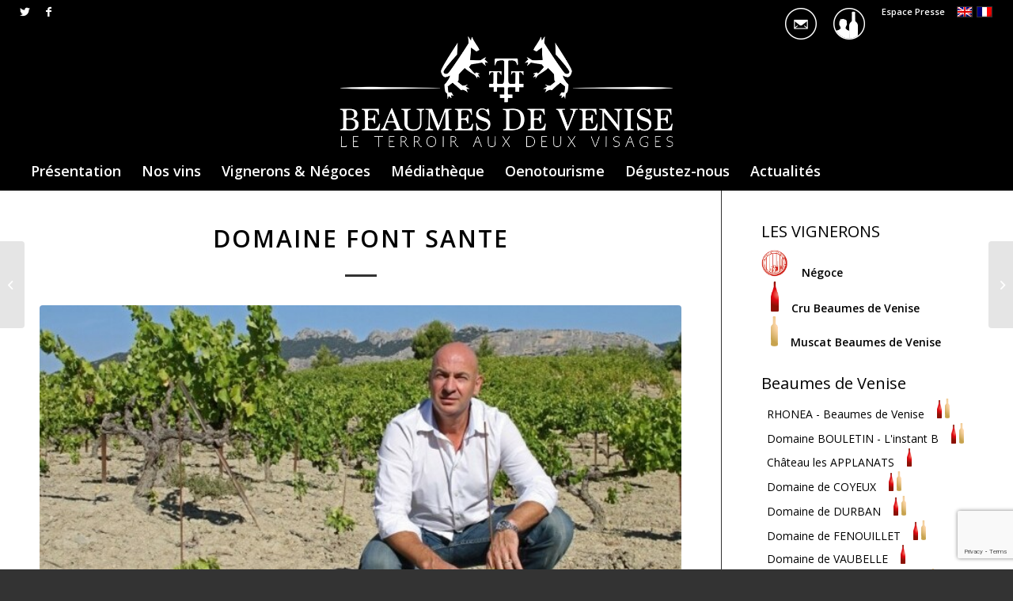

--- FILE ---
content_type: text/html; charset=UTF-8
request_url: https://www.beaumesdevenise-aoc.fr/vignerons/domaine-font-sante/
body_size: 20154
content:


<!DOCTYPE html>
<html lang="fr-FR" class="html_stretched responsive av-preloader-disabled av-default-lightbox  html_header_top html_logo_center html_bottom_nav_header html_menu_right html_custom html_header_sticky html_header_shrinking html_header_topbar_active html_mobile_menu_tablet html_header_searchicon html_content_align_center html_header_unstick_top_disabled html_header_stretch html_minimal_header html_minimal_header_shadow html_elegant-blog html_av-overlay-side html_av-overlay-side-classic html_av-submenu-noclone html_entry_id_618 av-cookies-no-cookie-consent av-no-preview html_text_menu_active ">
<head>
<meta charset="UTF-8" />


<!-- mobile setting -->
<meta name="viewport" content="width=device-width, initial-scale=1">

<!-- Scripts/CSS and wp_head hook -->
<meta name='robots' content='index, follow, max-image-preview:large, max-snippet:-1, max-video-preview:-1' />
	<style>img:is([sizes="auto" i], [sizes^="auto," i]) { contain-intrinsic-size: 3000px 1500px }</style>
	<link rel="alternate" hreflang="en" href="https://www.beaumesdevenise-aoc.fr/vignerons/domaine-font-sante/?lang=en" />
<link rel="alternate" hreflang="fr" href="https://www.beaumesdevenise-aoc.fr/vignerons/domaine-font-sante/" />
<link rel="alternate" hreflang="x-default" href="https://www.beaumesdevenise-aoc.fr/vignerons/domaine-font-sante/" />

	<!-- This site is optimized with the Yoast SEO plugin v22.3 - https://yoast.com/wordpress/plugins/seo/ -->
	<title>Domaine FONT SANTE | Beaumes de Venise</title>
	<meta name="description" content="Le Domaine familial de Font Sante s’étend sur l’appellation de Beaumes de Venise dans le cadre exceptionnel des Dentelles de Montmirail." />
	<link rel="canonical" href="https://www.beaumesdevenise-aoc.fr/vignerons/domaine-font-sante/" />
	<meta property="og:locale" content="fr_FR" />
	<meta property="og:type" content="article" />
	<meta property="og:title" content="Domaine FONT SANTE | Beaumes de Venise" />
	<meta property="og:description" content="Le Domaine familial de Font Sante s’étend sur l’appellation de Beaumes de Venise dans le cadre exceptionnel des Dentelles de Montmirail." />
	<meta property="og:url" content="https://www.beaumesdevenise-aoc.fr/vignerons/domaine-font-sante/" />
	<meta property="og:site_name" content="Beaumes de Venise" />
	<meta property="article:publisher" content="https://www.facebook.com/BeaumesDeVenise/?pnref=lhc" />
	<meta property="article:modified_time" content="2024-12-19T10:17:55+00:00" />
	<meta property="og:image" content="https://www.beaumesdevenise-aoc.fr/wp-content/uploads/2016/07/import_file_Pierre-ROUGON-2.jpg" />
	<meta property="og:image:width" content="687" />
	<meta property="og:image:height" content="458" />
	<meta property="og:image:type" content="image/jpeg" />
	<meta name="twitter:card" content="summary_large_image" />
	<meta name="twitter:site" content="@beaumesdeV" />
	<meta name="twitter:label1" content="Durée de lecture estimée" />
	<meta name="twitter:data1" content="1 minute" />
	<script type="application/ld+json" class="yoast-schema-graph">{"@context":"https://schema.org","@graph":[{"@type":"WebPage","@id":"https://www.beaumesdevenise-aoc.fr/vignerons/domaine-font-sante/","url":"https://www.beaumesdevenise-aoc.fr/vignerons/domaine-font-sante/","name":"Domaine FONT SANTE | Beaumes de Venise","isPartOf":{"@id":"https://www.beaumesdevenise-aoc.fr/#website"},"primaryImageOfPage":{"@id":"https://www.beaumesdevenise-aoc.fr/vignerons/domaine-font-sante/#primaryimage"},"image":{"@id":"https://www.beaumesdevenise-aoc.fr/vignerons/domaine-font-sante/#primaryimage"},"thumbnailUrl":"https://www.beaumesdevenise-aoc.fr/wp-content/uploads/2016/07/import_file_Pierre-ROUGON-2.jpg","datePublished":"2016-07-05T08:13:28+00:00","dateModified":"2024-12-19T10:17:55+00:00","description":"Le Domaine familial de Font Sante s’étend sur l’appellation de Beaumes de Venise dans le cadre exceptionnel des Dentelles de Montmirail.","breadcrumb":{"@id":"https://www.beaumesdevenise-aoc.fr/vignerons/domaine-font-sante/#breadcrumb"},"inLanguage":"fr-FR","potentialAction":[{"@type":"ReadAction","target":["https://www.beaumesdevenise-aoc.fr/vignerons/domaine-font-sante/"]}]},{"@type":"ImageObject","inLanguage":"fr-FR","@id":"https://www.beaumesdevenise-aoc.fr/vignerons/domaine-font-sante/#primaryimage","url":"https://www.beaumesdevenise-aoc.fr/wp-content/uploads/2016/07/import_file_Pierre-ROUGON-2.jpg","contentUrl":"https://www.beaumesdevenise-aoc.fr/wp-content/uploads/2016/07/import_file_Pierre-ROUGON-2.jpg","width":687,"height":458},{"@type":"BreadcrumbList","@id":"https://www.beaumesdevenise-aoc.fr/vignerons/domaine-font-sante/#breadcrumb","itemListElement":[{"@type":"ListItem","position":1,"name":"Accueil","item":"https://www.beaumesdevenise-aoc.fr/"},{"@type":"ListItem","position":2,"name":"Domaine FONT SANTE"}]},{"@type":"WebSite","@id":"https://www.beaumesdevenise-aoc.fr/#website","url":"https://www.beaumesdevenise-aoc.fr/","name":"Beaumes de Venise","description":"Conservatoire des AOC","publisher":{"@id":"https://www.beaumesdevenise-aoc.fr/#organization"},"alternateName":"Beaumes de Venise, Conservatoire des AOC","potentialAction":[{"@type":"SearchAction","target":{"@type":"EntryPoint","urlTemplate":"https://www.beaumesdevenise-aoc.fr/?s={search_term_string}"},"query-input":"required name=search_term_string"}],"inLanguage":"fr-FR"},{"@type":"Organization","@id":"https://www.beaumesdevenise-aoc.fr/#organization","name":"Beaumes de Venise","alternateName":"Beaumes de Venise, Conservatoire des AOC","url":"https://www.beaumesdevenise-aoc.fr/","logo":{"@type":"ImageObject","inLanguage":"fr-FR","@id":"https://www.beaumesdevenise-aoc.fr/#/schema/logo/image/","url":"https://www.beaumesdevenise-aoc.fr/wp-content/uploads/2022/06/Capture-decran-2024-02-22-a-15.00.22.jpg","contentUrl":"https://www.beaumesdevenise-aoc.fr/wp-content/uploads/2022/06/Capture-decran-2024-02-22-a-15.00.22.jpg","width":656,"height":681,"caption":"Beaumes de Venise"},"image":{"@id":"https://www.beaumesdevenise-aoc.fr/#/schema/logo/image/"},"sameAs":["https://www.facebook.com/BeaumesDeVenise/?pnref=lhc","https://twitter.com/beaumesdeV"]}]}</script>
	<!-- / Yoast SEO plugin. -->


<link rel="alternate" type="application/rss+xml" title="Beaumes de Venise &raquo; Flux" href="https://www.beaumesdevenise-aoc.fr/feed/" />
		<!-- This site uses the Google Analytics by ExactMetrics plugin v7.25.0 - Using Analytics tracking - https://www.exactmetrics.com/ -->
							<script src="//www.googletagmanager.com/gtag/js?id=G-N3RV2HWLMX"  data-cfasync="false" data-wpfc-render="false" type="text/javascript" async></script>
			<script data-cfasync="false" data-wpfc-render="false" type="text/javascript">
				var em_version = '7.25.0';
				var em_track_user = true;
				var em_no_track_reason = '';
								var ExactMetricsDefaultLocations = {"page_location":"https:\/\/www.beaumesdevenise-aoc.fr\/vignerons\/domaine-font-sante\/"};
				if ( typeof ExactMetricsPrivacyGuardFilter === 'function' ) {
					var ExactMetricsLocations = (typeof ExactMetricsExcludeQuery === 'object') ? ExactMetricsPrivacyGuardFilter( ExactMetricsExcludeQuery ) : ExactMetricsPrivacyGuardFilter( ExactMetricsDefaultLocations );
				} else {
					var ExactMetricsLocations = (typeof ExactMetricsExcludeQuery === 'object') ? ExactMetricsExcludeQuery : ExactMetricsDefaultLocations;
				}

								var disableStrs = [
										'ga-disable-G-N3RV2HWLMX',
									];

				/* Function to detect opted out users */
				function __gtagTrackerIsOptedOut() {
					for (var index = 0; index < disableStrs.length; index++) {
						if (document.cookie.indexOf(disableStrs[index] + '=true') > -1) {
							return true;
						}
					}

					return false;
				}

				/* Disable tracking if the opt-out cookie exists. */
				if (__gtagTrackerIsOptedOut()) {
					for (var index = 0; index < disableStrs.length; index++) {
						window[disableStrs[index]] = true;
					}
				}

				/* Opt-out function */
				function __gtagTrackerOptout() {
					for (var index = 0; index < disableStrs.length; index++) {
						document.cookie = disableStrs[index] + '=true; expires=Thu, 31 Dec 2099 23:59:59 UTC; path=/';
						window[disableStrs[index]] = true;
					}
				}

				if ('undefined' === typeof gaOptout) {
					function gaOptout() {
						__gtagTrackerOptout();
					}
				}
								window.dataLayer = window.dataLayer || [];

				window.ExactMetricsDualTracker = {
					helpers: {},
					trackers: {},
				};
				if (em_track_user) {
					function __gtagDataLayer() {
						dataLayer.push(arguments);
					}

					function __gtagTracker(type, name, parameters) {
						if (!parameters) {
							parameters = {};
						}

						if (parameters.send_to) {
							__gtagDataLayer.apply(null, arguments);
							return;
						}

						if (type === 'event') {
														parameters.send_to = exactmetrics_frontend.v4_id;
							var hookName = name;
							if (typeof parameters['event_category'] !== 'undefined') {
								hookName = parameters['event_category'] + ':' + name;
							}

							if (typeof ExactMetricsDualTracker.trackers[hookName] !== 'undefined') {
								ExactMetricsDualTracker.trackers[hookName](parameters);
							} else {
								__gtagDataLayer('event', name, parameters);
							}
							
						} else {
							__gtagDataLayer.apply(null, arguments);
						}
					}

					__gtagTracker('js', new Date());
					__gtagTracker('set', {
						'developer_id.dNDMyYj': true,
											});
					if ( ExactMetricsLocations.page_location ) {
						__gtagTracker('set', ExactMetricsLocations);
					}
										__gtagTracker('config', 'G-N3RV2HWLMX', {"forceSSL":"true"} );
															window.gtag = __gtagTracker;										(function () {
						/* https://developers.google.com/analytics/devguides/collection/analyticsjs/ */
						/* ga and __gaTracker compatibility shim. */
						var noopfn = function () {
							return null;
						};
						var newtracker = function () {
							return new Tracker();
						};
						var Tracker = function () {
							return null;
						};
						var p = Tracker.prototype;
						p.get = noopfn;
						p.set = noopfn;
						p.send = function () {
							var args = Array.prototype.slice.call(arguments);
							args.unshift('send');
							__gaTracker.apply(null, args);
						};
						var __gaTracker = function () {
							var len = arguments.length;
							if (len === 0) {
								return;
							}
							var f = arguments[len - 1];
							if (typeof f !== 'object' || f === null || typeof f.hitCallback !== 'function') {
								if ('send' === arguments[0]) {
									var hitConverted, hitObject = false, action;
									if ('event' === arguments[1]) {
										if ('undefined' !== typeof arguments[3]) {
											hitObject = {
												'eventAction': arguments[3],
												'eventCategory': arguments[2],
												'eventLabel': arguments[4],
												'value': arguments[5] ? arguments[5] : 1,
											}
										}
									}
									if ('pageview' === arguments[1]) {
										if ('undefined' !== typeof arguments[2]) {
											hitObject = {
												'eventAction': 'page_view',
												'page_path': arguments[2],
											}
										}
									}
									if (typeof arguments[2] === 'object') {
										hitObject = arguments[2];
									}
									if (typeof arguments[5] === 'object') {
										Object.assign(hitObject, arguments[5]);
									}
									if ('undefined' !== typeof arguments[1].hitType) {
										hitObject = arguments[1];
										if ('pageview' === hitObject.hitType) {
											hitObject.eventAction = 'page_view';
										}
									}
									if (hitObject) {
										action = 'timing' === arguments[1].hitType ? 'timing_complete' : hitObject.eventAction;
										hitConverted = mapArgs(hitObject);
										__gtagTracker('event', action, hitConverted);
									}
								}
								return;
							}

							function mapArgs(args) {
								var arg, hit = {};
								var gaMap = {
									'eventCategory': 'event_category',
									'eventAction': 'event_action',
									'eventLabel': 'event_label',
									'eventValue': 'event_value',
									'nonInteraction': 'non_interaction',
									'timingCategory': 'event_category',
									'timingVar': 'name',
									'timingValue': 'value',
									'timingLabel': 'event_label',
									'page': 'page_path',
									'location': 'page_location',
									'title': 'page_title',
									'referrer' : 'page_referrer',
								};
								for (arg in args) {
																		if (!(!args.hasOwnProperty(arg) || !gaMap.hasOwnProperty(arg))) {
										hit[gaMap[arg]] = args[arg];
									} else {
										hit[arg] = args[arg];
									}
								}
								return hit;
							}

							try {
								f.hitCallback();
							} catch (ex) {
							}
						};
						__gaTracker.create = newtracker;
						__gaTracker.getByName = newtracker;
						__gaTracker.getAll = function () {
							return [];
						};
						__gaTracker.remove = noopfn;
						__gaTracker.loaded = true;
						window['__gaTracker'] = __gaTracker;
					})();
									} else {
										console.log("");
					(function () {
						function __gtagTracker() {
							return null;
						}

						window['__gtagTracker'] = __gtagTracker;
						window['gtag'] = __gtagTracker;
					})();
									}
			</script>
				<!-- / Google Analytics by ExactMetrics -->
		
<!-- google webfont font replacement -->

			<script type='text/javascript'>

				(function() {
					
					/*	check if webfonts are disabled by user setting via cookie - or user must opt in.	*/
					var html = document.getElementsByTagName('html')[0];
					var cookie_check = html.className.indexOf('av-cookies-needs-opt-in') >= 0 || html.className.indexOf('av-cookies-can-opt-out') >= 0;
					var allow_continue = true;
					var silent_accept_cookie = html.className.indexOf('av-cookies-user-silent-accept') >= 0;

					if( cookie_check && ! silent_accept_cookie )
					{
						if( ! document.cookie.match(/aviaCookieConsent/) || html.className.indexOf('av-cookies-session-refused') >= 0 )
						{
							allow_continue = false;
						}
						else
						{
							if( ! document.cookie.match(/aviaPrivacyRefuseCookiesHideBar/) )
							{
								allow_continue = false;
							}
							else if( ! document.cookie.match(/aviaPrivacyEssentialCookiesEnabled/) )
							{
								allow_continue = false;
							}
							else if( document.cookie.match(/aviaPrivacyGoogleWebfontsDisabled/) )
							{
								allow_continue = false;
							}
						}
					}
					
					if( allow_continue )
					{
						var f = document.createElement('link');
					
						f.type 	= 'text/css';
						f.rel 	= 'stylesheet';
						f.href 	= '//fonts.googleapis.com/css?family=Open+Sans:400,600';
						f.id 	= 'avia-google-webfont';

						document.getElementsByTagName('head')[0].appendChild(f);
					}
				})();
			
			</script>
			<script type="text/javascript">
/* <![CDATA[ */
window._wpemojiSettings = {"baseUrl":"https:\/\/s.w.org\/images\/core\/emoji\/15.0.3\/72x72\/","ext":".png","svgUrl":"https:\/\/s.w.org\/images\/core\/emoji\/15.0.3\/svg\/","svgExt":".svg","source":{"concatemoji":"https:\/\/www.beaumesdevenise-aoc.fr\/wp-includes\/js\/wp-emoji-release.min.js?ver=6.7.4"}};
/*! This file is auto-generated */
!function(i,n){var o,s,e;function c(e){try{var t={supportTests:e,timestamp:(new Date).valueOf()};sessionStorage.setItem(o,JSON.stringify(t))}catch(e){}}function p(e,t,n){e.clearRect(0,0,e.canvas.width,e.canvas.height),e.fillText(t,0,0);var t=new Uint32Array(e.getImageData(0,0,e.canvas.width,e.canvas.height).data),r=(e.clearRect(0,0,e.canvas.width,e.canvas.height),e.fillText(n,0,0),new Uint32Array(e.getImageData(0,0,e.canvas.width,e.canvas.height).data));return t.every(function(e,t){return e===r[t]})}function u(e,t,n){switch(t){case"flag":return n(e,"\ud83c\udff3\ufe0f\u200d\u26a7\ufe0f","\ud83c\udff3\ufe0f\u200b\u26a7\ufe0f")?!1:!n(e,"\ud83c\uddfa\ud83c\uddf3","\ud83c\uddfa\u200b\ud83c\uddf3")&&!n(e,"\ud83c\udff4\udb40\udc67\udb40\udc62\udb40\udc65\udb40\udc6e\udb40\udc67\udb40\udc7f","\ud83c\udff4\u200b\udb40\udc67\u200b\udb40\udc62\u200b\udb40\udc65\u200b\udb40\udc6e\u200b\udb40\udc67\u200b\udb40\udc7f");case"emoji":return!n(e,"\ud83d\udc26\u200d\u2b1b","\ud83d\udc26\u200b\u2b1b")}return!1}function f(e,t,n){var r="undefined"!=typeof WorkerGlobalScope&&self instanceof WorkerGlobalScope?new OffscreenCanvas(300,150):i.createElement("canvas"),a=r.getContext("2d",{willReadFrequently:!0}),o=(a.textBaseline="top",a.font="600 32px Arial",{});return e.forEach(function(e){o[e]=t(a,e,n)}),o}function t(e){var t=i.createElement("script");t.src=e,t.defer=!0,i.head.appendChild(t)}"undefined"!=typeof Promise&&(o="wpEmojiSettingsSupports",s=["flag","emoji"],n.supports={everything:!0,everythingExceptFlag:!0},e=new Promise(function(e){i.addEventListener("DOMContentLoaded",e,{once:!0})}),new Promise(function(t){var n=function(){try{var e=JSON.parse(sessionStorage.getItem(o));if("object"==typeof e&&"number"==typeof e.timestamp&&(new Date).valueOf()<e.timestamp+604800&&"object"==typeof e.supportTests)return e.supportTests}catch(e){}return null}();if(!n){if("undefined"!=typeof Worker&&"undefined"!=typeof OffscreenCanvas&&"undefined"!=typeof URL&&URL.createObjectURL&&"undefined"!=typeof Blob)try{var e="postMessage("+f.toString()+"("+[JSON.stringify(s),u.toString(),p.toString()].join(",")+"));",r=new Blob([e],{type:"text/javascript"}),a=new Worker(URL.createObjectURL(r),{name:"wpTestEmojiSupports"});return void(a.onmessage=function(e){c(n=e.data),a.terminate(),t(n)})}catch(e){}c(n=f(s,u,p))}t(n)}).then(function(e){for(var t in e)n.supports[t]=e[t],n.supports.everything=n.supports.everything&&n.supports[t],"flag"!==t&&(n.supports.everythingExceptFlag=n.supports.everythingExceptFlag&&n.supports[t]);n.supports.everythingExceptFlag=n.supports.everythingExceptFlag&&!n.supports.flag,n.DOMReady=!1,n.readyCallback=function(){n.DOMReady=!0}}).then(function(){return e}).then(function(){var e;n.supports.everything||(n.readyCallback(),(e=n.source||{}).concatemoji?t(e.concatemoji):e.wpemoji&&e.twemoji&&(t(e.twemoji),t(e.wpemoji)))}))}((window,document),window._wpemojiSettings);
/* ]]> */
</script>
<link rel='stylesheet' id='avia-grid-css' href='https://www.beaumesdevenise-aoc.fr/wp-content/themes/enfold/css/grid.css?ver=4.7.6.4' type='text/css' media='all' />
<link rel='stylesheet' id='avia-base-css' href='https://www.beaumesdevenise-aoc.fr/wp-content/themes/enfold/css/base.css?ver=4.7.6.4' type='text/css' media='all' />
<link rel='stylesheet' id='avia-layout-css' href='https://www.beaumesdevenise-aoc.fr/wp-content/themes/enfold/css/layout.css?ver=4.7.6.4' type='text/css' media='all' />
<link rel='stylesheet' id='avia-module-audioplayer-css' href='https://www.beaumesdevenise-aoc.fr/wp-content/themes/enfold/config-templatebuilder/avia-shortcodes/audio-player/audio-player.css?ver=6.7.4' type='text/css' media='all' />
<link rel='stylesheet' id='avia-module-blog-css' href='https://www.beaumesdevenise-aoc.fr/wp-content/themes/enfold/config-templatebuilder/avia-shortcodes/blog/blog.css?ver=6.7.4' type='text/css' media='all' />
<link rel='stylesheet' id='avia-module-postslider-css' href='https://www.beaumesdevenise-aoc.fr/wp-content/themes/enfold/config-templatebuilder/avia-shortcodes/postslider/postslider.css?ver=6.7.4' type='text/css' media='all' />
<link rel='stylesheet' id='avia-module-button-css' href='https://www.beaumesdevenise-aoc.fr/wp-content/themes/enfold/config-templatebuilder/avia-shortcodes/buttons/buttons.css?ver=6.7.4' type='text/css' media='all' />
<link rel='stylesheet' id='avia-module-buttonrow-css' href='https://www.beaumesdevenise-aoc.fr/wp-content/themes/enfold/config-templatebuilder/avia-shortcodes/buttonrow/buttonrow.css?ver=6.7.4' type='text/css' media='all' />
<link rel='stylesheet' id='avia-module-button-fullwidth-css' href='https://www.beaumesdevenise-aoc.fr/wp-content/themes/enfold/config-templatebuilder/avia-shortcodes/buttons_fullwidth/buttons_fullwidth.css?ver=6.7.4' type='text/css' media='all' />
<link rel='stylesheet' id='avia-module-catalogue-css' href='https://www.beaumesdevenise-aoc.fr/wp-content/themes/enfold/config-templatebuilder/avia-shortcodes/catalogue/catalogue.css?ver=6.7.4' type='text/css' media='all' />
<link rel='stylesheet' id='avia-module-comments-css' href='https://www.beaumesdevenise-aoc.fr/wp-content/themes/enfold/config-templatebuilder/avia-shortcodes/comments/comments.css?ver=6.7.4' type='text/css' media='all' />
<link rel='stylesheet' id='avia-module-contact-css' href='https://www.beaumesdevenise-aoc.fr/wp-content/themes/enfold/config-templatebuilder/avia-shortcodes/contact/contact.css?ver=6.7.4' type='text/css' media='all' />
<link rel='stylesheet' id='avia-module-slideshow-css' href='https://www.beaumesdevenise-aoc.fr/wp-content/themes/enfold/config-templatebuilder/avia-shortcodes/slideshow/slideshow.css?ver=6.7.4' type='text/css' media='all' />
<link rel='stylesheet' id='avia-module-slideshow-contentpartner-css' href='https://www.beaumesdevenise-aoc.fr/wp-content/themes/enfold/config-templatebuilder/avia-shortcodes/contentslider/contentslider.css?ver=6.7.4' type='text/css' media='all' />
<link rel='stylesheet' id='avia-module-countdown-css' href='https://www.beaumesdevenise-aoc.fr/wp-content/themes/enfold/config-templatebuilder/avia-shortcodes/countdown/countdown.css?ver=6.7.4' type='text/css' media='all' />
<link rel='stylesheet' id='avia-module-gallery-css' href='https://www.beaumesdevenise-aoc.fr/wp-content/themes/enfold/config-templatebuilder/avia-shortcodes/gallery/gallery.css?ver=6.7.4' type='text/css' media='all' />
<link rel='stylesheet' id='avia-module-gallery-hor-css' href='https://www.beaumesdevenise-aoc.fr/wp-content/themes/enfold/config-templatebuilder/avia-shortcodes/gallery_horizontal/gallery_horizontal.css?ver=6.7.4' type='text/css' media='all' />
<link rel='stylesheet' id='avia-module-maps-css' href='https://www.beaumesdevenise-aoc.fr/wp-content/themes/enfold/config-templatebuilder/avia-shortcodes/google_maps/google_maps.css?ver=6.7.4' type='text/css' media='all' />
<link rel='stylesheet' id='avia-module-gridrow-css' href='https://www.beaumesdevenise-aoc.fr/wp-content/themes/enfold/config-templatebuilder/avia-shortcodes/grid_row/grid_row.css?ver=6.7.4' type='text/css' media='all' />
<link rel='stylesheet' id='avia-module-heading-css' href='https://www.beaumesdevenise-aoc.fr/wp-content/themes/enfold/config-templatebuilder/avia-shortcodes/heading/heading.css?ver=6.7.4' type='text/css' media='all' />
<link rel='stylesheet' id='avia-module-rotator-css' href='https://www.beaumesdevenise-aoc.fr/wp-content/themes/enfold/config-templatebuilder/avia-shortcodes/headline_rotator/headline_rotator.css?ver=6.7.4' type='text/css' media='all' />
<link rel='stylesheet' id='avia-module-hr-css' href='https://www.beaumesdevenise-aoc.fr/wp-content/themes/enfold/config-templatebuilder/avia-shortcodes/hr/hr.css?ver=6.7.4' type='text/css' media='all' />
<link rel='stylesheet' id='avia-module-icon-css' href='https://www.beaumesdevenise-aoc.fr/wp-content/themes/enfold/config-templatebuilder/avia-shortcodes/icon/icon.css?ver=6.7.4' type='text/css' media='all' />
<link rel='stylesheet' id='avia-module-iconbox-css' href='https://www.beaumesdevenise-aoc.fr/wp-content/themes/enfold/config-templatebuilder/avia-shortcodes/iconbox/iconbox.css?ver=6.7.4' type='text/css' media='all' />
<link rel='stylesheet' id='avia-module-icongrid-css' href='https://www.beaumesdevenise-aoc.fr/wp-content/themes/enfold/config-templatebuilder/avia-shortcodes/icongrid/icongrid.css?ver=6.7.4' type='text/css' media='all' />
<link rel='stylesheet' id='avia-module-iconlist-css' href='https://www.beaumesdevenise-aoc.fr/wp-content/themes/enfold/config-templatebuilder/avia-shortcodes/iconlist/iconlist.css?ver=6.7.4' type='text/css' media='all' />
<link rel='stylesheet' id='avia-module-image-css' href='https://www.beaumesdevenise-aoc.fr/wp-content/themes/enfold/config-templatebuilder/avia-shortcodes/image/image.css?ver=6.7.4' type='text/css' media='all' />
<link rel='stylesheet' id='avia-module-hotspot-css' href='https://www.beaumesdevenise-aoc.fr/wp-content/themes/enfold/config-templatebuilder/avia-shortcodes/image_hotspots/image_hotspots.css?ver=6.7.4' type='text/css' media='all' />
<link rel='stylesheet' id='avia-module-magazine-css' href='https://www.beaumesdevenise-aoc.fr/wp-content/themes/enfold/config-templatebuilder/avia-shortcodes/magazine/magazine.css?ver=6.7.4' type='text/css' media='all' />
<link rel='stylesheet' id='avia-module-masonry-css' href='https://www.beaumesdevenise-aoc.fr/wp-content/themes/enfold/config-templatebuilder/avia-shortcodes/masonry_entries/masonry_entries.css?ver=6.7.4' type='text/css' media='all' />
<link rel='stylesheet' id='avia-siteloader-css' href='https://www.beaumesdevenise-aoc.fr/wp-content/themes/enfold/css/avia-snippet-site-preloader.css?ver=6.7.4' type='text/css' media='all' />
<link rel='stylesheet' id='avia-module-menu-css' href='https://www.beaumesdevenise-aoc.fr/wp-content/themes/enfold/config-templatebuilder/avia-shortcodes/menu/menu.css?ver=6.7.4' type='text/css' media='all' />
<link rel='stylesheet' id='avia-modfule-notification-css' href='https://www.beaumesdevenise-aoc.fr/wp-content/themes/enfold/config-templatebuilder/avia-shortcodes/notification/notification.css?ver=6.7.4' type='text/css' media='all' />
<link rel='stylesheet' id='avia-module-numbers-css' href='https://www.beaumesdevenise-aoc.fr/wp-content/themes/enfold/config-templatebuilder/avia-shortcodes/numbers/numbers.css?ver=6.7.4' type='text/css' media='all' />
<link rel='stylesheet' id='avia-module-portfolio-css' href='https://www.beaumesdevenise-aoc.fr/wp-content/themes/enfold/config-templatebuilder/avia-shortcodes/portfolio/portfolio.css?ver=6.7.4' type='text/css' media='all' />
<link rel='stylesheet' id='avia-module-post-metadata-css' href='https://www.beaumesdevenise-aoc.fr/wp-content/themes/enfold/config-templatebuilder/avia-shortcodes/post_metadata/post_metadata.css?ver=6.7.4' type='text/css' media='all' />
<link rel='stylesheet' id='avia-module-progress-bar-css' href='https://www.beaumesdevenise-aoc.fr/wp-content/themes/enfold/config-templatebuilder/avia-shortcodes/progressbar/progressbar.css?ver=6.7.4' type='text/css' media='all' />
<link rel='stylesheet' id='avia-module-promobox-css' href='https://www.beaumesdevenise-aoc.fr/wp-content/themes/enfold/config-templatebuilder/avia-shortcodes/promobox/promobox.css?ver=6.7.4' type='text/css' media='all' />
<link rel='stylesheet' id='avia-sc-search-css' href='https://www.beaumesdevenise-aoc.fr/wp-content/themes/enfold/config-templatebuilder/avia-shortcodes/search/search.css?ver=6.7.4' type='text/css' media='all' />
<link rel='stylesheet' id='avia-module-slideshow-accordion-css' href='https://www.beaumesdevenise-aoc.fr/wp-content/themes/enfold/config-templatebuilder/avia-shortcodes/slideshow_accordion/slideshow_accordion.css?ver=6.7.4' type='text/css' media='all' />
<link rel='stylesheet' id='avia-module-slideshow-feature-image-css' href='https://www.beaumesdevenise-aoc.fr/wp-content/themes/enfold/config-templatebuilder/avia-shortcodes/slideshow_feature_image/slideshow_feature_image.css?ver=6.7.4' type='text/css' media='all' />
<link rel='stylesheet' id='avia-module-slideshow-fullsize-css' href='https://www.beaumesdevenise-aoc.fr/wp-content/themes/enfold/config-templatebuilder/avia-shortcodes/slideshow_fullsize/slideshow_fullsize.css?ver=6.7.4' type='text/css' media='all' />
<link rel='stylesheet' id='avia-module-slideshow-fullscreen-css' href='https://www.beaumesdevenise-aoc.fr/wp-content/themes/enfold/config-templatebuilder/avia-shortcodes/slideshow_fullscreen/slideshow_fullscreen.css?ver=6.7.4' type='text/css' media='all' />
<link rel='stylesheet' id='avia-module-slideshow-ls-css' href='https://www.beaumesdevenise-aoc.fr/wp-content/themes/enfold/config-templatebuilder/avia-shortcodes/slideshow_layerslider/slideshow_layerslider.css?ver=6.7.4' type='text/css' media='all' />
<link rel='stylesheet' id='avia-module-social-css' href='https://www.beaumesdevenise-aoc.fr/wp-content/themes/enfold/config-templatebuilder/avia-shortcodes/social_share/social_share.css?ver=6.7.4' type='text/css' media='all' />
<link rel='stylesheet' id='avia-module-tabsection-css' href='https://www.beaumesdevenise-aoc.fr/wp-content/themes/enfold/config-templatebuilder/avia-shortcodes/tab_section/tab_section.css?ver=6.7.4' type='text/css' media='all' />
<link rel='stylesheet' id='avia-module-table-css' href='https://www.beaumesdevenise-aoc.fr/wp-content/themes/enfold/config-templatebuilder/avia-shortcodes/table/table.css?ver=6.7.4' type='text/css' media='all' />
<link rel='stylesheet' id='avia-module-tabs-css' href='https://www.beaumesdevenise-aoc.fr/wp-content/themes/enfold/config-templatebuilder/avia-shortcodes/tabs/tabs.css?ver=6.7.4' type='text/css' media='all' />
<link rel='stylesheet' id='avia-module-team-css' href='https://www.beaumesdevenise-aoc.fr/wp-content/themes/enfold/config-templatebuilder/avia-shortcodes/team/team.css?ver=6.7.4' type='text/css' media='all' />
<link rel='stylesheet' id='avia-module-testimonials-css' href='https://www.beaumesdevenise-aoc.fr/wp-content/themes/enfold/config-templatebuilder/avia-shortcodes/testimonials/testimonials.css?ver=6.7.4' type='text/css' media='all' />
<link rel='stylesheet' id='avia-module-timeline-css' href='https://www.beaumesdevenise-aoc.fr/wp-content/themes/enfold/config-templatebuilder/avia-shortcodes/timeline/timeline.css?ver=6.7.4' type='text/css' media='all' />
<link rel='stylesheet' id='avia-module-toggles-css' href='https://www.beaumesdevenise-aoc.fr/wp-content/themes/enfold/config-templatebuilder/avia-shortcodes/toggles/toggles.css?ver=6.7.4' type='text/css' media='all' />
<link rel='stylesheet' id='avia-module-video-css' href='https://www.beaumesdevenise-aoc.fr/wp-content/themes/enfold/config-templatebuilder/avia-shortcodes/video/video.css?ver=6.7.4' type='text/css' media='all' />
<style id='wp-emoji-styles-inline-css' type='text/css'>

	img.wp-smiley, img.emoji {
		display: inline !important;
		border: none !important;
		box-shadow: none !important;
		height: 1em !important;
		width: 1em !important;
		margin: 0 0.07em !important;
		vertical-align: -0.1em !important;
		background: none !important;
		padding: 0 !important;
	}
</style>
<link rel='stylesheet' id='contact-form-7-css' href='https://www.beaumesdevenise-aoc.fr/wp-content/plugins/contact-form-7/includes/css/styles.css?ver=5.9.3' type='text/css' media='all' />
<link rel='stylesheet' id='wpml-legacy-dropdown-0-css' href='//www.beaumesdevenise-aoc.fr/wp-content/plugins/sitepress-multilingual-cms/templates/language-switchers/legacy-dropdown/style.min.css?ver=1' type='text/css' media='all' />
<style id='wpml-legacy-dropdown-0-inline-css' type='text/css'>
.wpml-ls-statics-shortcode_actions, .wpml-ls-statics-shortcode_actions .wpml-ls-sub-menu, .wpml-ls-statics-shortcode_actions a {border-color:#EEEEEE;}.wpml-ls-statics-shortcode_actions a {color:#444444;background-color:#ffffff;}.wpml-ls-statics-shortcode_actions a:hover,.wpml-ls-statics-shortcode_actions a:focus {color:#000000;background-color:#eeeeee;}.wpml-ls-statics-shortcode_actions .wpml-ls-current-language>a {color:#444444;background-color:#ffffff;}.wpml-ls-statics-shortcode_actions .wpml-ls-current-language:hover>a, .wpml-ls-statics-shortcode_actions .wpml-ls-current-language>a:focus {color:#000000;background-color:#eeeeee;}
</style>
<link rel='stylesheet' id='wpml-legacy-post-translations-0-css' href='//www.beaumesdevenise-aoc.fr/wp-content/plugins/sitepress-multilingual-cms/templates/language-switchers/legacy-post-translations/style.min.css?ver=1' type='text/css' media='all' />
<style id='wpml-legacy-post-translations-0-inline-css' type='text/css'>
#lang_sel img, #lang_sel_list img, #lang_sel_footer img { display: inline; }
</style>
<link rel='stylesheet' id='avia-wpml-css' href='https://www.beaumesdevenise-aoc.fr/wp-content/themes/enfold/config-wpml/wpml-mod.css?ver=4.7.6.4' type='text/css' media='all' />
<link rel='stylesheet' id='avia-scs-css' href='https://www.beaumesdevenise-aoc.fr/wp-content/themes/enfold/css/shortcodes.css?ver=4.7.6.4' type='text/css' media='all' />
<link rel='stylesheet' id='avia-popup-css-css' href='https://www.beaumesdevenise-aoc.fr/wp-content/themes/enfold/js/aviapopup/magnific-popup.css?ver=4.7.6.4' type='text/css' media='screen' />
<link rel='stylesheet' id='avia-lightbox-css' href='https://www.beaumesdevenise-aoc.fr/wp-content/themes/enfold/css/avia-snippet-lightbox.css?ver=4.7.6.4' type='text/css' media='screen' />
<link rel='stylesheet' id='avia-widget-css-css' href='https://www.beaumesdevenise-aoc.fr/wp-content/themes/enfold/css/avia-snippet-widget.css?ver=4.7.6.4' type='text/css' media='screen' />
<link rel='stylesheet' id='avia-dynamic-css' href='https://www.beaumesdevenise-aoc.fr/wp-content/uploads/dynamic_avia/enfold.css?ver=651f0062dc29e' type='text/css' media='all' />
<link rel='stylesheet' id='avia-custom-css' href='https://www.beaumesdevenise-aoc.fr/wp-content/themes/enfold/css/custom.css?ver=4.7.6.4' type='text/css' media='all' />
<link rel='stylesheet' id='wp_mailjet_form_builder_widget-widget-front-styles-css' href='https://www.beaumesdevenise-aoc.fr/wp-content/plugins/mailjet-for-wordpress/src/widgetformbuilder/css/front-widget.css?ver=5.5.3' type='text/css' media='all' />
<script type="text/javascript" src="https://www.beaumesdevenise-aoc.fr/wp-includes/js/jquery/jquery.min.js?ver=3.7.1" id="jquery-core-js"></script>
<script type="text/javascript" src="https://www.beaumesdevenise-aoc.fr/wp-includes/js/jquery/jquery-migrate.min.js?ver=3.4.1" id="jquery-migrate-js"></script>
<script type="text/javascript" src="https://www.beaumesdevenise-aoc.fr/wp-content/plugins/google-analytics-dashboard-for-wp/assets/js/frontend-gtag.min.js?ver=7.25.0" id="exactmetrics-frontend-script-js"></script>
<script data-cfasync="false" data-wpfc-render="false" type="text/javascript" id='exactmetrics-frontend-script-js-extra'>/* <![CDATA[ */
var exactmetrics_frontend = {"js_events_tracking":"true","download_extensions":"zip,mp3,mpeg,pdf,docx,pptx,xlsx,rar","inbound_paths":"[{\"path\":\"\\\/go\\\/\",\"label\":\"affiliate\"},{\"path\":\"\\\/recommend\\\/\",\"label\":\"affiliate\"}]","home_url":"https:\/\/www.beaumesdevenise-aoc.fr","hash_tracking":"false","v4_id":"G-N3RV2HWLMX"};/* ]]> */
</script>
<script type="text/javascript" src="//www.beaumesdevenise-aoc.fr/wp-content/plugins/sitepress-multilingual-cms/templates/language-switchers/legacy-dropdown/script.min.js?ver=1" id="wpml-legacy-dropdown-0-js"></script>
<script type="text/javascript" src="https://www.beaumesdevenise-aoc.fr/wp-content/themes/enfold/config-wpml/wpml-mod.js?ver=4.7.6.4" id="avia-wpml-script-js"></script>
<script type="text/javascript" src="https://www.beaumesdevenise-aoc.fr/wp-content/themes/enfold/js/avia-compat.js?ver=4.7.6.4" id="avia-compat-js"></script>
<link rel="https://api.w.org/" href="https://www.beaumesdevenise-aoc.fr/wp-json/" /><link rel="EditURI" type="application/rsd+xml" title="RSD" href="https://www.beaumesdevenise-aoc.fr/xmlrpc.php?rsd" />
<meta name="generator" content="WordPress 6.7.4" />
<link rel='shortlink' href='https://www.beaumesdevenise-aoc.fr/?p=618' />
<link rel="alternate" title="oEmbed (JSON)" type="application/json+oembed" href="https://www.beaumesdevenise-aoc.fr/wp-json/oembed/1.0/embed?url=https%3A%2F%2Fwww.beaumesdevenise-aoc.fr%2Fvignerons%2Fdomaine-font-sante%2F" />
<link rel="alternate" title="oEmbed (XML)" type="text/xml+oembed" href="https://www.beaumesdevenise-aoc.fr/wp-json/oembed/1.0/embed?url=https%3A%2F%2Fwww.beaumesdevenise-aoc.fr%2Fvignerons%2Fdomaine-font-sante%2F&#038;format=xml" />
<meta name="generator" content="WPML ver:4.5.8 stt:1,4;" />
<link type="text/css" rel="stylesheet" href="https://www.beaumesdevenise-aoc.fr/wp-content/plugins/category-specific-rss-feed-menu/wp_cat_rss_style.css" />
<link rel="profile" href="http://gmpg.org/xfn/11" />
<link rel="alternate" type="application/rss+xml" title="Beaumes de Venise RSS2 Feed" href="https://www.beaumesdevenise-aoc.fr/feed/" />
<link rel="pingback" href="https://www.beaumesdevenise-aoc.fr/xmlrpc.php" />

<style type='text/css' media='screen'>
 #top #header_main > .container, #top #header_main > .container .main_menu  .av-main-nav > li > a, #top #header_main #menu-item-shop .cart_dropdown_link{ height:150px; line-height: 150px; }
 .html_top_nav_header .av-logo-container{ height:150px;  }
 .html_header_top.html_header_sticky #top #wrap_all #main{ padding-top:232px; } 
</style>
<!--[if lt IE 9]><script src="https://www.beaumesdevenise-aoc.fr/wp-content/themes/enfold/js/html5shiv.js"></script><![endif]-->
<link rel="icon" href="https://www.beaumesdevenise-aoc.fr/wp-content/uploads/2017/06/icone.png" type="image/png">
<noscript><style>.lazyload[data-src]{display:none !important;}</style></noscript><style>.lazyload{background-image:none !important;}.lazyload:before{background-image:none !important;}</style><link rel="icon" href="https://www.beaumesdevenise-aoc.fr/wp-content/uploads/2017/06/cropped-icone-32x32.png" sizes="32x32" />
<link rel="icon" href="https://www.beaumesdevenise-aoc.fr/wp-content/uploads/2017/06/cropped-icone-192x192.png" sizes="192x192" />
<link rel="apple-touch-icon" href="https://www.beaumesdevenise-aoc.fr/wp-content/uploads/2017/06/cropped-icone-180x180.png" />
<meta name="msapplication-TileImage" content="https://www.beaumesdevenise-aoc.fr/wp-content/uploads/2017/06/cropped-icone-270x270.png" />
<style type='text/css'>
@font-face {font-family: 'entypo-fontello'; font-weight: normal; font-style: normal; font-display: auto;
src: url('https://www.beaumesdevenise-aoc.fr/wp-content/themes/enfold/config-templatebuilder/avia-template-builder/assets/fonts/entypo-fontello.woff2') format('woff2'),
url('https://www.beaumesdevenise-aoc.fr/wp-content/themes/enfold/config-templatebuilder/avia-template-builder/assets/fonts/entypo-fontello.woff') format('woff'),
url('https://www.beaumesdevenise-aoc.fr/wp-content/themes/enfold/config-templatebuilder/avia-template-builder/assets/fonts/entypo-fontello.ttf') format('truetype'), 
url('https://www.beaumesdevenise-aoc.fr/wp-content/themes/enfold/config-templatebuilder/avia-template-builder/assets/fonts/entypo-fontello.svg#entypo-fontello') format('svg'),
url('https://www.beaumesdevenise-aoc.fr/wp-content/themes/enfold/config-templatebuilder/avia-template-builder/assets/fonts/entypo-fontello.eot'),
url('https://www.beaumesdevenise-aoc.fr/wp-content/themes/enfold/config-templatebuilder/avia-template-builder/assets/fonts/entypo-fontello.eot?#iefix') format('embedded-opentype');
} #top .avia-font-entypo-fontello, body .avia-font-entypo-fontello, html body [data-av_iconfont='entypo-fontello']:before{ font-family: 'entypo-fontello'; }
</style>

<!--
Debugging Info for Theme support: 

Theme: Enfold
Version: 4.7.6.4
Installed: enfold
AviaFramework Version: 5.0
AviaBuilder Version: 4.7.6.4
aviaElementManager Version: 1.0.1
ML:512-PU:100-PLA:21
WP:6.7.4
Compress: CSS:disabled - JS:disabled
Updates: enabled - deprecated Envato API - register Envato Token
PLAu:21
-->
</head>




<body id="top" class="vignerons-template-default single single-vignerons postid-618  rtl_columns stretched open_sans" itemscope="itemscope" itemtype="https://schema.org/WebPage" >

	
	<div id='wrap_all'>

	
<header id='header' class='all_colors header_color dark_bg_color  av_header_top av_logo_center av_bottom_nav_header av_menu_right av_custom av_header_sticky av_header_shrinking av_header_stretch av_mobile_menu_tablet av_header_searchicon av_header_unstick_top_disabled av_minimal_header av_minimal_header_shadow av_header_border_disabled'  role="banner" itemscope="itemscope" itemtype="https://schema.org/WPHeader" >

		<div id='header_meta' class='container_wrap container_wrap_meta  av_icon_active_left av_extra_header_active av_secondary_right av_entry_id_618'>
		
			      <div class='container'>
			      <ul class='noLightbox social_bookmarks icon_count_2'><li class='social_bookmarks_twitter av-social-link-twitter social_icon_1'><a target="_blank" aria-label="Link to Twitter" href='https://twitter.com/beaumesdeV' aria-hidden='false' data-av_icon='' data-av_iconfont='entypo-fontello' title='Twitter' rel="noopener"><span class='avia_hidden_link_text'>Twitter</span></a></li><li class='social_bookmarks_facebook av-social-link-facebook social_icon_2'><a target="_blank" aria-label="Link to Facebook" href='https://www.facebook.com/BeaumesDeVenise/?pnref=lhc' aria-hidden='false' data-av_icon='' data-av_iconfont='entypo-fontello' title='Facebook' rel="noopener"><span class='avia_hidden_link_text'>Facebook</span></a></li></ul><nav class='sub_menu'  role="navigation" itemscope="itemscope" itemtype="https://schema.org/SiteNavigationElement" ><ul id="avia2-menu" class="menu"><li id="menu-item-206" class="menu-item menu-item-type-post_type menu-item-object-page menu-item-206"><a href="https://www.beaumesdevenise-aoc.fr/contactez-nous/"><img src="[data-uri]" alt="Contactez-nous" width="40" data-src="https://www.beaumesdevenise-aoc.fr/wp-content/uploads/2016/07/mail.png" decoding="async" class="lazyload" data-eio-rwidth="40" data-eio-rheight="40"><noscript><img src="https://www.beaumesdevenise-aoc.fr/wp-content/uploads/2016/07/mail.png" alt="Contactez-nous" width="40" data-eio="l"></noscript></a></li>
<li id="menu-item-207" class="menu-item menu-item-type-post_type menu-item-object-page menu-item-207"><a href="https://www.beaumesdevenise-aoc.fr/espace-adherent/"><img src="[data-uri]" width="40" alt="Espace adhérent" data-src="https://www.beaumesdevenise-aoc.fr/wp-content/uploads/2016/07/moncompte.png" decoding="async" class="lazyload" data-eio-rwidth="40" data-eio-rheight="40"><noscript><img src="https://www.beaumesdevenise-aoc.fr/wp-content/uploads/2016/07/moncompte.png" width="40" alt="Espace adhérent" data-eio="l"></noscript></a></li>
<li id="menu-item-4556" class="menu-item menu-item-type-post_type menu-item-object-page menu-item-4556"><a href="https://www.beaumesdevenise-aoc.fr/espace-presse/">Espace Presse</a></li>
</ul><ul class='avia_wpml_language_switch avia_wpml_language_switch_extra'><li class='language_en '><a href='https://www.beaumesdevenise-aoc.fr/vignerons/domaine-font-sante/?lang=en'>	<span class='language_flag'><img title='English' src="[data-uri]" alt='English' data-src="https://www.beaumesdevenise-aoc.fr/wp-content/plugins/sitepress-multilingual-cms/res/flags/en.png" decoding="async" class="lazyload" data-eio-rwidth="18" data-eio-rheight="12" /><noscript><img title='English' src='https://www.beaumesdevenise-aoc.fr/wp-content/plugins/sitepress-multilingual-cms/res/flags/en.png' alt='English' data-eio="l" /></noscript></span>	<span class='language_native'>English</span>	<span class='language_translated'>Anglais</span>	<span class='language_code'>en</span></a></li><li class='language_fr avia_current_lang'><a href='https://www.beaumesdevenise-aoc.fr/vignerons/domaine-font-sante/'>	<span class='language_flag'><img title='Français' src="[data-uri]" alt='Français' data-src="https://www.beaumesdevenise-aoc.fr/wp-content/plugins/sitepress-multilingual-cms/res/flags/fr.png" decoding="async" class="lazyload" data-eio-rwidth="18" data-eio-rheight="12" /><noscript><img title='Français' src='https://www.beaumesdevenise-aoc.fr/wp-content/plugins/sitepress-multilingual-cms/res/flags/fr.png' alt='Français' data-eio="l" /></noscript></span>	<span class='language_native'>Français</span>	<span class='language_translated'>Français</span>	<span class='language_code'>fr</span></a></li></ul></nav>			      </div>
		</div>

		<div  id='header_main' class='container_wrap container_wrap_logo'>
	
        <div class='container av-logo-container'><div class='inner-container'><span class='logo'><a href='https://www.beaumesdevenise-aoc.fr/'><img height="100" width="300" src="[data-uri]" alt='Beaumes de Venise' title='' data-src="https://www.beaumesdevenise-aoc.fr/wp-content/uploads/2017/06/nouveau_logo-1.png" decoding="async" class="lazyload" data-eio-rwidth="800" data-eio-rheight="285" /><noscript><img height="100" width="300" src='https://www.beaumesdevenise-aoc.fr/wp-content/uploads/2017/06/nouveau_logo-1.png' alt='Beaumes de Venise' title='' data-eio="l" /></noscript></a></span></div></div><div id='header_main_alternate' class='container_wrap'><div class='container'><nav class='main_menu' data-selectname='Sélectionner une page'  role="navigation" itemscope="itemscope" itemtype="https://schema.org/SiteNavigationElement" ><div class="avia-menu av-main-nav-wrap"><ul id="avia-menu" class="menu av-main-nav"><li id="menu-item-61" class="menu-item menu-item-type-post_type menu-item-object-page menu-item-has-children menu-item-top-level menu-item-top-level-1"><a href="https://www.beaumesdevenise-aoc.fr/presentation/" itemprop="url"><span class="avia-bullet"></span><span class="avia-menu-text">Présentation</span><span class="avia-menu-fx"><span class="avia-arrow-wrap"><span class="avia-arrow"></span></span></span></a>


<ul class="sub-menu">
	<li id="menu-item-264" class="menu-item menu-item-type-post_type menu-item-object-page"><a href="https://www.beaumesdevenise-aoc.fr/presentation/histoire/" itemprop="url"><span class="avia-bullet"></span><span class="avia-menu-text">Histoire</span></a></li>
	<li id="menu-item-265" class="menu-item menu-item-type-post_type menu-item-object-page"><a href="https://www.beaumesdevenise-aoc.fr/presentation/terroir/" itemprop="url"><span class="avia-bullet"></span><span class="avia-menu-text">Terroir &#038; Cépages</span></a></li>
	<li id="menu-item-267" class="menu-item menu-item-type-post_type menu-item-object-page"><a href="https://www.beaumesdevenise-aoc.fr/presentation/preservation-de-lenvironnement/" itemprop="url"><span class="avia-bullet"></span><span class="avia-menu-text">Environnement</span></a></li>
</ul>
</li>
<li id="menu-item-62" class="menu-item menu-item-type-post_type menu-item-object-page menu-item-has-children menu-item-top-level menu-item-top-level-2"><a href="https://www.beaumesdevenise-aoc.fr/les-vins/" itemprop="url"><span class="avia-bullet"></span><span class="avia-menu-text">Nos vins</span><span class="avia-menu-fx"><span class="avia-arrow-wrap"><span class="avia-arrow"></span></span></span></a>


<ul class="sub-menu">
	<li id="menu-item-353" class="menu-item menu-item-type-post_type menu-item-object-page"><a href="https://www.beaumesdevenise-aoc.fr/les-vins/aoc-muscat-de-beaumes-de-venise/" itemprop="url"><span class="avia-bullet"></span><span class="avia-menu-text">AOC Muscat de Beaumes de Venise</span></a></li>
	<li id="menu-item-216" class="menu-item menu-item-type-post_type menu-item-object-page"><a href="https://www.beaumesdevenise-aoc.fr/les-vins/aoc-beaumes-de-venise/" itemprop="url"><span class="avia-bullet"></span><span class="avia-menu-text">AOC Beaumes de Venise</span></a></li>
</ul>
</li>
<li id="menu-item-2949" class="menu-item menu-item-type-post_type menu-item-object-page menu-item-top-level menu-item-top-level-3"><a href="https://www.beaumesdevenise-aoc.fr/vignerons-negoces/" itemprop="url"><span class="avia-bullet"></span><span class="avia-menu-text">Vignerons &#038; Négoces</span><span class="avia-menu-fx"><span class="avia-arrow-wrap"><span class="avia-arrow"></span></span></span></a></li>
<li id="menu-item-66" class="menu-item menu-item-type-post_type menu-item-object-page menu-item-top-level menu-item-top-level-4"><a href="https://www.beaumesdevenise-aoc.fr/mediatheque/" itemprop="url"><span class="avia-bullet"></span><span class="avia-menu-text">Médiathèque</span><span class="avia-menu-fx"><span class="avia-arrow-wrap"><span class="avia-arrow"></span></span></span></a></li>
<li id="menu-item-68" class="menu-item menu-item-type-post_type menu-item-object-page menu-item-has-children menu-item-top-level menu-item-top-level-5"><a href="https://www.beaumesdevenise-aoc.fr/oenotourisme/" itemprop="url"><span class="avia-bullet"></span><span class="avia-menu-text">Oenotourisme</span><span class="avia-menu-fx"><span class="avia-arrow-wrap"><span class="avia-arrow"></span></span></span></a>


<ul class="sub-menu">
	<li id="menu-item-2678" class="menu-item menu-item-type-post_type menu-item-object-page"><a href="https://www.beaumesdevenise-aoc.fr/oenotourisme/activites-oeno/" itemprop="url"><span class="avia-bullet"></span><span class="avia-menu-text">Activités oeno</span></a></li>
</ul>
</li>
<li id="menu-item-1382" class="menu-item menu-item-type-post_type menu-item-object-page menu-item-top-level menu-item-top-level-6"><a href="https://www.beaumesdevenise-aoc.fr/degustez-nous/" itemprop="url"><span class="avia-bullet"></span><span class="avia-menu-text">Dégustez-nous</span><span class="avia-menu-fx"><span class="avia-arrow-wrap"><span class="avia-arrow"></span></span></span></a></li>
<li id="menu-item-71" class="menu-item menu-item-type-post_type menu-item-object-page current_page_parent menu-item-top-level menu-item-top-level-7"><a href="https://www.beaumesdevenise-aoc.fr/actualites/" itemprop="url"><span class="avia-bullet"></span><span class="avia-menu-text">Actualités</span><span class="avia-menu-fx"><span class="avia-arrow-wrap"><span class="avia-arrow"></span></span></span></a></li>
<li id="menu-item-3327" class="menu-item menu-item-type-post_type menu-item-object-page menu-item-top-level menu-item-top-level-8"><a href="https://www.beaumesdevenise-aoc.fr/cest-nos-anniversaires/" itemprop="url"><span class="avia-bullet"></span><span class="avia-menu-text">C’est NOS Anniversaires !</span><span class="avia-menu-fx"><span class="avia-arrow-wrap"><span class="avia-arrow"></span></span></span></a></li>
<li id="menu-item-search" class="noMobile menu-item menu-item-search-dropdown menu-item-avia-special"><a aria-label="Rechercher" href="?s=" rel="nofollow" data-avia-search-tooltip="

&lt;form role=&quot;search&quot; action=&quot;https://www.beaumesdevenise-aoc.fr/&quot; id=&quot;searchform&quot; method=&quot;get&quot; class=&quot;&quot;&gt;
	&lt;div&gt;
		&lt;input type=&quot;submit&quot; value=&quot;&quot; id=&quot;searchsubmit&quot; class=&quot;button avia-font-entypo-fontello&quot; /&gt;
		&lt;input type=&quot;text&quot; id=&quot;s&quot; name=&quot;s&quot; value=&quot;&quot; placeholder='Rechercher' /&gt;
			&lt;/div&gt;
&lt;input type='hidden' name='lang' value='fr' /&gt;&lt;/form&gt;" aria-hidden='false' data-av_icon='' data-av_iconfont='entypo-fontello'><span class="avia_hidden_link_text">Rechercher</span></a></li><li class="av-burger-menu-main menu-item-avia-special ">
	        			<a href="#" aria-label="Menu" aria-hidden="false">
							<span class="av-hamburger av-hamburger--spin av-js-hamburger">
								<span class="av-hamburger-box">
						          <span class="av-hamburger-inner"></span>
						          <strong>Menu</strong>
								</span>
							</span>
							<span class="avia_hidden_link_text">Menu</span>
						</a>
	        		   </li></ul></div></nav></div> </div> 
		<!-- end container_wrap-->
		</div>
		<div class='header_bg'></div>

<!-- end header -->
</header>
		
	<div id='main' class='all_colors' data-scroll-offset='150'>

	
		<div class='container_wrap container_wrap_first main_color sidebar_right'>

			<div class='container template-blog template-single-blog '>

				<main class='content units av-content-small alpha '  role="main" itemprop="mainContentOfPage" >

                    <article class='post-entry post-entry-type-standard post-entry-618 post-loop-1 post-parity-odd post-entry-last single-big post with-slider post-618 vignerons type-vignerons status-publish has-post-thumbnail hentry commune-beaumes-de-venise appelations-cru-beaumes-de-venise appelations-muscat-beaumes-de-venise'  itemscope="itemscope" itemtype="https://schema.org/CreativeWork" ><div class='blog-meta'></div><div class='entry-content-wrapper clearfix standard-content'><header class="entry-content-header"><span class="blog-categories minor-meta"></span><h1 class='post-title entry-title '  itemprop="headline" >	<a href='https://www.beaumesdevenise-aoc.fr/vignerons/domaine-font-sante/' rel='bookmark' title='Lien permanent : Domaine FONT SANTE'>Domaine FONT SANTE			<span class='post-format-icon minor-meta'></span>	</a></h1><span class="av-vertical-delimiter"></span><div class="big-preview single-big"><a href="https://www.beaumesdevenise-aoc.fr/wp-content/uploads/2016/07/import_file_Pierre-ROUGON-2.jpg" title="Domaine FONT SANTE"><img width="687" height="321" src="[data-uri]" class="wp-image-3751 avia-img-lazy-loading-3751 attachment-entry_with_sidebar size-entry_with_sidebar wp-post-image lazyload" alt="" decoding="async" fetchpriority="high" data-src="https://www.beaumesdevenise-aoc.fr/wp-content/uploads/2016/07/import_file_Pierre-ROUGON-2-687x321.jpg" data-eio-rwidth="687" data-eio-rheight="321" /><noscript><img width="687" height="321" src="https://www.beaumesdevenise-aoc.fr/wp-content/uploads/2016/07/import_file_Pierre-ROUGON-2-687x321.jpg" class="wp-image-3751 avia-img-lazy-loading-3751 attachment-entry_with_sidebar size-entry_with_sidebar wp-post-image" alt="" decoding="async" fetchpriority="high" data-eio="l" /></noscript></a></div><div class="entry-content"  itemprop="text" ><div class="obt__chapo obt__white_bkg p-2">Le <strong>Domaine familial de Font Sante </strong>s’étend sur l’appellation de Beaumes de Venise dans le cadre exceptionnel des Dentelles de Montmirail.</div>
<div class="p-3 obt__white_bkg"></div>
<div class="obt__description obt__white_bkg p-2">Pierre Rougon y produit des vins appréciés et accessibles : <strong>Muscat de Beaumes de Venise</strong>, <strong>Cru rouge de Beaumes de Venise, Côtes du Rhône.</strong></div>
<p class="wpml-ls-statics-post_translations wpml-ls">This post is also available in: 
    <span class="wpml-ls-slot-post_translations wpml-ls-item wpml-ls-item-en wpml-ls-first-item wpml-ls-last-item wpml-ls-item-legacy-post-translations"><a href="https://www.beaumesdevenise-aoc.fr/vignerons/domaine-font-sante/?lang=en" class="wpml-ls-link"><span class="wpml-ls-display icl_lang_sel_translated">Anglais</span></a></span></p></div>
					<br><h3>Contact</h3>

					<b>Nom : </b>Domaine Font Sante<br>					<b>Nom du contact : </b>Pierre Rougon<br>					<b>Adresse : </b>142 chemin de Font Sante <br />
84190 Beaumes de Venise<br>					<b>T&eacute;l&eacute;phone : </b>0490121111<br>															<b>Email : </b><a href="mailto:contact@lesvinspierrerougon.fr">contact@lesvinspierrerougon.fr</a><br>					<b>Site Internet : </b><a href="https://www.lesvinspierrerougon.fr/fr/" target="_blank">https://www.lesvinspierrerougon.fr/fr/</a><br>    <!--EALB-->
    <b>Instagram : </b><a href="https://www.instagram.com/les_vins_pierre_rougon/" target="_blank">https://www.instagram.com/les_vins_pierre_rougon/</a><br>
<b>Facebook : </b><a href="https://www.facebook.com/lesvinspierrerougon" target="_blank">https://www.facebook.com/lesvinspierrerougon</a><br>					<span class='post-meta-infos'><time class='date-container minor-meta updated' >5 juillet 2016</time><span class='text-sep text-sep-date'>/</span><span class="blog-author minor-meta">par <span class="entry-author-link" ><span class="vcard author"><span class="fn"><a href="https://www.beaumesdevenise-aoc.fr/author/aoc/" title="Articles par AOC Beaumes de Venise" rel="author">AOC Beaumes de Venise</a></span></span></span></span></span></header><footer class="entry-footer"><div class='av-share-box'><h5 class='av-share-link-description av-no-toc '>Partager cet article</h5><ul class='av-share-box-list noLightbox'><li class='av-share-link av-social-link-facebook' ><a target="_blank" aria-label="Partager sur Facebook" href='https://www.facebook.com/sharer.php?u=https://www.beaumesdevenise-aoc.fr/vignerons/domaine-font-sante/&#038;t=Domaine%20FONT%20SANTE' aria-hidden='false' data-av_icon='' data-av_iconfont='entypo-fontello' title='' data-avia-related-tooltip='Partager sur Facebook' rel="noopener"><span class='avia_hidden_link_text'>Partager sur Facebook</span></a></li><li class='av-share-link av-social-link-twitter' ><a target="_blank" aria-label="Partager sur Twitter" href='https://twitter.com/share?text=Domaine%20FONT%20SANTE&#038;url=https://www.beaumesdevenise-aoc.fr/?p=618' aria-hidden='false' data-av_icon='' data-av_iconfont='entypo-fontello' title='' data-avia-related-tooltip='Partager sur Twitter' rel="noopener"><span class='avia_hidden_link_text'>Partager sur Twitter</span></a></li><li class='av-share-link av-social-link-whatsapp' ><a target="_blank" aria-label="Share on WhatsApp" href='https://api.whatsapp.com/send?text=https://www.beaumesdevenise-aoc.fr/vignerons/domaine-font-sante/' aria-hidden='false' data-av_icon='' data-av_iconfont='entypo-fontello' title='' data-avia-related-tooltip='Share on WhatsApp' rel="noopener"><span class='avia_hidden_link_text'>Share on WhatsApp</span></a></li><li class='av-share-link av-social-link-pinterest' ><a target="_blank" aria-label="Partager sur Pinterest" href='https://pinterest.com/pin/create/button/?url=https%3A%2F%2Fwww.beaumesdevenise-aoc.fr%2Fvignerons%2Fdomaine-font-sante%2F&#038;description=Domaine%20FONT%20SANTE&#038;media=https%3A%2F%2Fwww.beaumesdevenise-aoc.fr%2Fwp-content%2Fuploads%2F2016%2F07%2Fimport_file_Pierre-ROUGON-2.jpg' aria-hidden='false' data-av_icon='' data-av_iconfont='entypo-fontello' title='' data-avia-related-tooltip='Partager sur Pinterest' rel="noopener"><span class='avia_hidden_link_text'>Partager sur Pinterest</span></a></li><li class='av-share-link av-social-link-linkedin' ><a target="_blank" aria-label="Partager sur LinkedIn" href='https://linkedin.com/shareArticle?mini=true&#038;title=Domaine%20FONT%20SANTE&#038;url=https://www.beaumesdevenise-aoc.fr/vignerons/domaine-font-sante/' aria-hidden='false' data-av_icon='' data-av_iconfont='entypo-fontello' title='' data-avia-related-tooltip='Partager sur LinkedIn' rel="noopener"><span class='avia_hidden_link_text'>Partager sur LinkedIn</span></a></li><li class='av-share-link av-social-link-tumblr' ><a target="_blank" aria-label="Partager sur Tumblr" href='https://www.tumblr.com/share/link?url=https%3A%2F%2Fwww.beaumesdevenise-aoc.fr%2Fvignerons%2Fdomaine-font-sante%2F&#038;name=Domaine%20FONT%20SANTE&#038;description=Le%20Domaine%20familial%20de%20Font%20Sante%20s%E2%80%99%C3%A9tend%20sur%20l%E2%80%99appellation%20de%20Beaumes%20de%20Venise%20dans%20le%20cadre%20exceptionnel%20des%20Dentelles%20de%20Montmirail.%20Pierre%20Rougon%20y%20produit%20des%20vins%20appr%C3%A9ci%C3%A9s%20et%20accessibles%20%3A%20Muscat%20de%20Beaumes%20de%20Venise%2C%20Cru%20rouge%20de%20Beaumes%20de%20Venise%2C%20C%C3%B4tes%20du%20Rh%C3%B4ne.%20This%20post%20is%20also%20available%20in%3A%20Anglais' aria-hidden='false' data-av_icon='' data-av_iconfont='entypo-fontello' title='' data-avia-related-tooltip='Partager sur Tumblr' rel="noopener"><span class='avia_hidden_link_text'>Partager sur Tumblr</span></a></li><li class='av-share-link av-social-link-vk' ><a target="_blank" aria-label="Partager sur Vk" href='https://vk.com/share.php?url=https://www.beaumesdevenise-aoc.fr/vignerons/domaine-font-sante/' aria-hidden='false' data-av_icon='' data-av_iconfont='entypo-fontello' title='' data-avia-related-tooltip='Partager sur Vk' rel="noopener"><span class='avia_hidden_link_text'>Partager sur Vk</span></a></li><li class='av-share-link av-social-link-reddit' ><a target="_blank" aria-label="Partager sur Reddit" href='https://reddit.com/submit?url=https://www.beaumesdevenise-aoc.fr/vignerons/domaine-font-sante/&#038;title=Domaine%20FONT%20SANTE' aria-hidden='false' data-av_icon='' data-av_iconfont='entypo-fontello' title='' data-avia-related-tooltip='Partager sur Reddit' rel="noopener"><span class='avia_hidden_link_text'>Partager sur Reddit</span></a></li><li class='av-share-link av-social-link-mail' ><a  aria-label="Partager par Mail" href='mailto:?subject=Domaine%20FONT%20SANTE&#038;body=https://www.beaumesdevenise-aoc.fr/vignerons/domaine-font-sante/' aria-hidden='false' data-av_icon='' data-av_iconfont='entypo-fontello' title='' data-avia-related-tooltip='Partager par Mail'><span class='avia_hidden_link_text'>Partager par Mail</span></a></li></ul></div></footer><div class='post_delimiter'></div></div><div class='post_author_timeline'></div><span class='hidden'>
				<span class='av-structured-data'  itemprop="image" itemscope="itemscope" itemtype="https://schema.org/ImageObject" >
						<span itemprop='url'>https://www.beaumesdevenise-aoc.fr/wp-content/uploads/2016/07/import_file_Pierre-ROUGON-2.jpg</span>
						<span itemprop='height'>458</span>
						<span itemprop='width'>687</span>
				</span>
				<span class='av-structured-data'  itemprop="publisher" itemtype="https://schema.org/Organization" itemscope="itemscope" >
						<span itemprop='name'>AOC Beaumes de Venise</span>
						<span itemprop='logo' itemscope itemtype='https://schema.org/ImageObject'>
							<span itemprop='url'>https://www.beaumesdevenise-aoc.fr/wp-content/uploads/2017/06/nouveau_logo-1.png</span>
						 </span>
				</span><span class='av-structured-data'  itemprop="author" itemscope="itemscope" itemtype="https://schema.org/Person" ><span itemprop='name'>AOC Beaumes de Venise</span></span><span class='av-structured-data'  itemprop="datePublished" datetime="2016-07-05T09:13:28+01:00" >2016-07-05 09:13:28</span><span class='av-structured-data'  itemprop="dateModified" itemtype="https://schema.org/dateModified" >2024-12-19 11:17:55</span><span class='av-structured-data'  itemprop="mainEntityOfPage" itemtype="https://schema.org/mainEntityOfPage" ><span itemprop='name'>Domaine FONT SANTE</span></span></span></article><div class='single-big'></div>
				<!--end content-->
				</main>

				<aside class='sidebar sidebar_  alpha units'  role="complementary" itemscope="itemscope" itemtype="https://schema.org/WPSideBar" ><div class='inner_sidebar extralight-border'><h3 style="font-weight: normal;">LES VIGNERONS</h2><p style="color:#000000;"></p><p style="color:#000000; font-weight: bold;"><img src="[data-uri]" width="35" data-src="/wp-content/uploads/2017/01/negoce-e1485817717206.png" decoding="async" class="lazyload" data-eio-rwidth="111" data-eio-rheight="107"><noscript><img src="/wp-content/uploads/2017/01/negoce-e1485817717206.png" width="35" data-eio="l"></noscript>&nbsp;&nbsp;&nbsp;&nbsp;N&eacute;goce<br>&nbsp;&nbsp;&nbsp;<img src="[data-uri]" width="10" data-src="/wp-content/uploads/2016/05/BouteilleRouge.png" decoding="async" class="lazyload" data-eio-rwidth="16" data-eio-rheight="62"><noscript><img src="/wp-content/uploads/2016/05/BouteilleRouge.png" width="10" data-eio="l"></noscript>&nbsp;&nbsp;&nbsp;&nbsp;Cru Beaumes de Venise<br>&nbsp;&nbsp;&nbsp;<img src="[data-uri]" width="9" data-src="/wp-content/uploads/2016/05/bouteille-jaune.png" decoding="async" class="lazyload" data-eio-rwidth="15" data-eio-rheight="63"><noscript><img src="/wp-content/uploads/2016/05/bouteille-jaune.png" width="9" data-eio="l"></noscript>&nbsp;&nbsp;&nbsp;&nbsp;Muscat Beaumes de Venise</p><h3 style="font-weight: normal;">Beaumes de Venise</h3><ul><li><a href="/vignerons/cave-balma-venitia/" style="color:#000000;">RHONEA - Beaumes de Venise</a>&nbsp;&nbsp;&nbsp;&nbsp;<img src="[data-uri]" height="25" width="6" data-src="/wp-content/uploads/2016/05/BouteilleRouge.png" decoding="async" class="lazyload" data-eio-rwidth="16" data-eio-rheight="62"><noscript><img src="/wp-content/uploads/2016/05/BouteilleRouge.png" height="25" width="6" data-eio="l"></noscript> <img src="[data-uri]" height="25" width="6" data-src="/wp-content/uploads/2016/05/bouteille-jaune.png" decoding="async" class="lazyload" data-eio-rwidth="15" data-eio-rheight="63"><noscript><img src="/wp-content/uploads/2016/05/bouteille-jaune.png" height="25" width="6" data-eio="l"></noscript> </li><li><a href="/vignerons/domaine-bouletin/" style="color:#000000;">Domaine BOULETIN - L'instant B</a>&nbsp;&nbsp;&nbsp;&nbsp;<img src="[data-uri]" height="25" width="6" data-src="/wp-content/uploads/2016/05/BouteilleRouge.png" decoding="async" class="lazyload" data-eio-rwidth="16" data-eio-rheight="62"><noscript><img src="/wp-content/uploads/2016/05/BouteilleRouge.png" height="25" width="6" data-eio="l"></noscript> <img src="[data-uri]" height="25" width="6" data-src="/wp-content/uploads/2016/05/bouteille-jaune.png" decoding="async" class="lazyload" data-eio-rwidth="15" data-eio-rheight="63"><noscript><img src="/wp-content/uploads/2016/05/bouteille-jaune.png" height="25" width="6" data-eio="l"></noscript> </li><li><a href="/vignerons/chateau-les-applanats/" style="color:#000000;">Château les APPLANATS</a>&nbsp;&nbsp;&nbsp;&nbsp;<img src="[data-uri]" height="25" width="6" data-src="/wp-content/uploads/2016/05/BouteilleRouge.png" decoding="async" class="lazyload" data-eio-rwidth="16" data-eio-rheight="62"><noscript><img src="/wp-content/uploads/2016/05/BouteilleRouge.png" height="25" width="6" data-eio="l"></noscript> </li><li><a href="/vignerons/domaine-de-coyeux/" style="color:#000000;">Domaine de COYEUX</a>&nbsp;&nbsp;&nbsp;&nbsp;<img src="[data-uri]" height="25" width="6" data-src="/wp-content/uploads/2016/05/BouteilleRouge.png" decoding="async" class="lazyload" data-eio-rwidth="16" data-eio-rheight="62"><noscript><img src="/wp-content/uploads/2016/05/BouteilleRouge.png" height="25" width="6" data-eio="l"></noscript> <img src="[data-uri]" height="25" width="6" data-src="/wp-content/uploads/2016/05/bouteille-jaune.png" decoding="async" class="lazyload" data-eio-rwidth="15" data-eio-rheight="63"><noscript><img src="/wp-content/uploads/2016/05/bouteille-jaune.png" height="25" width="6" data-eio="l"></noscript> </li><li><a href="/vignerons/domaine-de-durban/" style="color:#000000;">Domaine de DURBAN</a>&nbsp;&nbsp;&nbsp;&nbsp;<img src="[data-uri]" height="25" width="6" data-src="/wp-content/uploads/2016/05/BouteilleRouge.png" decoding="async" class="lazyload" data-eio-rwidth="16" data-eio-rheight="62"><noscript><img src="/wp-content/uploads/2016/05/BouteilleRouge.png" height="25" width="6" data-eio="l"></noscript> <img src="[data-uri]" height="25" width="6" data-src="/wp-content/uploads/2016/05/bouteille-jaune.png" decoding="async" class="lazyload" data-eio-rwidth="15" data-eio-rheight="63"><noscript><img src="/wp-content/uploads/2016/05/bouteille-jaune.png" height="25" width="6" data-eio="l"></noscript> </li><li><a href="/vignerons/domaine-de-fenouillet/" style="color:#000000;">Domaine de FENOUILLET</a>&nbsp;&nbsp;&nbsp;&nbsp;<img src="[data-uri]" height="25" width="6" data-src="/wp-content/uploads/2016/05/BouteilleRouge.png" decoding="async" class="lazyload" data-eio-rwidth="16" data-eio-rheight="62"><noscript><img src="/wp-content/uploads/2016/05/BouteilleRouge.png" height="25" width="6" data-eio="l"></noscript> <img src="[data-uri]" height="25" width="6" data-src="/wp-content/uploads/2016/05/bouteille-jaune.png" decoding="async" class="lazyload" data-eio-rwidth="15" data-eio-rheight="63"><noscript><img src="/wp-content/uploads/2016/05/bouteille-jaune.png" height="25" width="6" data-eio="l"></noscript> </li><li><a href="/vignerons/domaine-de-vaubelle/" style="color:#000000;">Domaine de VAUBELLE</a>&nbsp;&nbsp;&nbsp;&nbsp;<img src="[data-uri]" height="25" width="6" data-src="/wp-content/uploads/2016/05/BouteilleRouge.png" decoding="async" class="lazyload" data-eio-rwidth="16" data-eio-rheight="62"><noscript><img src="/wp-content/uploads/2016/05/BouteilleRouge.png" height="25" width="6" data-eio="l"></noscript> </li><li><a href="/vignerons/domaine-des-bernardins/" style="color:#000000;">Domaine des BERNARDINS</a>&nbsp;&nbsp;&nbsp;&nbsp;<img src="[data-uri]" height="25" width="6" data-src="/wp-content/uploads/2016/05/BouteilleRouge.png" decoding="async" class="lazyload" data-eio-rwidth="16" data-eio-rheight="62"><noscript><img src="/wp-content/uploads/2016/05/BouteilleRouge.png" height="25" width="6" data-eio="l"></noscript> <img src="[data-uri]" height="25" width="6" data-src="/wp-content/uploads/2016/05/bouteille-jaune.png" decoding="async" class="lazyload" data-eio-rwidth="15" data-eio-rheight="63"><noscript><img src="/wp-content/uploads/2016/05/bouteille-jaune.png" height="25" width="6" data-eio="l"></noscript> </li><li><a href="/vignerons/domaine-des-richards/" style="color:#000000;">Domaine des RICHARDS</a>&nbsp;&nbsp;&nbsp;&nbsp;<img src="[data-uri]" height="25" width="6" data-src="/wp-content/uploads/2016/05/BouteilleRouge.png" decoding="async" class="lazyload" data-eio-rwidth="16" data-eio-rheight="62"><noscript><img src="/wp-content/uploads/2016/05/BouteilleRouge.png" height="25" width="6" data-eio="l"></noscript> <img src="[data-uri]" height="25" width="6" data-src="/wp-content/uploads/2016/05/bouteille-jaune.png" decoding="async" class="lazyload" data-eio-rwidth="15" data-eio-rheight="63"><noscript><img src="/wp-content/uploads/2016/05/bouteille-jaune.png" height="25" width="6" data-eio="l"></noscript> </li><li><a href="/vignerons/domaine-font-sante/" style="color:#000000;">Domaine FONT SANTE</a>&nbsp;&nbsp;&nbsp;&nbsp;<img src="[data-uri]" height="25" width="6" data-src="/wp-content/uploads/2016/05/BouteilleRouge.png" decoding="async" class="lazyload" data-eio-rwidth="16" data-eio-rheight="62"><noscript><img src="/wp-content/uploads/2016/05/BouteilleRouge.png" height="25" width="6" data-eio="l"></noscript> <img src="[data-uri]" height="25" width="6" data-src="/wp-content/uploads/2016/05/bouteille-jaune.png" decoding="async" class="lazyload" data-eio-rwidth="15" data-eio-rheight="63"><noscript><img src="/wp-content/uploads/2016/05/bouteille-jaune.png" height="25" width="6" data-eio="l"></noscript> </li><li><a href="/vignerons/domaine-la-daumace/" style="color:#000000;">Domaine LA DAUMACE</a>&nbsp;&nbsp;&nbsp;&nbsp;<img src="[data-uri]" height="25" width="6" data-src="/wp-content/uploads/2016/05/BouteilleRouge.png" decoding="async" class="lazyload" data-eio-rwidth="16" data-eio-rheight="62"><noscript><img src="/wp-content/uploads/2016/05/BouteilleRouge.png" height="25" width="6" data-eio="l"></noscript> </li><li><a href="/vignerons/domaine-la-ligiere/" style="color:#000000;">Domaine LA LIGIERE</a>&nbsp;&nbsp;&nbsp;&nbsp;<img src="[data-uri]" height="25" width="6" data-src="/wp-content/uploads/2016/05/BouteilleRouge.png" decoding="async" class="lazyload" data-eio-rwidth="16" data-eio-rheight="62"><noscript><img src="/wp-content/uploads/2016/05/BouteilleRouge.png" height="25" width="6" data-eio="l"></noscript> <img src="[data-uri]" height="25" width="6" data-src="/wp-content/uploads/2016/05/bouteille-jaune.png" decoding="async" class="lazyload" data-eio-rwidth="15" data-eio-rheight="63"><noscript><img src="/wp-content/uploads/2016/05/bouteille-jaune.png" height="25" width="6" data-eio="l"></noscript> </li><li><a href="/vignerons/domaine-la-pigeade/" style="color:#000000;">Domaine LA PIGEADE</a>&nbsp;&nbsp;&nbsp;&nbsp;<img src="[data-uri]" height="25" width="6" data-src="/wp-content/uploads/2016/05/BouteilleRouge.png" decoding="async" class="lazyload" data-eio-rwidth="16" data-eio-rheight="62"><noscript><img src="/wp-content/uploads/2016/05/BouteilleRouge.png" height="25" width="6" data-eio="l"></noscript> <img src="[data-uri]" height="25" width="6" data-src="/wp-content/uploads/2016/05/bouteille-jaune.png" decoding="async" class="lazyload" data-eio-rwidth="15" data-eio-rheight="63"><noscript><img src="/wp-content/uploads/2016/05/bouteille-jaune.png" height="25" width="6" data-eio="l"></noscript> </li><li><a href="/vignerons/domaine-rocher-dames/" style="color:#000000;">Domaine LE ROCHER DES DAMES</a>&nbsp;&nbsp;&nbsp;&nbsp;<img src="[data-uri]" height="25" width="6" data-src="/wp-content/uploads/2016/05/BouteilleRouge.png" decoding="async" class="lazyload" data-eio-rwidth="16" data-eio-rheight="62"><noscript><img src="/wp-content/uploads/2016/05/BouteilleRouge.png" height="25" width="6" data-eio="l"></noscript> <img src="[data-uri]" height="25" width="6" data-src="/wp-content/uploads/2016/05/bouteille-jaune.png" decoding="async" class="lazyload" data-eio-rwidth="15" data-eio-rheight="63"><noscript><img src="/wp-content/uploads/2016/05/bouteille-jaune.png" height="25" width="6" data-eio="l"></noscript> </li><li><a href="/vignerons/domaine-saint-roch/" style="color:#000000;">Domaine SAINT ROCH</a>&nbsp;&nbsp;&nbsp;&nbsp;<img src="[data-uri]" height="25" width="6" data-src="/wp-content/uploads/2016/05/BouteilleRouge.png" decoding="async" class="lazyload" data-eio-rwidth="16" data-eio-rheight="62"><noscript><img src="/wp-content/uploads/2016/05/BouteilleRouge.png" height="25" width="6" data-eio="l"></noscript> <img src="[data-uri]" height="25" width="6" data-src="/wp-content/uploads/2016/05/bouteille-jaune.png" decoding="async" class="lazyload" data-eio-rwidth="15" data-eio-rheight="63"><noscript><img src="/wp-content/uploads/2016/05/bouteille-jaune.png" height="25" width="6" data-eio="l"></noscript> </li><li><a href="/vignerons/laurent-cornud/" style="color:#000000;">Laurent Cornud</a>&nbsp;&nbsp;&nbsp;&nbsp;<img src="[data-uri]" height="25" width="6" data-src="/wp-content/uploads/2016/05/bouteille-jaune.png" decoding="async" class="lazyload" data-eio-rwidth="15" data-eio-rheight="63"><noscript><img src="/wp-content/uploads/2016/05/bouteille-jaune.png" height="25" width="6" data-eio="l"></noscript> </li><li><a href="/vignerons/vignoble-alain-ignace/" style="color:#000000;">Vignoble ALAIN IGNACE</a>&nbsp;&nbsp;&nbsp;&nbsp;<img src="[data-uri]" height="25" width="6" data-src="/wp-content/uploads/2016/05/bouteille-jaune.png" decoding="async" class="lazyload" data-eio-rwidth="15" data-eio-rheight="63"><noscript><img src="/wp-content/uploads/2016/05/bouteille-jaune.png" height="25" width="6" data-eio="l"></noscript> </li><li><a href="/vignerons/vins-pierre-rougon/" style="color:#000000;">Les vins PIERRE ROUGON</a>&nbsp;&nbsp;&nbsp;&nbsp;<img src="[data-uri]" height="25" width="6" data-src="/wp-content/uploads/2016/05/BouteilleRouge.png" decoding="async" class="lazyload" data-eio-rwidth="16" data-eio-rheight="62"><noscript><img src="/wp-content/uploads/2016/05/BouteilleRouge.png" height="25" width="6" data-eio="l"></noscript> <img src="[data-uri]" height="25" width="6" data-src="/wp-content/uploads/2016/05/bouteille-jaune.png" decoding="async" class="lazyload" data-eio-rwidth="15" data-eio-rheight="63"><noscript><img src="/wp-content/uploads/2016/05/bouteille-jaune.png" height="25" width="6" data-eio="l"></noscript> <img src="[data-uri]" height="25" width="25" data-src="/wp-content/uploads/2017/01/negoce-e1485817717206.png" decoding="async" class="lazyload" data-eio-rwidth="111" data-eio-rheight="107"><noscript><img src="/wp-content/uploads/2017/01/negoce-e1485817717206.png" height="25" width="25" data-eio="l"></noscript></li><li><a href="/vignerons/cave-balma-venitia/" style="color:#000000;">RHONEA - Beaumes de Venise</a>&nbsp;&nbsp;&nbsp;&nbsp;<img src="[data-uri]" height="25" width="6" data-src="/wp-content/uploads/2016/05/BouteilleRouge.png" decoding="async" class="lazyload" data-eio-rwidth="16" data-eio-rheight="62"><noscript><img src="/wp-content/uploads/2016/05/BouteilleRouge.png" height="25" width="6" data-eio="l"></noscript> <img src="[data-uri]" height="25" width="6" data-src="/wp-content/uploads/2016/05/bouteille-jaune.png" decoding="async" class="lazyload" data-eio-rwidth="15" data-eio-rheight="63"><noscript><img src="/wp-content/uploads/2016/05/bouteille-jaune.png" height="25" width="6" data-eio="l"></noscript> </li><li><a href="/vignerons/vins-pierre-rougon/" style="color:#000000;">LES VINS PIERRE ROUGON</a>&nbsp;&nbsp;&nbsp;&nbsp;<img src="[data-uri]" height="25" width="6" data-src="/wp-content/uploads/2016/05/BouteilleRouge.png" decoding="async" class="lazyload" data-eio-rwidth="16" data-eio-rheight="62"><noscript><img src="/wp-content/uploads/2016/05/BouteilleRouge.png" height="25" width="6" data-eio="l"></noscript> <img src="[data-uri]" height="25" width="6" data-src="/wp-content/uploads/2016/05/bouteille-jaune.png" decoding="async" class="lazyload" data-eio-rwidth="15" data-eio-rheight="63"><noscript><img src="/wp-content/uploads/2016/05/bouteille-jaune.png" height="25" width="6" data-eio="l"></noscript> <img src="[data-uri]" height="25" width="25" data-src="/wp-content/uploads/2017/01/negoce-e1485817717206.png" decoding="async" class="lazyload" data-eio-rwidth="111" data-eio-rheight="107"><noscript><img src="/wp-content/uploads/2017/01/negoce-e1485817717206.png" height="25" width="25" data-eio="l"></noscript></li><li><a href="/vignerons/xavier-vins/" style="color:#000000;">XAVIER VINS</a>&nbsp;&nbsp;&nbsp;&nbsp;<img src="[data-uri]" height="25" width="6" data-src="/wp-content/uploads/2016/05/BouteilleRouge.png" decoding="async" class="lazyload" data-eio-rwidth="16" data-eio-rheight="62"><noscript><img src="/wp-content/uploads/2016/05/BouteilleRouge.png" height="25" width="6" data-eio="l"></noscript> <img src="[data-uri]" height="25" width="6" data-src="/wp-content/uploads/2016/05/bouteille-jaune.png" decoding="async" class="lazyload" data-eio-rwidth="15" data-eio-rheight="63"><noscript><img src="/wp-content/uploads/2016/05/bouteille-jaune.png" height="25" width="6" data-eio="l"></noscript> <img src="[data-uri]" height="25" width="25" data-src="/wp-content/uploads/2017/01/negoce-e1485817717206.png" decoding="async" class="lazyload" data-eio-rwidth="111" data-eio-rheight="107"><noscript><img src="/wp-content/uploads/2017/01/negoce-e1485817717206.png" height="25" width="25" data-eio="l"></noscript></li><li><a href="/vignerons/domaine-lenita/" style="color:#000000;">Domaine LENITA</a>&nbsp;&nbsp;&nbsp;&nbsp;<img src="[data-uri]" height="25" width="6" data-src="/wp-content/uploads/2016/05/BouteilleRouge.png" decoding="async" class="lazyload" data-eio-rwidth="16" data-eio-rheight="62"><noscript><img src="/wp-content/uploads/2016/05/BouteilleRouge.png" height="25" width="6" data-eio="l"></noscript> <img src="[data-uri]" height="25" width="6" data-src="/wp-content/uploads/2016/05/bouteille-jaune.png" decoding="async" class="lazyload" data-eio-rwidth="15" data-eio-rheight="63"><noscript><img src="/wp-content/uploads/2016/05/bouteille-jaune.png" height="25" width="6" data-eio="l"></noscript> </li><li><a href="/vignerons/caravinserail-la-maison-de-cascavel/" style="color:#000000;">MAISON CASCAVEL</a>&nbsp;&nbsp;&nbsp;&nbsp;<img src="[data-uri]" height="25" width="6" data-src="/wp-content/uploads/2016/05/BouteilleRouge.png" decoding="async" class="lazyload" data-eio-rwidth="16" data-eio-rheight="62"><noscript><img src="/wp-content/uploads/2016/05/BouteilleRouge.png" height="25" width="6" data-eio="l"></noscript> </li><li><a href="/vignerons/famille-manganelli/" style="color:#000000;">FAMILLE MANGANELLI</a>&nbsp;&nbsp;&nbsp;&nbsp;<img src="[data-uri]" height="25" width="6" data-src="/wp-content/uploads/2016/05/BouteilleRouge.png" decoding="async" class="lazyload" data-eio-rwidth="16" data-eio-rheight="62"><noscript><img src="/wp-content/uploads/2016/05/BouteilleRouge.png" height="25" width="6" data-eio="l"></noscript> <img src="[data-uri]" height="25" width="6" data-src="/wp-content/uploads/2016/05/bouteille-jaune.png" decoding="async" class="lazyload" data-eio-rwidth="15" data-eio-rheight="63"><noscript><img src="/wp-content/uploads/2016/05/bouteille-jaune.png" height="25" width="6" data-eio="l"></noscript> </li><li><a href="/vignerons/famille-manganelli/" style="color:#000000;">FAMILLE MANGANELLI</a>&nbsp;&nbsp;&nbsp;&nbsp;<img src="[data-uri]" height="25" width="6" data-src="/wp-content/uploads/2016/05/BouteilleRouge.png" decoding="async" class="lazyload" data-eio-rwidth="16" data-eio-rheight="62"><noscript><img src="/wp-content/uploads/2016/05/BouteilleRouge.png" height="25" width="6" data-eio="l"></noscript> <img src="[data-uri]" height="25" width="6" data-src="/wp-content/uploads/2016/05/bouteille-jaune.png" decoding="async" class="lazyload" data-eio-rwidth="15" data-eio-rheight="63"><noscript><img src="/wp-content/uploads/2016/05/bouteille-jaune.png" height="25" width="6" data-eio="l"></noscript> </li><li><a href="/vignerons/domaine-raboly/" style="color:#000000;">Domaine RABOLY</a>&nbsp;&nbsp;&nbsp;&nbsp;<img src="[data-uri]" height="25" width="6" data-src="/wp-content/uploads/2016/05/BouteilleRouge.png" decoding="async" class="lazyload" data-eio-rwidth="16" data-eio-rheight="62"><noscript><img src="/wp-content/uploads/2016/05/BouteilleRouge.png" height="25" width="6" data-eio="l"></noscript> </li><li><a href="/vignerons/vignoble-damien-vaton/" style="color:#000000;">Vignoble DAMIEN VATON</a>&nbsp;&nbsp;&nbsp;&nbsp;<img src="[data-uri]" height="25" width="6" data-src="/wp-content/uploads/2016/05/BouteilleRouge.png" decoding="async" class="lazyload" data-eio-rwidth="16" data-eio-rheight="62"><noscript><img src="/wp-content/uploads/2016/05/BouteilleRouge.png" height="25" width="6" data-eio="l"></noscript> </li><li><a href="/vignerons/maison-cascavel/" style="color:#000000;">Maison Cascavel</a>&nbsp;&nbsp;&nbsp;&nbsp;<img src="[data-uri]" height="25" width="6" data-src="/wp-content/uploads/2016/05/BouteilleRouge.png" decoding="async" class="lazyload" data-eio-rwidth="16" data-eio-rheight="62"><noscript><img src="/wp-content/uploads/2016/05/BouteilleRouge.png" height="25" width="6" data-eio="l"></noscript> </li></ul><h3 style="font-weight: normal;">Aubignan</h3><ul><li><a href="/vignerons/domaine-la-pierre-du-coq-2/" style="color:#000000;">Domaine LA PIERRE DU COQ</a>&nbsp;&nbsp;&nbsp;&nbsp;<img src="[data-uri]" height="25" width="6" data-src="/wp-content/uploads/2016/05/bouteille-jaune.png" decoding="async" class="lazyload" data-eio-rwidth="15" data-eio-rheight="63"><noscript><img src="/wp-content/uploads/2016/05/bouteille-jaune.png" height="25" width="6" data-eio="l"></noscript> </li><li><a href="/vignerons/domaine-saint-sauveur/" style="color:#000000;">Domaine SAINT SAUVEUR</a>&nbsp;&nbsp;&nbsp;&nbsp;<img src="[data-uri]" height="25" width="6" data-src="/wp-content/uploads/2016/05/BouteilleRouge.png" decoding="async" class="lazyload" data-eio-rwidth="16" data-eio-rheight="62"><noscript><img src="/wp-content/uploads/2016/05/BouteilleRouge.png" height="25" width="6" data-eio="l"></noscript> <img src="[data-uri]" height="25" width="6" data-src="/wp-content/uploads/2016/05/bouteille-jaune.png" decoding="async" class="lazyload" data-eio-rwidth="15" data-eio-rheight="63"><noscript><img src="/wp-content/uploads/2016/05/bouteille-jaune.png" height="25" width="6" data-eio="l"></noscript> </li><li><a href="/vignerons/domaine-la-pierre-du-coq/" style="color:#000000;">Domaine La Pierre du Coq</a>&nbsp;&nbsp;&nbsp;&nbsp;<img src="[data-uri]" height="25" width="6" data-src="/wp-content/uploads/2016/05/bouteille-jaune.png" decoding="async" class="lazyload" data-eio-rwidth="15" data-eio-rheight="63"><noscript><img src="/wp-content/uploads/2016/05/bouteille-jaune.png" height="25" width="6" data-eio="l"></noscript> </li><li><a href="/vignerons/larche-des-garances/" style="color:#000000;">L'Arche des Garances</a>&nbsp;&nbsp;&nbsp;&nbsp;<img src="[data-uri]" height="25" width="6" data-src="/wp-content/uploads/2016/05/BouteilleRouge.png" decoding="async" class="lazyload" data-eio-rwidth="16" data-eio-rheight="62"><noscript><img src="/wp-content/uploads/2016/05/BouteilleRouge.png" height="25" width="6" data-eio="l"></noscript> <img src="[data-uri]" height="25" width="6" data-src="/wp-content/uploads/2016/05/bouteille-jaune.png" decoding="async" class="lazyload" data-eio-rwidth="15" data-eio-rheight="63"><noscript><img src="/wp-content/uploads/2016/05/bouteille-jaune.png" height="25" width="6" data-eio="l"></noscript> </li><li><a href="/vignerons/domaine-la-pierre-du-coq-2/" style="color:#000000;">Domaine La Pierre du Coq</a>&nbsp;&nbsp;&nbsp;&nbsp;<img src="[data-uri]" height="25" width="6" data-src="/wp-content/uploads/2016/05/bouteille-jaune.png" decoding="async" class="lazyload" data-eio-rwidth="15" data-eio-rheight="63"><noscript><img src="/wp-content/uploads/2016/05/bouteille-jaune.png" height="25" width="6" data-eio="l"></noscript> </li><li><a href="/vignerons/larche-des-garances/" style="color:#000000;">l'Arche des Garances</a>&nbsp;&nbsp;&nbsp;&nbsp;<img src="[data-uri]" height="25" width="6" data-src="/wp-content/uploads/2016/05/bouteille-jaune.png" decoding="async" class="lazyload" data-eio-rwidth="15" data-eio-rheight="63"><noscript><img src="/wp-content/uploads/2016/05/bouteille-jaune.png" height="25" width="6" data-eio="l"></noscript> </li></ul><h3 style="font-weight: normal;">Courthezon</h3><ul><li><a href="/vignerons/domaine-fontavin/" style="color:#000000;">Domaine FONTAVIN</a>&nbsp;&nbsp;&nbsp;&nbsp;<img src="[data-uri]" height="25" width="6" data-src="/wp-content/uploads/2016/05/bouteille-jaune.png" decoding="async" class="lazyload" data-eio-rwidth="15" data-eio-rheight="63"><noscript><img src="/wp-content/uploads/2016/05/bouteille-jaune.png" height="25" width="6" data-eio="l"></noscript> </li><li><a href="/vignerons/marquis-ravardel/" style="color:#000000;">Marquis Ravardel</a>&nbsp;&nbsp;&nbsp;&nbsp;<img src="[data-uri]" height="25" width="6" data-src="/wp-content/uploads/2016/05/BouteilleRouge.png" decoding="async" class="lazyload" data-eio-rwidth="16" data-eio-rheight="62"><noscript><img src="/wp-content/uploads/2016/05/BouteilleRouge.png" height="25" width="6" data-eio="l"></noscript> </li></ul><h3 style="font-weight: normal;">Gigondas</h3><ul><li><a href="/vignerons/domaine-la-tourade/" style="color:#000000;">Domaine LA TOURADE</a>&nbsp;&nbsp;&nbsp;&nbsp;<img src="[data-uri]" height="25" width="6" data-src="/wp-content/uploads/2016/05/bouteille-jaune.png" decoding="async" class="lazyload" data-eio-rwidth="15" data-eio-rheight="63"><noscript><img src="/wp-content/uploads/2016/05/bouteille-jaune.png" height="25" width="6" data-eio="l"></noscript> </li><li><a href="/vignerons/domaine-grand-montmirail/" style="color:#000000;">Domaine du GRAND MONTMIRAIL</a>&nbsp;&nbsp;&nbsp;&nbsp;<img src="[data-uri]" height="25" width="6" data-src="/wp-content/uploads/2016/05/BouteilleRouge.png" decoding="async" class="lazyload" data-eio-rwidth="16" data-eio-rheight="62"><noscript><img src="/wp-content/uploads/2016/05/BouteilleRouge.png" height="25" width="6" data-eio="l"></noscript> <img src="[data-uri]" height="25" width="6" data-src="/wp-content/uploads/2016/05/bouteille-jaune.png" decoding="async" class="lazyload" data-eio-rwidth="15" data-eio-rheight="63"><noscript><img src="/wp-content/uploads/2016/05/bouteille-jaune.png" height="25" width="6" data-eio="l"></noscript> </li><li><a href="/vignerons/domaine-les-joubert/" style="color:#000000;">Domaine LES GOUBERT</a>&nbsp;&nbsp;&nbsp;&nbsp;<img src="[data-uri]" height="25" width="6" data-src="/wp-content/uploads/2016/05/BouteilleRouge.png" decoding="async" class="lazyload" data-eio-rwidth="16" data-eio-rheight="62"><noscript><img src="/wp-content/uploads/2016/05/BouteilleRouge.png" height="25" width="6" data-eio="l"></noscript> </li><li><a href="/vignerons/gigondas-la-cave/" style="color:#000000;">GIGONDAS La Cave</a>&nbsp;&nbsp;&nbsp;&nbsp;<img src="[data-uri]" height="25" width="6" data-src="/wp-content/uploads/2016/05/BouteilleRouge.png" decoding="async" class="lazyload" data-eio-rwidth="16" data-eio-rheight="62"><noscript><img src="/wp-content/uploads/2016/05/BouteilleRouge.png" height="25" width="6" data-eio="l"></noscript> <img src="[data-uri]" height="25" width="6" data-src="/wp-content/uploads/2016/05/bouteille-jaune.png" decoding="async" class="lazyload" data-eio-rwidth="15" data-eio-rheight="63"><noscript><img src="/wp-content/uploads/2016/05/bouteille-jaune.png" height="25" width="6" data-eio="l"></noscript> </li><li><a href="/vignerons/gmdf-gabriel-meffre/" style="color:#000000;">GMDF  Gabriel MEFFRE</a>&nbsp;&nbsp;&nbsp;&nbsp;<img src="[data-uri]" height="25" width="6" data-src="/wp-content/uploads/2016/05/bouteille-jaune.png" decoding="async" class="lazyload" data-eio-rwidth="15" data-eio-rheight="63"><noscript><img src="/wp-content/uploads/2016/05/bouteille-jaune.png" height="25" width="6" data-eio="l"></noscript> <img src="[data-uri]" height="25" width="25" data-src="/wp-content/uploads/2017/01/negoce-e1485817717206.png" decoding="async" class="lazyload" data-eio-rwidth="111" data-eio-rheight="107"><noscript><img src="/wp-content/uploads/2017/01/negoce-e1485817717206.png" height="25" width="25" data-eio="l"></noscript></li><li><a href="/vignerons/pierre-amadieu/" style="color:#000000;">Pierre Amadieu</a>&nbsp;&nbsp;&nbsp;&nbsp;<img src="[data-uri]" height="25" width="25" data-src="/wp-content/uploads/2017/01/negoce-e1485817717206.png" decoding="async" class="lazyload" data-eio-rwidth="111" data-eio-rheight="107"><noscript><img src="/wp-content/uploads/2017/01/negoce-e1485817717206.png" height="25" width="25" data-eio="l"></noscript></li><li><a href="/vignerons/bouissiere-faravel-gigondas-beaumes-vin/" style="color:#000000;">Domaine de la BOUISSIERE</a>&nbsp;&nbsp;&nbsp;&nbsp;<img src="[data-uri]" height="25" width="6" data-src="/wp-content/uploads/2016/05/BouteilleRouge.png" decoding="async" class="lazyload" data-eio-rwidth="16" data-eio-rheight="62"><noscript><img src="/wp-content/uploads/2016/05/BouteilleRouge.png" height="25" width="6" data-eio="l"></noscript> </li><li><a href="/vignerons/pierre-amadieu/" style="color:#000000;">Pierre Amadieu</a>&nbsp;&nbsp;&nbsp;&nbsp;<img src="[data-uri]" height="25" width="25" data-src="/wp-content/uploads/2017/01/negoce-e1485817717206.png" decoding="async" class="lazyload" data-eio-rwidth="111" data-eio-rheight="107"><noscript><img src="/wp-content/uploads/2017/01/negoce-e1485817717206.png" height="25" width="25" data-eio="l"></noscript></li><li><a href="/vignerons/gmdf-gabriel-meffre/" style="color:#000000;">GMDF  Gabriel MEFFRE</a>&nbsp;&nbsp;&nbsp;&nbsp;<img src="[data-uri]" height="25" width="6" data-src="/wp-content/uploads/2016/05/bouteille-jaune.png" decoding="async" class="lazyload" data-eio-rwidth="15" data-eio-rheight="63"><noscript><img src="/wp-content/uploads/2016/05/bouteille-jaune.png" height="25" width="6" data-eio="l"></noscript> <img src="[data-uri]" height="25" width="25" data-src="/wp-content/uploads/2017/01/negoce-e1485817717206.png" decoding="async" class="lazyload" data-eio-rwidth="111" data-eio-rheight="107"><noscript><img src="/wp-content/uploads/2017/01/negoce-e1485817717206.png" height="25" width="25" data-eio="l"></noscript></li><li><a href="/vignerons/domaine-des-bosquets-gigondas-vin/" style="color:#000000;">Domaine des BOSQUETS</a>&nbsp;&nbsp;&nbsp;&nbsp;<img src="[data-uri]" height="25" width="6" data-src="/wp-content/uploads/2016/05/BouteilleRouge.png" decoding="async" class="lazyload" data-eio-rwidth="16" data-eio-rheight="62"><noscript><img src="/wp-content/uploads/2016/05/BouteilleRouge.png" height="25" width="6" data-eio="l"></noscript> </li><li><a href="/vignerons/domaine-de-pieblanc/" style="color:#000000;">Domaine de PIEBLANC</a>&nbsp;&nbsp;&nbsp;&nbsp;<img src="[data-uri]" height="25" width="6" data-src="/wp-content/uploads/2016/05/BouteilleRouge.png" decoding="async" class="lazyload" data-eio-rwidth="16" data-eio-rheight="62"><noscript><img src="/wp-content/uploads/2016/05/BouteilleRouge.png" height="25" width="6" data-eio="l"></noscript> </li><li><a href="/vignerons/chateau-du-trignon/" style="color:#000000;">Chateau du Trignon</a>&nbsp;&nbsp;&nbsp;&nbsp;<img src="[data-uri]" height="25" width="6" data-src="/wp-content/uploads/2016/05/bouteille-jaune.png" decoding="async" class="lazyload" data-eio-rwidth="15" data-eio-rheight="63"><noscript><img src="/wp-content/uploads/2016/05/bouteille-jaune.png" height="25" width="6" data-eio="l"></noscript> </li><li><a href="/vignerons/domaine-de-pieblanc/" style="color:#000000;">Domaine de PIEBLANC</a>&nbsp;&nbsp;&nbsp;&nbsp;<img src="[data-uri]" height="25" width="6" data-src="/wp-content/uploads/2016/05/BouteilleRouge.png" decoding="async" class="lazyload" data-eio-rwidth="16" data-eio-rheight="62"><noscript><img src="/wp-content/uploads/2016/05/BouteilleRouge.png" height="25" width="6" data-eio="l"></noscript> </li></ul><h3 style="font-weight: normal;">Lafare</h3><ul><li><a href="/vignerons/domaine-de-cassan/" style="color:#000000;">Domaine de CASSAN</a>&nbsp;&nbsp;&nbsp;&nbsp;<img src="[data-uri]" height="25" width="6" data-src="/wp-content/uploads/2016/05/BouteilleRouge.png" decoding="async" class="lazyload" data-eio-rwidth="16" data-eio-rheight="62"><noscript><img src="/wp-content/uploads/2016/05/BouteilleRouge.png" height="25" width="6" data-eio="l"></noscript> </li><li><a href="/vignerons/martinelle/" style="color:#000000;">Martinelle</a>&nbsp;&nbsp;&nbsp;&nbsp;<img src="[data-uri]" height="25" width="6" data-src="/wp-content/uploads/2016/05/BouteilleRouge.png" decoding="async" class="lazyload" data-eio-rwidth="16" data-eio-rheight="62"><noscript><img src="/wp-content/uploads/2016/05/BouteilleRouge.png" height="25" width="6" data-eio="l"></noscript> </li></ul><h3 style="font-weight: normal;">Mazan</h3><ul><li><a href="/vignerons/chateau-croix-pins/" style="color:#000000;">Chateau La Croix des Pins</a>&nbsp;&nbsp;&nbsp;&nbsp;<img src="[data-uri]" height="25" width="6" data-src="/wp-content/uploads/2016/05/BouteilleRouge.png" decoding="async" class="lazyload" data-eio-rwidth="16" data-eio-rheight="62"><noscript><img src="/wp-content/uploads/2016/05/BouteilleRouge.png" height="25" width="6" data-eio="l"></noscript> </li><li><a href="/vignerons/domaine-de-pied-faucon/" style="color:#000000;">Domaine de Pied Faucon</a>&nbsp;&nbsp;&nbsp;&nbsp;<img src="[data-uri]" height="25" width="6" data-src="/wp-content/uploads/2016/05/BouteilleRouge.png" decoding="async" class="lazyload" data-eio-rwidth="16" data-eio-rheight="62"><noscript><img src="/wp-content/uploads/2016/05/BouteilleRouge.png" height="25" width="6" data-eio="l"></noscript> <img src="[data-uri]" height="25" width="6" data-src="/wp-content/uploads/2016/05/bouteille-jaune.png" decoding="async" class="lazyload" data-eio-rwidth="15" data-eio-rheight="63"><noscript><img src="/wp-content/uploads/2016/05/bouteille-jaune.png" height="25" width="6" data-eio="l"></noscript> </li></ul><h3 style="font-weight: normal;">Saint Hippolyte le Graveyron</h3><ul><li><a href="/vignerons/chateau-juvenal/" style="color:#000000;">Chateau JUVENAL</a>&nbsp;&nbsp;&nbsp;&nbsp;<img src="[data-uri]" height="25" width="6" data-src="/wp-content/uploads/2016/05/BouteilleRouge.png" decoding="async" class="lazyload" data-eio-rwidth="16" data-eio-rheight="62"><noscript><img src="/wp-content/uploads/2016/05/BouteilleRouge.png" height="25" width="6" data-eio="l"></noscript> <img src="[data-uri]" height="25" width="6" data-src="/wp-content/uploads/2016/05/bouteille-jaune.png" decoding="async" class="lazyload" data-eio-rwidth="15" data-eio-rheight="63"><noscript><img src="/wp-content/uploads/2016/05/bouteille-jaune.png" height="25" width="6" data-eio="l"></noscript> </li><li><a href="/vignerons/domaine-des-enchanteurs/" style="color:#000000;">Domaine des Enchanteurs</a>&nbsp;&nbsp;&nbsp;&nbsp;<img src="[data-uri]" height="25" width="6" data-src="/wp-content/uploads/2016/05/bouteille-jaune.png" decoding="async" class="lazyload" data-eio-rwidth="15" data-eio-rheight="63"><noscript><img src="/wp-content/uploads/2016/05/bouteille-jaune.png" height="25" width="6" data-eio="l"></noscript> </li></ul><h3 style="font-weight: normal;">Suzette</h3><ul><li><a href="/vignerons/chateau-redortier/" style="color:#000000;">Château Redortier</a>&nbsp;&nbsp;&nbsp;&nbsp;<img src="[data-uri]" height="25" width="6" data-src="/wp-content/uploads/2016/05/BouteilleRouge.png" decoding="async" class="lazyload" data-eio-rwidth="16" data-eio-rheight="62"><noscript><img src="/wp-content/uploads/2016/05/BouteilleRouge.png" height="25" width="6" data-eio="l"></noscript> </li><li><a href="/vignerons/domaine-beauvalcinte/" style="color:#000000;">Domaine BEAUVALCINTE</a>&nbsp;&nbsp;&nbsp;&nbsp;<img src="[data-uri]" height="25" width="6" data-src="/wp-content/uploads/2016/05/BouteilleRouge.png" decoding="async" class="lazyload" data-eio-rwidth="16" data-eio-rheight="62"><noscript><img src="/wp-content/uploads/2016/05/BouteilleRouge.png" height="25" width="6" data-eio="l"></noscript> </li><li><a href="/vignerons/domaine-chiniard/" style="color:#000000;">Domaine CHINIARD</a>&nbsp;&nbsp;&nbsp;&nbsp;<img src="[data-uri]" height="25" width="6" data-src="/wp-content/uploads/2016/05/BouteilleRouge.png" decoding="async" class="lazyload" data-eio-rwidth="16" data-eio-rheight="62"><noscript><img src="/wp-content/uploads/2016/05/BouteilleRouge.png" height="25" width="6" data-eio="l"></noscript> </li><li><a href="/vignerons/domaine-des-garances/" style="color:#000000;">Domaine des Garances</a>&nbsp;&nbsp;&nbsp;&nbsp;<img src="[data-uri]" height="25" width="6" data-src="/wp-content/uploads/2016/05/BouteilleRouge.png" decoding="async" class="lazyload" data-eio-rwidth="16" data-eio-rheight="62"><noscript><img src="/wp-content/uploads/2016/05/BouteilleRouge.png" height="25" width="6" data-eio="l"></noscript> <img src="[data-uri]" height="25" width="6" data-src="/wp-content/uploads/2016/05/bouteille-jaune.png" decoding="async" class="lazyload" data-eio-rwidth="15" data-eio-rheight="63"><noscript><img src="/wp-content/uploads/2016/05/bouteille-jaune.png" height="25" width="6" data-eio="l"></noscript> </li><li><a href="/vignerons/domaine-la-bori/" style="color:#000000;">Domaine LA BORI</a>&nbsp;&nbsp;&nbsp;&nbsp;<img src="[data-uri]" height="25" width="6" data-src="/wp-content/uploads/2016/05/BouteilleRouge.png" decoding="async" class="lazyload" data-eio-rwidth="16" data-eio-rheight="62"><noscript><img src="/wp-content/uploads/2016/05/BouteilleRouge.png" height="25" width="6" data-eio="l"></noscript> </li><li><a href="/vignerons/domaine-mathiflo/" style="color:#000000;">Domaine MATHIFLO</a>&nbsp;&nbsp;&nbsp;&nbsp;<img src="[data-uri]" height="25" width="6" data-src="/wp-content/uploads/2016/05/BouteilleRouge.png" decoding="async" class="lazyload" data-eio-rwidth="16" data-eio-rheight="62"><noscript><img src="/wp-content/uploads/2016/05/BouteilleRouge.png" height="25" width="6" data-eio="l"></noscript> <img src="[data-uri]" height="25" width="6" data-src="/wp-content/uploads/2016/05/bouteille-jaune.png" decoding="async" class="lazyload" data-eio-rwidth="15" data-eio-rheight="63"><noscript><img src="/wp-content/uploads/2016/05/bouteille-jaune.png" height="25" width="6" data-eio="l"></noscript> </li><li><a href="/vignerons/domaine-saint-amant/" style="color:#000000;">Domaine SAINT AMAND</a>&nbsp;&nbsp;&nbsp;&nbsp;<img src="[data-uri]" height="25" width="6" data-src="/wp-content/uploads/2016/05/BouteilleRouge.png" decoding="async" class="lazyload" data-eio-rwidth="16" data-eio-rheight="62"><noscript><img src="/wp-content/uploads/2016/05/BouteilleRouge.png" height="25" width="6" data-eio="l"></noscript> </li><li><a href="/vignerons/ferme-saint-martin/" style="color:#000000;">La Ferme Saint Martin</a>&nbsp;&nbsp;&nbsp;&nbsp;<img src="[data-uri]" height="25" width="6" data-src="/wp-content/uploads/2016/05/BouteilleRouge.png" decoding="async" class="lazyload" data-eio-rwidth="16" data-eio-rheight="62"><noscript><img src="/wp-content/uploads/2016/05/BouteilleRouge.png" height="25" width="6" data-eio="l"></noscript> </li><li><a href="/vignerons/persephone-sarl/" style="color:#000000;">DEMOISELLE SUZETTE</a>&nbsp;&nbsp;&nbsp;&nbsp;<img src="[data-uri]" height="25" width="6" data-src="/wp-content/uploads/2016/05/BouteilleRouge.png" decoding="async" class="lazyload" data-eio-rwidth="16" data-eio-rheight="62"><noscript><img src="/wp-content/uploads/2016/05/BouteilleRouge.png" height="25" width="6" data-eio="l"></noscript> <img src="[data-uri]" height="25" width="6" data-src="/wp-content/uploads/2016/05/bouteille-jaune.png" decoding="async" class="lazyload" data-eio-rwidth="15" data-eio-rheight="63"><noscript><img src="/wp-content/uploads/2016/05/bouteille-jaune.png" height="25" width="6" data-eio="l"></noscript> <img src="[data-uri]" height="25" width="25" data-src="/wp-content/uploads/2017/01/negoce-e1485817717206.png" decoding="async" class="lazyload" data-eio-rwidth="111" data-eio-rheight="107"><noscript><img src="/wp-content/uploads/2017/01/negoce-e1485817717206.png" height="25" width="25" data-eio="l"></noscript></li><li><a href="/vignerons/domaine-la-bori/" style="color:#000000;">Domaine La Bori</a>&nbsp;&nbsp;&nbsp;&nbsp;<img src="[data-uri]" height="25" width="6" data-src="/wp-content/uploads/2016/05/BouteilleRouge.png" decoding="async" class="lazyload" data-eio-rwidth="16" data-eio-rheight="62"><noscript><img src="/wp-content/uploads/2016/05/BouteilleRouge.png" height="25" width="6" data-eio="l"></noscript> </li></ul><h3 style="font-weight: normal;">Vacqueyras</h3><ul><li><a href="/vignerons/arnoux-fils/" style="color:#000000;">Arnoux & Fils</a>&nbsp;&nbsp;&nbsp;&nbsp;<img src="[data-uri]" height="25" width="6" data-src="/wp-content/uploads/2016/05/BouteilleRouge.png" decoding="async" class="lazyload" data-eio-rwidth="16" data-eio-rheight="62"><noscript><img src="/wp-content/uploads/2016/05/BouteilleRouge.png" height="25" width="6" data-eio="l"></noscript> <img src="[data-uri]" height="25" width="6" data-src="/wp-content/uploads/2016/05/bouteille-jaune.png" decoding="async" class="lazyload" data-eio-rwidth="15" data-eio-rheight="63"><noscript><img src="/wp-content/uploads/2016/05/bouteille-jaune.png" height="25" width="6" data-eio="l"></noscript> <img src="[data-uri]" height="25" width="25" data-src="/wp-content/uploads/2017/01/negoce-e1485817717206.png" decoding="async" class="lazyload" data-eio-rwidth="111" data-eio-rheight="107"><noscript><img src="/wp-content/uploads/2017/01/negoce-e1485817717206.png" height="25" width="25" data-eio="l"></noscript></li><li><a href="/vignerons/domaine-de-colline-saint-jean/" style="color:#000000;">Domaine de la Colline Saint Jean</a>&nbsp;&nbsp;&nbsp;&nbsp;<img src="[data-uri]" height="25" width="6" data-src="/wp-content/uploads/2016/05/BouteilleRouge.png" decoding="async" class="lazyload" data-eio-rwidth="16" data-eio-rheight="62"><noscript><img src="/wp-content/uploads/2016/05/BouteilleRouge.png" height="25" width="6" data-eio="l"></noscript> </li><li><a href="/vignerons/domaine-maitre-curnier/" style="color:#000000;">Domaine MAITRE CURNIER</a>&nbsp;&nbsp;&nbsp;&nbsp;<img src="[data-uri]" height="25" width="6" data-src="/wp-content/uploads/2016/05/bouteille-jaune.png" decoding="async" class="lazyload" data-eio-rwidth="15" data-eio-rheight="63"><noscript><img src="/wp-content/uploads/2016/05/bouteille-jaune.png" height="25" width="6" data-eio="l"></noscript> </li><li><a href="/vignerons/domaine-la-garrigue/" style="color:#000000;">Domaine LA GARRIGUE</a>&nbsp;&nbsp;&nbsp;&nbsp;<img src="[data-uri]" height="25" width="6" data-src="/wp-content/uploads/2016/05/BouteilleRouge.png" decoding="async" class="lazyload" data-eio-rwidth="16" data-eio-rheight="62"><noscript><img src="/wp-content/uploads/2016/05/BouteilleRouge.png" height="25" width="6" data-eio="l"></noscript> </li><li><a href="/vignerons/vignerons-de-caractere-rhonea/" style="color:#000000;">RHONEA-Vacqueyras</a>&nbsp;&nbsp;&nbsp;&nbsp;<img src="[data-uri]" height="25" width="6" data-src="/wp-content/uploads/2016/05/BouteilleRouge.png" decoding="async" class="lazyload" data-eio-rwidth="16" data-eio-rheight="62"><noscript><img src="/wp-content/uploads/2016/05/BouteilleRouge.png" height="25" width="6" data-eio="l"></noscript> <img src="[data-uri]" height="25" width="6" data-src="/wp-content/uploads/2016/05/bouteille-jaune.png" decoding="async" class="lazyload" data-eio-rwidth="15" data-eio-rheight="63"><noscript><img src="/wp-content/uploads/2016/05/bouteille-jaune.png" height="25" width="6" data-eio="l"></noscript> </li><li><a href="/vignerons/vignerons-de-caractere-rhonea/" style="color:#000000;">Vignerons de Caractère - RHONEA</a>&nbsp;&nbsp;&nbsp;&nbsp;<img src="[data-uri]" height="25" width="6" data-src="/wp-content/uploads/2016/05/BouteilleRouge.png" decoding="async" class="lazyload" data-eio-rwidth="16" data-eio-rheight="62"><noscript><img src="/wp-content/uploads/2016/05/BouteilleRouge.png" height="25" width="6" data-eio="l"></noscript> <img src="[data-uri]" height="25" width="6" data-src="/wp-content/uploads/2016/05/bouteille-jaune.png" decoding="async" class="lazyload" data-eio-rwidth="15" data-eio-rheight="63"><noscript><img src="/wp-content/uploads/2016/05/bouteille-jaune.png" height="25" width="6" data-eio="l"></noscript> </li><li><a href="/vignerons/scea-domaine-des-fontnobles/" style="color:#000000;">Domaine des FONTNOBLES</a>&nbsp;&nbsp;&nbsp;&nbsp;<img src="[data-uri]" height="25" width="6" data-src="/wp-content/uploads/2016/05/BouteilleRouge.png" decoding="async" class="lazyload" data-eio-rwidth="16" data-eio-rheight="62"><noscript><img src="/wp-content/uploads/2016/05/BouteilleRouge.png" height="25" width="6" data-eio="l"></noscript> </li></ul><h3 style="font-weight: normal;">Valréas</h3><ul><li><a href="/vignerons/domaine-caroline-bonnefoy/" style="color:#000000;">Domaine CAROLINE BONNEFOY</a>&nbsp;&nbsp;&nbsp;&nbsp;<img src="[data-uri]" height="25" width="6" data-src="/wp-content/uploads/2016/05/BouteilleRouge.png" decoding="async" class="lazyload" data-eio-rwidth="16" data-eio-rheight="62"><noscript><img src="/wp-content/uploads/2016/05/BouteilleRouge.png" height="25" width="6" data-eio="l"></noscript> </li><li><a href="/vignerons/domaine-caroline-bonnefoy/" style="color:#000000;">Domaine CAROLINE BONNEFOY</a>&nbsp;&nbsp;&nbsp;&nbsp;<img src="[data-uri]" height="25" width="6" data-src="/wp-content/uploads/2016/05/BouteilleRouge.png" decoding="async" class="lazyload" data-eio-rwidth="16" data-eio-rheight="62"><noscript><img src="/wp-content/uploads/2016/05/BouteilleRouge.png" height="25" width="6" data-eio="l"></noscript> </li></ul><h3 style="font-weight: normal;">Violès</h3><ul><li><a href="/vignerons/domaine-des-richards/" style="color:#000000;">Domaine des RICHARDS</a>&nbsp;&nbsp;&nbsp;&nbsp;<img src="[data-uri]" height="25" width="6" data-src="/wp-content/uploads/2016/05/BouteilleRouge.png" decoding="async" class="lazyload" data-eio-rwidth="16" data-eio-rheight="62"><noscript><img src="/wp-content/uploads/2016/05/BouteilleRouge.png" height="25" width="6" data-eio="l"></noscript> <img src="[data-uri]" height="25" width="6" data-src="/wp-content/uploads/2016/05/bouteille-jaune.png" decoding="async" class="lazyload" data-eio-rwidth="15" data-eio-rheight="63"><noscript><img src="/wp-content/uploads/2016/05/bouteille-jaune.png" height="25" width="6" data-eio="l"></noscript> </li></ul><h3 style="font-weight: normal;">La Roque Alric</h3><ul></ul><h3 style="font-weight: normal;">Châteauneuf du Pape</h3><ul><li><a href="/vignerons/brotte-sa/" style="color:#000000;">BROTTE SA</a>&nbsp;&nbsp;&nbsp;&nbsp;<img src="[data-uri]" height="25" width="6" data-src="/wp-content/uploads/2016/05/bouteille-jaune.png" decoding="async" class="lazyload" data-eio-rwidth="15" data-eio-rheight="63"><noscript><img src="/wp-content/uploads/2016/05/bouteille-jaune.png" height="25" width="6" data-eio="l"></noscript> <img src="[data-uri]" height="25" width="25" data-src="/wp-content/uploads/2017/01/negoce-e1485817717206.png" decoding="async" class="lazyload" data-eio-rwidth="111" data-eio-rheight="107"><noscript><img src="/wp-content/uploads/2017/01/negoce-e1485817717206.png" height="25" width="25" data-eio="l"></noscript></li><li><a href="/vignerons/ogier/" style="color:#000000;">OGIER</a>&nbsp;&nbsp;&nbsp;&nbsp;<img src="[data-uri]" height="25" width="25" data-src="/wp-content/uploads/2017/01/negoce-e1485817717206.png" decoding="async" class="lazyload" data-eio-rwidth="111" data-eio-rheight="107"><noscript><img src="/wp-content/uploads/2017/01/negoce-e1485817717206.png" height="25" width="25" data-eio="l"></noscript></li><li><a href="/vignerons/les-grandes-serres/" style="color:#000000;">GRANDES SERRES</a>&nbsp;&nbsp;&nbsp;&nbsp;<img src="[data-uri]" height="25" width="6" data-src="/wp-content/uploads/2016/05/BouteilleRouge.png" decoding="async" class="lazyload" data-eio-rwidth="16" data-eio-rheight="62"><noscript><img src="/wp-content/uploads/2016/05/BouteilleRouge.png" height="25" width="6" data-eio="l"></noscript> <img src="[data-uri]" height="25" width="25" data-src="/wp-content/uploads/2017/01/negoce-e1485817717206.png" decoding="async" class="lazyload" data-eio-rwidth="111" data-eio-rheight="107"><noscript><img src="/wp-content/uploads/2017/01/negoce-e1485817717206.png" height="25" width="25" data-eio="l"></noscript></li><li><a href="/vignerons/vignobles-famille-quiot/" style="color:#000000;">Vignobles FAMILLE QUIOT</a>&nbsp;&nbsp;&nbsp;&nbsp;<img src="[data-uri]" height="25" width="6" data-src="/wp-content/uploads/2016/05/bouteille-jaune.png" decoding="async" class="lazyload" data-eio-rwidth="15" data-eio-rheight="63"><noscript><img src="/wp-content/uploads/2016/05/bouteille-jaune.png" height="25" width="6" data-eio="l"></noscript> <img src="[data-uri]" height="25" width="25" data-src="/wp-content/uploads/2017/01/negoce-e1485817717206.png" decoding="async" class="lazyload" data-eio-rwidth="111" data-eio-rheight="107"><noscript><img src="/wp-content/uploads/2017/01/negoce-e1485817717206.png" height="25" width="25" data-eio="l"></noscript></li><li><a href="/vignerons/vignobles-famille-quiot/" style="color:#000000;">VIGNOBLES FAMILLE QUIOT</a>&nbsp;&nbsp;&nbsp;&nbsp;<img src="[data-uri]" height="25" width="6" data-src="/wp-content/uploads/2016/05/bouteille-jaune.png" decoding="async" class="lazyload" data-eio-rwidth="15" data-eio-rheight="63"><noscript><img src="/wp-content/uploads/2016/05/bouteille-jaune.png" height="25" width="6" data-eio="l"></noscript> <img src="[data-uri]" height="25" width="25" data-src="/wp-content/uploads/2017/01/negoce-e1485817717206.png" decoding="async" class="lazyload" data-eio-rwidth="111" data-eio-rheight="107"><noscript><img src="/wp-content/uploads/2017/01/negoce-e1485817717206.png" height="25" width="25" data-eio="l"></noscript></li><li><a href="/vignerons/les-grandes-serres/" style="color:#000000;">LES GRANDES SERRES</a>&nbsp;&nbsp;&nbsp;&nbsp;<img src="[data-uri]" height="25" width="6" data-src="/wp-content/uploads/2016/05/BouteilleRouge.png" decoding="async" class="lazyload" data-eio-rwidth="16" data-eio-rheight="62"><noscript><img src="/wp-content/uploads/2016/05/BouteilleRouge.png" height="25" width="6" data-eio="l"></noscript> <img src="[data-uri]" height="25" width="25" data-src="/wp-content/uploads/2017/01/negoce-e1485817717206.png" decoding="async" class="lazyload" data-eio-rwidth="111" data-eio-rheight="107"><noscript><img src="/wp-content/uploads/2017/01/negoce-e1485817717206.png" height="25" width="25" data-eio="l"></noscript></li><li><a href="/vignerons/xavier-vins/" style="color:#000000;">XAVIER VINS</a>&nbsp;&nbsp;&nbsp;&nbsp;<img src="[data-uri]" height="25" width="6" data-src="/wp-content/uploads/2016/05/BouteilleRouge.png" decoding="async" class="lazyload" data-eio-rwidth="16" data-eio-rheight="62"><noscript><img src="/wp-content/uploads/2016/05/BouteilleRouge.png" height="25" width="6" data-eio="l"></noscript> <img src="[data-uri]" height="25" width="6" data-src="/wp-content/uploads/2016/05/bouteille-jaune.png" decoding="async" class="lazyload" data-eio-rwidth="15" data-eio-rheight="63"><noscript><img src="/wp-content/uploads/2016/05/bouteille-jaune.png" height="25" width="6" data-eio="l"></noscript> <img src="[data-uri]" height="25" width="25" data-src="/wp-content/uploads/2017/01/negoce-e1485817717206.png" decoding="async" class="lazyload" data-eio-rwidth="111" data-eio-rheight="107"><noscript><img src="/wp-content/uploads/2017/01/negoce-e1485817717206.png" height="25" width="25" data-eio="l"></noscript></li><li><a href="/vignerons/ogier/" style="color:#000000;">OGIER</a>&nbsp;&nbsp;&nbsp;&nbsp;<img src="[data-uri]" height="25" width="25" data-src="/wp-content/uploads/2017/01/negoce-e1485817717206.png" decoding="async" class="lazyload" data-eio-rwidth="111" data-eio-rheight="107"><noscript><img src="/wp-content/uploads/2017/01/negoce-e1485817717206.png" height="25" width="25" data-eio="l"></noscript></li></ul><h3 style="font-weight: normal;">Sarrians</h3><ul><li><a href="/vignerons/domaine-des-ondines/" style="color:#000000;">Domaine des ONDINES</a>&nbsp;&nbsp;&nbsp;&nbsp;<img src="[data-uri]" height="25" width="6" data-src="/wp-content/uploads/2016/05/bouteille-jaune.png" decoding="async" class="lazyload" data-eio-rwidth="15" data-eio-rheight="63"><noscript><img src="/wp-content/uploads/2016/05/bouteille-jaune.png" height="25" width="6" data-eio="l"></noscript> </li><li><a href="/vignerons/domaine-vallis-petra/" style="color:#000000;">Domaine Vallis Petra</a>&nbsp;&nbsp;&nbsp;&nbsp;<img src="[data-uri]" height="25" width="6" data-src="/wp-content/uploads/2016/05/bouteille-jaune.png" decoding="async" class="lazyload" data-eio-rwidth="15" data-eio-rheight="63"><noscript><img src="/wp-content/uploads/2016/05/bouteille-jaune.png" height="25" width="6" data-eio="l"></noscript> </li></ul><h3 style="font-weight: normal;">Tupin et Semons</h3><ul><li><a href="/vignerons/vidal-fleury/" style="color:#000000;">VIDAL-FLEURY</a>&nbsp;&nbsp;&nbsp;&nbsp;<img src="[data-uri]" height="25" width="6" data-src="/wp-content/uploads/2016/05/bouteille-jaune.png" decoding="async" class="lazyload" data-eio-rwidth="15" data-eio-rheight="63"><noscript><img src="/wp-content/uploads/2016/05/bouteille-jaune.png" height="25" width="6" data-eio="l"></noscript> <img src="[data-uri]" height="25" width="25" data-src="/wp-content/uploads/2017/01/negoce-e1485817717206.png" decoding="async" class="lazyload" data-eio-rwidth="111" data-eio-rheight="107"><noscript><img src="/wp-content/uploads/2017/01/negoce-e1485817717206.png" height="25" width="25" data-eio="l"></noscript></li><li><a href="/vignerons/vidal-fleury/" style="color:#000000;">VIDAL-FLEURY</a>&nbsp;&nbsp;&nbsp;&nbsp;<img src="[data-uri]" height="25" width="6" data-src="/wp-content/uploads/2016/05/bouteille-jaune.png" decoding="async" class="lazyload" data-eio-rwidth="15" data-eio-rheight="63"><noscript><img src="/wp-content/uploads/2016/05/bouteille-jaune.png" height="25" width="6" data-eio="l"></noscript> <img src="[data-uri]" height="25" width="25" data-src="/wp-content/uploads/2017/01/negoce-e1485817717206.png" decoding="async" class="lazyload" data-eio-rwidth="111" data-eio-rheight="107"><noscript><img src="/wp-content/uploads/2017/01/negoce-e1485817717206.png" height="25" width="25" data-eio="l"></noscript></li></ul><h3 style="font-weight: normal;">Tain l'Hermitage</h3><ul><li><a href="/vignerons/m-chapoutier/" style="color:#000000;">M. CHAPOUTIER</a>&nbsp;&nbsp;&nbsp;&nbsp;<img src="[data-uri]" height="25" width="6" data-src="/wp-content/uploads/2016/05/bouteille-jaune.png" decoding="async" class="lazyload" data-eio-rwidth="15" data-eio-rheight="63"><noscript><img src="/wp-content/uploads/2016/05/bouteille-jaune.png" height="25" width="6" data-eio="l"></noscript> <img src="[data-uri]" height="25" width="25" data-src="/wp-content/uploads/2017/01/negoce-e1485817717206.png" decoding="async" class="lazyload" data-eio-rwidth="111" data-eio-rheight="107"><noscript><img src="/wp-content/uploads/2017/01/negoce-e1485817717206.png" height="25" width="25" data-eio="l"></noscript></li><li><a href="/vignerons/jaboulet-aine/" style="color:#000000;">JABOULET Ainé</a>&nbsp;&nbsp;&nbsp;&nbsp;<img src="[data-uri]" height="25" width="6" data-src="/wp-content/uploads/2016/05/bouteille-jaune.png" decoding="async" class="lazyload" data-eio-rwidth="15" data-eio-rheight="63"><noscript><img src="/wp-content/uploads/2016/05/bouteille-jaune.png" height="25" width="6" data-eio="l"></noscript> <img src="[data-uri]" height="25" width="25" data-src="/wp-content/uploads/2017/01/negoce-e1485817717206.png" decoding="async" class="lazyload" data-eio-rwidth="111" data-eio-rheight="107"><noscript><img src="/wp-content/uploads/2017/01/negoce-e1485817717206.png" height="25" width="25" data-eio="l"></noscript></li><li><a href="/vignerons/jaboulet-aine/" style="color:#000000;">JABOULET Ainé</a>&nbsp;&nbsp;&nbsp;&nbsp;<img src="[data-uri]" height="25" width="6" data-src="/wp-content/uploads/2016/05/bouteille-jaune.png" decoding="async" class="lazyload" data-eio-rwidth="15" data-eio-rheight="63"><noscript><img src="/wp-content/uploads/2016/05/bouteille-jaune.png" height="25" width="6" data-eio="l"></noscript> <img src="[data-uri]" height="25" width="25" data-src="/wp-content/uploads/2017/01/negoce-e1485817717206.png" decoding="async" class="lazyload" data-eio-rwidth="111" data-eio-rheight="107"><noscript><img src="/wp-content/uploads/2017/01/negoce-e1485817717206.png" height="25" width="25" data-eio="l"></noscript></li><li><a href="/vignerons/m-chapoutier/" style="color:#000000;">M CHAPOUTIER</a>&nbsp;&nbsp;&nbsp;&nbsp;<img src="[data-uri]" height="25" width="6" data-src="/wp-content/uploads/2016/05/bouteille-jaune.png" decoding="async" class="lazyload" data-eio-rwidth="15" data-eio-rheight="63"><noscript><img src="/wp-content/uploads/2016/05/bouteille-jaune.png" height="25" width="6" data-eio="l"></noscript> <img src="[data-uri]" height="25" width="25" data-src="/wp-content/uploads/2017/01/negoce-e1485817717206.png" decoding="async" class="lazyload" data-eio-rwidth="111" data-eio-rheight="107"><noscript><img src="/wp-content/uploads/2017/01/negoce-e1485817717206.png" height="25" width="25" data-eio="l"></noscript></li></ul><h3 style="font-weight: normal;">Lauris</h3><ul><li><a href="/vignerons/ravoire-et-fils/" style="color:#000000;">FAMILLE RAVOIRE</a>&nbsp;&nbsp;&nbsp;&nbsp;<img src="[data-uri]" height="25" width="6" data-src="/wp-content/uploads/2016/05/bouteille-jaune.png" decoding="async" class="lazyload" data-eio-rwidth="15" data-eio-rheight="63"><noscript><img src="/wp-content/uploads/2016/05/bouteille-jaune.png" height="25" width="6" data-eio="l"></noscript> <img src="[data-uri]" height="25" width="25" data-src="/wp-content/uploads/2017/01/negoce-e1485817717206.png" decoding="async" class="lazyload" data-eio-rwidth="111" data-eio-rheight="107"><noscript><img src="/wp-content/uploads/2017/01/negoce-e1485817717206.png" height="25" width="25" data-eio="l"></noscript></li><li><a href="/vignerons/ravoire-et-fils/" style="color:#000000;">RAVOIRE ET FILS</a>&nbsp;&nbsp;&nbsp;&nbsp;<img src="[data-uri]" height="25" width="6" data-src="/wp-content/uploads/2016/05/bouteille-jaune.png" decoding="async" class="lazyload" data-eio-rwidth="15" data-eio-rheight="63"><noscript><img src="/wp-content/uploads/2016/05/bouteille-jaune.png" height="25" width="6" data-eio="l"></noscript> <img src="[data-uri]" height="25" width="25" data-src="/wp-content/uploads/2017/01/negoce-e1485817717206.png" decoding="async" class="lazyload" data-eio-rwidth="111" data-eio-rheight="107"><noscript><img src="/wp-content/uploads/2017/01/negoce-e1485817717206.png" height="25" width="25" data-eio="l"></noscript></li></ul><h3 style="font-weight: normal;">Saint Estephe</h3><ul><li><a href="/vignerons/domaine-la-daumace/" style="color:#000000;">Domaine LA DAUMACE</a>&nbsp;&nbsp;&nbsp;&nbsp;<img src="[data-uri]" height="25" width="6" data-src="/wp-content/uploads/2016/05/BouteilleRouge.png" decoding="async" class="lazyload" data-eio-rwidth="16" data-eio-rheight="62"><noscript><img src="/wp-content/uploads/2016/05/BouteilleRouge.png" height="25" width="6" data-eio="l"></noscript> </li></ul><h3 style="font-weight: normal;">Le Barroux</h3><ul><li><a href="/vignerons/domaine-baies-gouts-beaumes-barroux-vin-ventoux/" style="color:#000000;">Domaine Les BAIES GOÛTS</a>&nbsp;&nbsp;&nbsp;&nbsp;<img src="[data-uri]" height="25" width="6" data-src="/wp-content/uploads/2016/05/BouteilleRouge.png" decoding="async" class="lazyload" data-eio-rwidth="16" data-eio-rheight="62"><noscript><img src="/wp-content/uploads/2016/05/BouteilleRouge.png" height="25" width="6" data-eio="l"></noscript> </li></ul><h3 style="font-weight: normal;">belgique</h3><ul><li><a href="/vignerons/domaine-roubioou/" style="color:#000000;">Domaine ROUBIOOU</a>&nbsp;&nbsp;&nbsp;&nbsp;<img src="[data-uri]" height="25" width="6" data-src="/wp-content/uploads/2016/05/BouteilleRouge.png" decoding="async" class="lazyload" data-eio-rwidth="16" data-eio-rheight="62"><noscript><img src="/wp-content/uploads/2016/05/BouteilleRouge.png" height="25" width="6" data-eio="l"></noscript> </li></ul></div></aside>
			</div><!--end container-->

		</div><!-- close default .container_wrap element -->


						<div class='container_wrap footer_color' id='footer'>

					<div class='container'>

						<div class='flex_column av_one_third  first el_before_av_one_third'><section id="text-5" class="widget clearfix widget_text">			<div class="textwidget"><img alt="2 crus des côtes-du-rhône" src="[data-uri]" width="190" data-src="https://www.beaumesdevenise-aoc.fr/wp-content/uploads/2016/05/tampon-blanc.png" decoding="async" class="lazyload" data-eio-rwidth="501" data-eio-rheight="502"><noscript><img alt="2 crus des côtes-du-rhône" src="https://www.beaumesdevenise-aoc.fr/wp-content/uploads/2016/05/tampon-blanc.png" width="190" data-eio="l"></noscript></div>
		<span class="seperator extralight-border"></span></section></div><div class='flex_column av_one_third  el_after_av_one_third  el_before_av_one_third '><section id="text-3" class="widget clearfix widget_text">			<div class="textwidget"><p><a href="https://www.beaumesdevenise-aoc.fr/les-vins/aoc-muscat-de-beaumes-de-venise">AOC Muscat de Beaumes de Venise</a><br />
<a href="https://www.beaumesdevenise-aoc.fr/les-vins/aoc-beaumes-de-venise">Cru Beaumes de Venise Rouge</a><br />
<a href="https://www.beaumesdevenise-aoc.fr/degustez-nous">Dégustez-Nous</a><br />
<a href="https://www.beaumesdevenise-aoc.fr/vignerons/cave-balma-venitia">Vignerons &amp; Négoce</a><br />
<a href="https://www.beaumesdevenise-aoc.fr/oenotourisme">Oenotourisme</a></p>
<p><a href="https://www.beaumesdevenise-aoc.fr/espace-adherent">Espace adhérent</a></p>
<p><a href="https://www.beaumesdevenise-aoc.fr/mentions-legales">Mentions légales</a><br />
<a href="https://www.beaumesdevenise-aoc.fr/protection-des-donnees-personnelles">Protection des données personnelles</a></p>
</div>
		<span class="seperator extralight-border"></span></section></div><div class='flex_column av_one_third  el_after_av_one_third  el_before_av_one_third '><section id="text-2" class="widget clearfix widget_text"><h3 class="widgettitle">INTERPROFESSION DES A.O.C DE BEAUMES DE VENISE</h3>			<div class="textwidget"><p>1 rue du moulin<br />
84190 LAFARE<br />
Tél : +33 (0)4 90 36 11 26<br />
Mail : aocbeaumesdevenise@wanadoo.fr</p>
</div>
		<span class="seperator extralight-border"></span></section></div>
					</div>

				<!-- ####### END FOOTER CONTAINER ####### -->
				</div>

	

	
				<footer class='container_wrap socket_color' id='socket'  role="contentinfo" itemscope="itemscope" itemtype="https://schema.org/WPFooter" >
                    <div class='container'>

                        <span class='copyright'>© Copyright - AOC Beaumes de Venise</span>

                        <ul class='noLightbox social_bookmarks icon_count_2'><li class='social_bookmarks_twitter av-social-link-twitter social_icon_1'><a target="_blank" aria-label="Link to Twitter" href='https://twitter.com/beaumesdeV' aria-hidden='false' data-av_icon='' data-av_iconfont='entypo-fontello' title='Twitter' rel="noopener"><span class='avia_hidden_link_text'>Twitter</span></a></li><li class='social_bookmarks_facebook av-social-link-facebook social_icon_2'><a target="_blank" aria-label="Link to Facebook" href='https://www.facebook.com/BeaumesDeVenise/?pnref=lhc' aria-hidden='false' data-av_icon='' data-av_iconfont='entypo-fontello' title='Facebook' rel="noopener"><span class='avia_hidden_link_text'>Facebook</span></a></li></ul>
                    </div>

	            <!-- ####### END SOCKET CONTAINER ####### -->
				</footer>


					<!-- end main -->
		</div>
		
		<a class='avia-post-nav avia-post-prev with-image' href='https://www.beaumesdevenise-aoc.fr/vignerons/domaine-des-richards/' >    <span class='label iconfont' aria-hidden='true' data-av_icon='' data-av_iconfont='entypo-fontello'></span>    <span class='entry-info-wrap'>        <span class='entry-info'>            <span class='entry-title'>Domaine des RICHARDS</span>            <span class='entry-image'><img width="80" height="80" src="[data-uri]" class="wp-image-3755 avia-img-lazy-loading-3755 attachment-thumbnail size-thumbnail wp-post-image lazyload" alt="" decoding="async"   data-src="https://www.beaumesdevenise-aoc.fr/wp-content/uploads/2016/07/Sans-titre-42-x-29.7-cm-37-80x80.jpg" data-srcset="https://www.beaumesdevenise-aoc.fr/wp-content/uploads/2016/07/Sans-titre-42-x-29.7-cm-37-80x80.jpg 80w, https://www.beaumesdevenise-aoc.fr/wp-content/uploads/2016/07/Sans-titre-42-x-29.7-cm-37-100x100.jpg 100w, https://www.beaumesdevenise-aoc.fr/wp-content/uploads/2016/07/Sans-titre-42-x-29.7-cm-37-1024x1024.jpg 1024w, https://www.beaumesdevenise-aoc.fr/wp-content/uploads/2016/07/Sans-titre-42-x-29.7-cm-37-36x36.jpg 36w, https://www.beaumesdevenise-aoc.fr/wp-content/uploads/2016/07/Sans-titre-42-x-29.7-cm-37-180x180.jpg 180w" data-sizes="auto" data-eio-rwidth="80" data-eio-rheight="80" /><noscript><img width="80" height="80" src="https://www.beaumesdevenise-aoc.fr/wp-content/uploads/2016/07/Sans-titre-42-x-29.7-cm-37-80x80.jpg" class="wp-image-3755 avia-img-lazy-loading-3755 attachment-thumbnail size-thumbnail wp-post-image" alt="" decoding="async" srcset="https://www.beaumesdevenise-aoc.fr/wp-content/uploads/2016/07/Sans-titre-42-x-29.7-cm-37-80x80.jpg 80w, https://www.beaumesdevenise-aoc.fr/wp-content/uploads/2016/07/Sans-titre-42-x-29.7-cm-37-100x100.jpg 100w, https://www.beaumesdevenise-aoc.fr/wp-content/uploads/2016/07/Sans-titre-42-x-29.7-cm-37-1024x1024.jpg 1024w, https://www.beaumesdevenise-aoc.fr/wp-content/uploads/2016/07/Sans-titre-42-x-29.7-cm-37-36x36.jpg 36w, https://www.beaumesdevenise-aoc.fr/wp-content/uploads/2016/07/Sans-titre-42-x-29.7-cm-37-180x180.jpg 180w" sizes="(max-width: 80px) 100vw, 80px" data-eio="l" /></noscript></span>        </span>    </span></a><a class='avia-post-nav avia-post-next with-image' href='https://www.beaumesdevenise-aoc.fr/vignerons/domaine-la-daumace/' >    <span class='label iconfont' aria-hidden='true' data-av_icon='' data-av_iconfont='entypo-fontello'></span>    <span class='entry-info-wrap'>        <span class='entry-info'>            <span class='entry-image'><img width="80" height="80" src="[data-uri]" class="wp-image-3747 avia-img-lazy-loading-3747 attachment-thumbnail size-thumbnail wp-post-image lazyload" alt="" decoding="async"   data-src="https://www.beaumesdevenise-aoc.fr/wp-content/uploads/2016/07/Sans-titre-42-x-29.7-cm-36-80x80.png" data-srcset="https://www.beaumesdevenise-aoc.fr/wp-content/uploads/2016/07/Sans-titre-42-x-29.7-cm-36-80x80.png 80w, https://www.beaumesdevenise-aoc.fr/wp-content/uploads/2016/07/Sans-titre-42-x-29.7-cm-36-100x100.png 100w, https://www.beaumesdevenise-aoc.fr/wp-content/uploads/2016/07/Sans-titre-42-x-29.7-cm-36-1024x1024.png 1024w, https://www.beaumesdevenise-aoc.fr/wp-content/uploads/2016/07/Sans-titre-42-x-29.7-cm-36-36x36.png 36w, https://www.beaumesdevenise-aoc.fr/wp-content/uploads/2016/07/Sans-titre-42-x-29.7-cm-36-180x180.png 180w" data-sizes="auto" data-eio-rwidth="80" data-eio-rheight="80" /><noscript><img width="80" height="80" src="https://www.beaumesdevenise-aoc.fr/wp-content/uploads/2016/07/Sans-titre-42-x-29.7-cm-36-80x80.png" class="wp-image-3747 avia-img-lazy-loading-3747 attachment-thumbnail size-thumbnail wp-post-image" alt="" decoding="async" srcset="https://www.beaumesdevenise-aoc.fr/wp-content/uploads/2016/07/Sans-titre-42-x-29.7-cm-36-80x80.png 80w, https://www.beaumesdevenise-aoc.fr/wp-content/uploads/2016/07/Sans-titre-42-x-29.7-cm-36-100x100.png 100w, https://www.beaumesdevenise-aoc.fr/wp-content/uploads/2016/07/Sans-titre-42-x-29.7-cm-36-1024x1024.png 1024w, https://www.beaumesdevenise-aoc.fr/wp-content/uploads/2016/07/Sans-titre-42-x-29.7-cm-36-36x36.png 36w, https://www.beaumesdevenise-aoc.fr/wp-content/uploads/2016/07/Sans-titre-42-x-29.7-cm-36-180x180.png 180w" sizes="(max-width: 80px) 100vw, 80px" data-eio="l" /></noscript></span>            <span class='entry-title'>Domaine LA DAUMACE</span>        </span>    </span></a><!-- end wrap_all --></div>

<a href='#top' title='Faire défiler vers le haut' id='scroll-top-link' aria-hidden='true' data-av_icon='' data-av_iconfont='entypo-fontello'><span class="avia_hidden_link_text">Faire défiler vers le haut</span></a>

<div id="fb-root"></div>


 <script type='text/javascript'>
 /* <![CDATA[ */  
var avia_framework_globals = avia_framework_globals || {};
    avia_framework_globals.frameworkUrl = 'https://www.beaumesdevenise-aoc.fr/wp-content/themes/enfold/framework/';
    avia_framework_globals.installedAt = 'https://www.beaumesdevenise-aoc.fr/wp-content/themes/enfold/';
    avia_framework_globals.ajaxurl = 'https://www.beaumesdevenise-aoc.fr/wp-admin/admin-ajax.php?lang=fr';
/* ]]> */ 
</script>
 
  <script>
jQuery(window).load(function(){
jQuery('#wrap_all a').removeAttr('title');
jQuery('#wrap_all img').removeAttr('title');
});
 </script>
<script type="text/javascript" src="https://www.beaumesdevenise-aoc.fr/wp-content/themes/enfold/js/avia.js?ver=4.7.6.4" id="avia-default-js"></script>
<script type="text/javascript" src="https://www.beaumesdevenise-aoc.fr/wp-content/themes/enfold/js/shortcodes.js?ver=4.7.6.4" id="avia-shortcodes-js"></script>
<script type="text/javascript" src="https://www.beaumesdevenise-aoc.fr/wp-content/themes/enfold/config-templatebuilder/avia-shortcodes/audio-player/audio-player.js?ver=6.7.4" id="avia-module-audioplayer-js"></script>
<script type="text/javascript" src="https://www.beaumesdevenise-aoc.fr/wp-content/themes/enfold/config-templatebuilder/avia-shortcodes/contact/contact.js?ver=6.7.4" id="avia-module-contact-js"></script>
<script type="text/javascript" src="https://www.beaumesdevenise-aoc.fr/wp-content/themes/enfold/config-templatebuilder/avia-shortcodes/slideshow/slideshow.js?ver=6.7.4" id="avia-module-slideshow-js"></script>
<script type="text/javascript" src="https://www.beaumesdevenise-aoc.fr/wp-content/themes/enfold/config-templatebuilder/avia-shortcodes/countdown/countdown.js?ver=6.7.4" id="avia-module-countdown-js"></script>
<script type="text/javascript" src="https://www.beaumesdevenise-aoc.fr/wp-content/themes/enfold/config-templatebuilder/avia-shortcodes/gallery/gallery.js?ver=6.7.4" id="avia-module-gallery-js"></script>
<script type="text/javascript" src="https://www.beaumesdevenise-aoc.fr/wp-content/themes/enfold/config-templatebuilder/avia-shortcodes/gallery_horizontal/gallery_horizontal.js?ver=6.7.4" id="avia-module-gallery-hor-js"></script>
<script type="text/javascript" src="https://www.beaumesdevenise-aoc.fr/wp-content/themes/enfold/config-templatebuilder/avia-shortcodes/headline_rotator/headline_rotator.js?ver=6.7.4" id="avia-module-rotator-js"></script>
<script type="text/javascript" src="https://www.beaumesdevenise-aoc.fr/wp-content/themes/enfold/config-templatebuilder/avia-shortcodes/icongrid/icongrid.js?ver=6.7.4" id="avia-module-icongrid-js"></script>
<script type="text/javascript" src="https://www.beaumesdevenise-aoc.fr/wp-content/themes/enfold/config-templatebuilder/avia-shortcodes/iconlist/iconlist.js?ver=6.7.4" id="avia-module-iconlist-js"></script>
<script type="text/javascript" src="https://www.beaumesdevenise-aoc.fr/wp-content/themes/enfold/config-templatebuilder/avia-shortcodes/image_hotspots/image_hotspots.js?ver=6.7.4" id="avia-module-hotspot-js"></script>
<script type="text/javascript" src="https://www.beaumesdevenise-aoc.fr/wp-content/themes/enfold/config-templatebuilder/avia-shortcodes/magazine/magazine.js?ver=6.7.4" id="avia-module-magazine-js"></script>
<script type="text/javascript" src="https://www.beaumesdevenise-aoc.fr/wp-content/themes/enfold/config-templatebuilder/avia-shortcodes/portfolio/isotope.js?ver=6.7.4" id="avia-module-isotope-js"></script>
<script type="text/javascript" src="https://www.beaumesdevenise-aoc.fr/wp-content/themes/enfold/config-templatebuilder/avia-shortcodes/masonry_entries/masonry_entries.js?ver=6.7.4" id="avia-module-masonry-js"></script>
<script type="text/javascript" src="https://www.beaumesdevenise-aoc.fr/wp-content/themes/enfold/config-templatebuilder/avia-shortcodes/menu/menu.js?ver=6.7.4" id="avia-module-menu-js"></script>
<script type="text/javascript" src="https://www.beaumesdevenise-aoc.fr/wp-content/themes/enfold/config-templatebuilder/avia-shortcodes/notification/notification.js?ver=6.7.4" id="avia-mofdule-notification-js"></script>
<script type="text/javascript" src="https://www.beaumesdevenise-aoc.fr/wp-content/themes/enfold/config-templatebuilder/avia-shortcodes/numbers/numbers.js?ver=6.7.4" id="avia-module-numbers-js"></script>
<script type="text/javascript" src="https://www.beaumesdevenise-aoc.fr/wp-content/themes/enfold/config-templatebuilder/avia-shortcodes/portfolio/portfolio.js?ver=6.7.4" id="avia-module-portfolio-js"></script>
<script type="text/javascript" src="https://www.beaumesdevenise-aoc.fr/wp-content/themes/enfold/config-templatebuilder/avia-shortcodes/progressbar/progressbar.js?ver=6.7.4" id="avia-module-progress-bar-js"></script>
<script type="text/javascript" src="https://www.beaumesdevenise-aoc.fr/wp-content/themes/enfold/config-templatebuilder/avia-shortcodes/slideshow/slideshow-video.js?ver=6.7.4" id="avia-module-slideshow-video-js"></script>
<script type="text/javascript" src="https://www.beaumesdevenise-aoc.fr/wp-content/themes/enfold/config-templatebuilder/avia-shortcodes/slideshow_accordion/slideshow_accordion.js?ver=6.7.4" id="avia-module-slideshow-accordion-js"></script>
<script type="text/javascript" src="https://www.beaumesdevenise-aoc.fr/wp-content/themes/enfold/config-templatebuilder/avia-shortcodes/slideshow_fullscreen/slideshow_fullscreen.js?ver=6.7.4" id="avia-module-slideshow-fullscreen-js"></script>
<script type="text/javascript" src="https://www.beaumesdevenise-aoc.fr/wp-content/themes/enfold/config-templatebuilder/avia-shortcodes/slideshow_layerslider/slideshow_layerslider.js?ver=6.7.4" id="avia-module-slideshow-ls-js"></script>
<script type="text/javascript" src="https://www.beaumesdevenise-aoc.fr/wp-content/themes/enfold/config-templatebuilder/avia-shortcodes/tab_section/tab_section.js?ver=6.7.4" id="avia-module-tabsection-js"></script>
<script type="text/javascript" src="https://www.beaumesdevenise-aoc.fr/wp-content/themes/enfold/config-templatebuilder/avia-shortcodes/tabs/tabs.js?ver=6.7.4" id="avia-module-tabs-js"></script>
<script type="text/javascript" src="https://www.beaumesdevenise-aoc.fr/wp-content/themes/enfold/config-templatebuilder/avia-shortcodes/testimonials/testimonials.js?ver=6.7.4" id="avia-module-testimonials-js"></script>
<script type="text/javascript" src="https://www.beaumesdevenise-aoc.fr/wp-content/themes/enfold/config-templatebuilder/avia-shortcodes/timeline/timeline.js?ver=6.7.4" id="avia-module-timeline-js"></script>
<script type="text/javascript" src="https://www.beaumesdevenise-aoc.fr/wp-content/themes/enfold/config-templatebuilder/avia-shortcodes/toggles/toggles.js?ver=6.7.4" id="avia-module-toggles-js"></script>
<script type="text/javascript" src="https://www.beaumesdevenise-aoc.fr/wp-content/themes/enfold/config-templatebuilder/avia-shortcodes/video/video.js?ver=6.7.4" id="avia-module-video-js"></script>
<script type="text/javascript" id="eio-lazy-load-js-before">
/* <![CDATA[ */
var eio_lazy_vars = {"exactdn_domain":"","skip_autoscale":0,"threshold":0};
/* ]]> */
</script>
<script type="text/javascript" src="https://www.beaumesdevenise-aoc.fr/wp-content/plugins/ewww-image-optimizer/includes/lazysizes.min.js?ver=750" id="eio-lazy-load-js"></script>
<script type="text/javascript" src="https://www.beaumesdevenise-aoc.fr/wp-content/plugins/contact-form-7/includes/swv/js/index.js?ver=5.9.3" id="swv-js"></script>
<script type="text/javascript" id="contact-form-7-js-extra">
/* <![CDATA[ */
var wpcf7 = {"api":{"root":"https:\/\/www.beaumesdevenise-aoc.fr\/wp-json\/","namespace":"contact-form-7\/v1"}};
/* ]]> */
</script>
<script type="text/javascript" src="https://www.beaumesdevenise-aoc.fr/wp-content/plugins/contact-form-7/includes/js/index.js?ver=5.9.3" id="contact-form-7-js"></script>
<script type="text/javascript" src="https://www.beaumesdevenise-aoc.fr/wp-content/themes/enfold/js/aviapopup/jquery.magnific-popup.min.js?ver=4.7.6.4" id="avia-popup-js-js"></script>
<script type="text/javascript" src="https://www.beaumesdevenise-aoc.fr/wp-content/themes/enfold/js/avia-snippet-lightbox.js?ver=4.7.6.4" id="avia-lightbox-activation-js"></script>
<script type="text/javascript" src="https://www.beaumesdevenise-aoc.fr/wp-content/themes/enfold/js/avia-snippet-megamenu.js?ver=4.7.6.4" id="avia-megamenu-js"></script>
<script type="text/javascript" src="https://www.beaumesdevenise-aoc.fr/wp-content/themes/enfold/js/avia-snippet-sticky-header.js?ver=4.7.6.4" id="avia-sticky-header-js"></script>
<script type="text/javascript" src="https://www.beaumesdevenise-aoc.fr/wp-content/themes/enfold/js/avia-snippet-widget.js?ver=4.7.6.4" id="avia-widget-js-js"></script>
<script type="text/javascript" src="https://www.beaumesdevenise-aoc.fr/wp-content/themes/enfold/config-gutenberg/js/avia_blocks_front.js?ver=4.7.6.4" id="avia_blocks_front_script-js"></script>
<script type="text/javascript" id="wp_mailjet_form_builder_widget-front-script-js-extra">
/* <![CDATA[ */
var mjWidget = {"ajax_url":"https:\/\/www.beaumesdevenise-aoc.fr\/wp-admin\/admin-ajax.php"};
/* ]]> */
</script>
<script type="text/javascript" src="https://www.beaumesdevenise-aoc.fr/wp-content/plugins/mailjet-for-wordpress/src/widgetformbuilder/js/front-widget.js?ver=6.7.4" id="wp_mailjet_form_builder_widget-front-script-js"></script>
<script type="text/javascript" src="https://www.google.com/recaptcha/api.js?render=6Lc61rYZAAAAAGa-grssUZHCEpX9KToW_U8aiHqA&amp;ver=3.0" id="google-recaptcha-js"></script>
<script type="text/javascript" src="https://www.beaumesdevenise-aoc.fr/wp-includes/js/dist/vendor/wp-polyfill.min.js?ver=3.15.0" id="wp-polyfill-js"></script>
<script type="text/javascript" id="wpcf7-recaptcha-js-extra">
/* <![CDATA[ */
var wpcf7_recaptcha = {"sitekey":"6Lc61rYZAAAAAGa-grssUZHCEpX9KToW_U8aiHqA","actions":{"homepage":"homepage","contactform":"contactform"}};
/* ]]> */
</script>
<script type="text/javascript" src="https://www.beaumesdevenise-aoc.fr/wp-content/plugins/contact-form-7/modules/recaptcha/index.js?ver=5.9.3" id="wpcf7-recaptcha-js"></script>
<script type="text/javascript" src="https://www.beaumesdevenise-aoc.fr/wp-content/themes/enfold/framework/js/conditional_load/avia_google_maps_front.js?ver=4.7.6.4" id="avia_google_maps_front_script-js"></script>

<script type='text/javascript'>
			
	(function($) {
					
			/*	check if google analytics tracking is disabled by user setting via cookie - or user must opt in.	*/
					
			var analytics_code = "<script>\n  (function(i,s,o,g,r,a,m){i['GoogleAnalyticsObject']=r;i[r]=i[r]||function(){\n  (i[r].q=i[r].q||[]).push(arguments)},i[r].l=1*new Date();a=s.createElement(o),\n  m=s.getElementsByTagName(o)[0];a.async=1;a.src=g;m.parentNode.insertBefore(a,m)\n  })(window,document,'script','https:\/\/www.google-analytics.com\/analytics.js','ga');\n\n  ga('create', 'UA-61501076-3', 'auto');\n  ga('send', 'pageview');\n\n<\/script>".replace(/\"/g, '"' );
			var html = document.getElementsByTagName('html')[0];

			$('html').on( 'avia-cookie-settings-changed', function(e) 
			{
					var cookie_check = html.className.indexOf('av-cookies-needs-opt-in') >= 0 || html.className.indexOf('av-cookies-can-opt-out') >= 0;
					var allow_continue = true;
					var silent_accept_cookie = html.className.indexOf('av-cookies-user-silent-accept') >= 0;
					var script_loaded = $( 'script.google_analytics_scripts' );

					if( cookie_check && ! silent_accept_cookie )
					{
						if( ! document.cookie.match(/aviaCookieConsent/) || html.className.indexOf('av-cookies-session-refused') >= 0 )
						{
							allow_continue = false;
						}
						else
						{
							if( ! document.cookie.match(/aviaPrivacyRefuseCookiesHideBar/) )
							{
								allow_continue = false;
							}
							else if( ! document.cookie.match(/aviaPrivacyEssentialCookiesEnabled/) )
							{
								allow_continue = false;
							}
							else if( document.cookie.match(/aviaPrivacyGoogleTrackingDisabled/) )
							{
								allow_continue = false;
							}
						}
					}

					if( ! allow_continue )
					{ 
//						window['ga-disable-UA-61501076-3'] = true;
						if( script_loaded.length > 0 )
						{
							script_loaded.remove();
						}
					}
					else
					{
						if( script_loaded.length == 0 )
						{
							$('head').append( analytics_code );
						}
					}
			});
			
			$('html').trigger( 'avia-cookie-settings-changed' );
						
	})( jQuery );
				
</script></body>
</html>


--- FILE ---
content_type: text/html; charset=utf-8
request_url: https://www.google.com/recaptcha/api2/anchor?ar=1&k=6Lc61rYZAAAAAGa-grssUZHCEpX9KToW_U8aiHqA&co=aHR0cHM6Ly93d3cuYmVhdW1lc2RldmVuaXNlLWFvYy5mcjo0NDM.&hl=en&v=PoyoqOPhxBO7pBk68S4YbpHZ&size=invisible&anchor-ms=20000&execute-ms=30000&cb=nv0qsm2wdqrl
body_size: 48912
content:
<!DOCTYPE HTML><html dir="ltr" lang="en"><head><meta http-equiv="Content-Type" content="text/html; charset=UTF-8">
<meta http-equiv="X-UA-Compatible" content="IE=edge">
<title>reCAPTCHA</title>
<style type="text/css">
/* cyrillic-ext */
@font-face {
  font-family: 'Roboto';
  font-style: normal;
  font-weight: 400;
  font-stretch: 100%;
  src: url(//fonts.gstatic.com/s/roboto/v48/KFO7CnqEu92Fr1ME7kSn66aGLdTylUAMa3GUBHMdazTgWw.woff2) format('woff2');
  unicode-range: U+0460-052F, U+1C80-1C8A, U+20B4, U+2DE0-2DFF, U+A640-A69F, U+FE2E-FE2F;
}
/* cyrillic */
@font-face {
  font-family: 'Roboto';
  font-style: normal;
  font-weight: 400;
  font-stretch: 100%;
  src: url(//fonts.gstatic.com/s/roboto/v48/KFO7CnqEu92Fr1ME7kSn66aGLdTylUAMa3iUBHMdazTgWw.woff2) format('woff2');
  unicode-range: U+0301, U+0400-045F, U+0490-0491, U+04B0-04B1, U+2116;
}
/* greek-ext */
@font-face {
  font-family: 'Roboto';
  font-style: normal;
  font-weight: 400;
  font-stretch: 100%;
  src: url(//fonts.gstatic.com/s/roboto/v48/KFO7CnqEu92Fr1ME7kSn66aGLdTylUAMa3CUBHMdazTgWw.woff2) format('woff2');
  unicode-range: U+1F00-1FFF;
}
/* greek */
@font-face {
  font-family: 'Roboto';
  font-style: normal;
  font-weight: 400;
  font-stretch: 100%;
  src: url(//fonts.gstatic.com/s/roboto/v48/KFO7CnqEu92Fr1ME7kSn66aGLdTylUAMa3-UBHMdazTgWw.woff2) format('woff2');
  unicode-range: U+0370-0377, U+037A-037F, U+0384-038A, U+038C, U+038E-03A1, U+03A3-03FF;
}
/* math */
@font-face {
  font-family: 'Roboto';
  font-style: normal;
  font-weight: 400;
  font-stretch: 100%;
  src: url(//fonts.gstatic.com/s/roboto/v48/KFO7CnqEu92Fr1ME7kSn66aGLdTylUAMawCUBHMdazTgWw.woff2) format('woff2');
  unicode-range: U+0302-0303, U+0305, U+0307-0308, U+0310, U+0312, U+0315, U+031A, U+0326-0327, U+032C, U+032F-0330, U+0332-0333, U+0338, U+033A, U+0346, U+034D, U+0391-03A1, U+03A3-03A9, U+03B1-03C9, U+03D1, U+03D5-03D6, U+03F0-03F1, U+03F4-03F5, U+2016-2017, U+2034-2038, U+203C, U+2040, U+2043, U+2047, U+2050, U+2057, U+205F, U+2070-2071, U+2074-208E, U+2090-209C, U+20D0-20DC, U+20E1, U+20E5-20EF, U+2100-2112, U+2114-2115, U+2117-2121, U+2123-214F, U+2190, U+2192, U+2194-21AE, U+21B0-21E5, U+21F1-21F2, U+21F4-2211, U+2213-2214, U+2216-22FF, U+2308-230B, U+2310, U+2319, U+231C-2321, U+2336-237A, U+237C, U+2395, U+239B-23B7, U+23D0, U+23DC-23E1, U+2474-2475, U+25AF, U+25B3, U+25B7, U+25BD, U+25C1, U+25CA, U+25CC, U+25FB, U+266D-266F, U+27C0-27FF, U+2900-2AFF, U+2B0E-2B11, U+2B30-2B4C, U+2BFE, U+3030, U+FF5B, U+FF5D, U+1D400-1D7FF, U+1EE00-1EEFF;
}
/* symbols */
@font-face {
  font-family: 'Roboto';
  font-style: normal;
  font-weight: 400;
  font-stretch: 100%;
  src: url(//fonts.gstatic.com/s/roboto/v48/KFO7CnqEu92Fr1ME7kSn66aGLdTylUAMaxKUBHMdazTgWw.woff2) format('woff2');
  unicode-range: U+0001-000C, U+000E-001F, U+007F-009F, U+20DD-20E0, U+20E2-20E4, U+2150-218F, U+2190, U+2192, U+2194-2199, U+21AF, U+21E6-21F0, U+21F3, U+2218-2219, U+2299, U+22C4-22C6, U+2300-243F, U+2440-244A, U+2460-24FF, U+25A0-27BF, U+2800-28FF, U+2921-2922, U+2981, U+29BF, U+29EB, U+2B00-2BFF, U+4DC0-4DFF, U+FFF9-FFFB, U+10140-1018E, U+10190-1019C, U+101A0, U+101D0-101FD, U+102E0-102FB, U+10E60-10E7E, U+1D2C0-1D2D3, U+1D2E0-1D37F, U+1F000-1F0FF, U+1F100-1F1AD, U+1F1E6-1F1FF, U+1F30D-1F30F, U+1F315, U+1F31C, U+1F31E, U+1F320-1F32C, U+1F336, U+1F378, U+1F37D, U+1F382, U+1F393-1F39F, U+1F3A7-1F3A8, U+1F3AC-1F3AF, U+1F3C2, U+1F3C4-1F3C6, U+1F3CA-1F3CE, U+1F3D4-1F3E0, U+1F3ED, U+1F3F1-1F3F3, U+1F3F5-1F3F7, U+1F408, U+1F415, U+1F41F, U+1F426, U+1F43F, U+1F441-1F442, U+1F444, U+1F446-1F449, U+1F44C-1F44E, U+1F453, U+1F46A, U+1F47D, U+1F4A3, U+1F4B0, U+1F4B3, U+1F4B9, U+1F4BB, U+1F4BF, U+1F4C8-1F4CB, U+1F4D6, U+1F4DA, U+1F4DF, U+1F4E3-1F4E6, U+1F4EA-1F4ED, U+1F4F7, U+1F4F9-1F4FB, U+1F4FD-1F4FE, U+1F503, U+1F507-1F50B, U+1F50D, U+1F512-1F513, U+1F53E-1F54A, U+1F54F-1F5FA, U+1F610, U+1F650-1F67F, U+1F687, U+1F68D, U+1F691, U+1F694, U+1F698, U+1F6AD, U+1F6B2, U+1F6B9-1F6BA, U+1F6BC, U+1F6C6-1F6CF, U+1F6D3-1F6D7, U+1F6E0-1F6EA, U+1F6F0-1F6F3, U+1F6F7-1F6FC, U+1F700-1F7FF, U+1F800-1F80B, U+1F810-1F847, U+1F850-1F859, U+1F860-1F887, U+1F890-1F8AD, U+1F8B0-1F8BB, U+1F8C0-1F8C1, U+1F900-1F90B, U+1F93B, U+1F946, U+1F984, U+1F996, U+1F9E9, U+1FA00-1FA6F, U+1FA70-1FA7C, U+1FA80-1FA89, U+1FA8F-1FAC6, U+1FACE-1FADC, U+1FADF-1FAE9, U+1FAF0-1FAF8, U+1FB00-1FBFF;
}
/* vietnamese */
@font-face {
  font-family: 'Roboto';
  font-style: normal;
  font-weight: 400;
  font-stretch: 100%;
  src: url(//fonts.gstatic.com/s/roboto/v48/KFO7CnqEu92Fr1ME7kSn66aGLdTylUAMa3OUBHMdazTgWw.woff2) format('woff2');
  unicode-range: U+0102-0103, U+0110-0111, U+0128-0129, U+0168-0169, U+01A0-01A1, U+01AF-01B0, U+0300-0301, U+0303-0304, U+0308-0309, U+0323, U+0329, U+1EA0-1EF9, U+20AB;
}
/* latin-ext */
@font-face {
  font-family: 'Roboto';
  font-style: normal;
  font-weight: 400;
  font-stretch: 100%;
  src: url(//fonts.gstatic.com/s/roboto/v48/KFO7CnqEu92Fr1ME7kSn66aGLdTylUAMa3KUBHMdazTgWw.woff2) format('woff2');
  unicode-range: U+0100-02BA, U+02BD-02C5, U+02C7-02CC, U+02CE-02D7, U+02DD-02FF, U+0304, U+0308, U+0329, U+1D00-1DBF, U+1E00-1E9F, U+1EF2-1EFF, U+2020, U+20A0-20AB, U+20AD-20C0, U+2113, U+2C60-2C7F, U+A720-A7FF;
}
/* latin */
@font-face {
  font-family: 'Roboto';
  font-style: normal;
  font-weight: 400;
  font-stretch: 100%;
  src: url(//fonts.gstatic.com/s/roboto/v48/KFO7CnqEu92Fr1ME7kSn66aGLdTylUAMa3yUBHMdazQ.woff2) format('woff2');
  unicode-range: U+0000-00FF, U+0131, U+0152-0153, U+02BB-02BC, U+02C6, U+02DA, U+02DC, U+0304, U+0308, U+0329, U+2000-206F, U+20AC, U+2122, U+2191, U+2193, U+2212, U+2215, U+FEFF, U+FFFD;
}
/* cyrillic-ext */
@font-face {
  font-family: 'Roboto';
  font-style: normal;
  font-weight: 500;
  font-stretch: 100%;
  src: url(//fonts.gstatic.com/s/roboto/v48/KFO7CnqEu92Fr1ME7kSn66aGLdTylUAMa3GUBHMdazTgWw.woff2) format('woff2');
  unicode-range: U+0460-052F, U+1C80-1C8A, U+20B4, U+2DE0-2DFF, U+A640-A69F, U+FE2E-FE2F;
}
/* cyrillic */
@font-face {
  font-family: 'Roboto';
  font-style: normal;
  font-weight: 500;
  font-stretch: 100%;
  src: url(//fonts.gstatic.com/s/roboto/v48/KFO7CnqEu92Fr1ME7kSn66aGLdTylUAMa3iUBHMdazTgWw.woff2) format('woff2');
  unicode-range: U+0301, U+0400-045F, U+0490-0491, U+04B0-04B1, U+2116;
}
/* greek-ext */
@font-face {
  font-family: 'Roboto';
  font-style: normal;
  font-weight: 500;
  font-stretch: 100%;
  src: url(//fonts.gstatic.com/s/roboto/v48/KFO7CnqEu92Fr1ME7kSn66aGLdTylUAMa3CUBHMdazTgWw.woff2) format('woff2');
  unicode-range: U+1F00-1FFF;
}
/* greek */
@font-face {
  font-family: 'Roboto';
  font-style: normal;
  font-weight: 500;
  font-stretch: 100%;
  src: url(//fonts.gstatic.com/s/roboto/v48/KFO7CnqEu92Fr1ME7kSn66aGLdTylUAMa3-UBHMdazTgWw.woff2) format('woff2');
  unicode-range: U+0370-0377, U+037A-037F, U+0384-038A, U+038C, U+038E-03A1, U+03A3-03FF;
}
/* math */
@font-face {
  font-family: 'Roboto';
  font-style: normal;
  font-weight: 500;
  font-stretch: 100%;
  src: url(//fonts.gstatic.com/s/roboto/v48/KFO7CnqEu92Fr1ME7kSn66aGLdTylUAMawCUBHMdazTgWw.woff2) format('woff2');
  unicode-range: U+0302-0303, U+0305, U+0307-0308, U+0310, U+0312, U+0315, U+031A, U+0326-0327, U+032C, U+032F-0330, U+0332-0333, U+0338, U+033A, U+0346, U+034D, U+0391-03A1, U+03A3-03A9, U+03B1-03C9, U+03D1, U+03D5-03D6, U+03F0-03F1, U+03F4-03F5, U+2016-2017, U+2034-2038, U+203C, U+2040, U+2043, U+2047, U+2050, U+2057, U+205F, U+2070-2071, U+2074-208E, U+2090-209C, U+20D0-20DC, U+20E1, U+20E5-20EF, U+2100-2112, U+2114-2115, U+2117-2121, U+2123-214F, U+2190, U+2192, U+2194-21AE, U+21B0-21E5, U+21F1-21F2, U+21F4-2211, U+2213-2214, U+2216-22FF, U+2308-230B, U+2310, U+2319, U+231C-2321, U+2336-237A, U+237C, U+2395, U+239B-23B7, U+23D0, U+23DC-23E1, U+2474-2475, U+25AF, U+25B3, U+25B7, U+25BD, U+25C1, U+25CA, U+25CC, U+25FB, U+266D-266F, U+27C0-27FF, U+2900-2AFF, U+2B0E-2B11, U+2B30-2B4C, U+2BFE, U+3030, U+FF5B, U+FF5D, U+1D400-1D7FF, U+1EE00-1EEFF;
}
/* symbols */
@font-face {
  font-family: 'Roboto';
  font-style: normal;
  font-weight: 500;
  font-stretch: 100%;
  src: url(//fonts.gstatic.com/s/roboto/v48/KFO7CnqEu92Fr1ME7kSn66aGLdTylUAMaxKUBHMdazTgWw.woff2) format('woff2');
  unicode-range: U+0001-000C, U+000E-001F, U+007F-009F, U+20DD-20E0, U+20E2-20E4, U+2150-218F, U+2190, U+2192, U+2194-2199, U+21AF, U+21E6-21F0, U+21F3, U+2218-2219, U+2299, U+22C4-22C6, U+2300-243F, U+2440-244A, U+2460-24FF, U+25A0-27BF, U+2800-28FF, U+2921-2922, U+2981, U+29BF, U+29EB, U+2B00-2BFF, U+4DC0-4DFF, U+FFF9-FFFB, U+10140-1018E, U+10190-1019C, U+101A0, U+101D0-101FD, U+102E0-102FB, U+10E60-10E7E, U+1D2C0-1D2D3, U+1D2E0-1D37F, U+1F000-1F0FF, U+1F100-1F1AD, U+1F1E6-1F1FF, U+1F30D-1F30F, U+1F315, U+1F31C, U+1F31E, U+1F320-1F32C, U+1F336, U+1F378, U+1F37D, U+1F382, U+1F393-1F39F, U+1F3A7-1F3A8, U+1F3AC-1F3AF, U+1F3C2, U+1F3C4-1F3C6, U+1F3CA-1F3CE, U+1F3D4-1F3E0, U+1F3ED, U+1F3F1-1F3F3, U+1F3F5-1F3F7, U+1F408, U+1F415, U+1F41F, U+1F426, U+1F43F, U+1F441-1F442, U+1F444, U+1F446-1F449, U+1F44C-1F44E, U+1F453, U+1F46A, U+1F47D, U+1F4A3, U+1F4B0, U+1F4B3, U+1F4B9, U+1F4BB, U+1F4BF, U+1F4C8-1F4CB, U+1F4D6, U+1F4DA, U+1F4DF, U+1F4E3-1F4E6, U+1F4EA-1F4ED, U+1F4F7, U+1F4F9-1F4FB, U+1F4FD-1F4FE, U+1F503, U+1F507-1F50B, U+1F50D, U+1F512-1F513, U+1F53E-1F54A, U+1F54F-1F5FA, U+1F610, U+1F650-1F67F, U+1F687, U+1F68D, U+1F691, U+1F694, U+1F698, U+1F6AD, U+1F6B2, U+1F6B9-1F6BA, U+1F6BC, U+1F6C6-1F6CF, U+1F6D3-1F6D7, U+1F6E0-1F6EA, U+1F6F0-1F6F3, U+1F6F7-1F6FC, U+1F700-1F7FF, U+1F800-1F80B, U+1F810-1F847, U+1F850-1F859, U+1F860-1F887, U+1F890-1F8AD, U+1F8B0-1F8BB, U+1F8C0-1F8C1, U+1F900-1F90B, U+1F93B, U+1F946, U+1F984, U+1F996, U+1F9E9, U+1FA00-1FA6F, U+1FA70-1FA7C, U+1FA80-1FA89, U+1FA8F-1FAC6, U+1FACE-1FADC, U+1FADF-1FAE9, U+1FAF0-1FAF8, U+1FB00-1FBFF;
}
/* vietnamese */
@font-face {
  font-family: 'Roboto';
  font-style: normal;
  font-weight: 500;
  font-stretch: 100%;
  src: url(//fonts.gstatic.com/s/roboto/v48/KFO7CnqEu92Fr1ME7kSn66aGLdTylUAMa3OUBHMdazTgWw.woff2) format('woff2');
  unicode-range: U+0102-0103, U+0110-0111, U+0128-0129, U+0168-0169, U+01A0-01A1, U+01AF-01B0, U+0300-0301, U+0303-0304, U+0308-0309, U+0323, U+0329, U+1EA0-1EF9, U+20AB;
}
/* latin-ext */
@font-face {
  font-family: 'Roboto';
  font-style: normal;
  font-weight: 500;
  font-stretch: 100%;
  src: url(//fonts.gstatic.com/s/roboto/v48/KFO7CnqEu92Fr1ME7kSn66aGLdTylUAMa3KUBHMdazTgWw.woff2) format('woff2');
  unicode-range: U+0100-02BA, U+02BD-02C5, U+02C7-02CC, U+02CE-02D7, U+02DD-02FF, U+0304, U+0308, U+0329, U+1D00-1DBF, U+1E00-1E9F, U+1EF2-1EFF, U+2020, U+20A0-20AB, U+20AD-20C0, U+2113, U+2C60-2C7F, U+A720-A7FF;
}
/* latin */
@font-face {
  font-family: 'Roboto';
  font-style: normal;
  font-weight: 500;
  font-stretch: 100%;
  src: url(//fonts.gstatic.com/s/roboto/v48/KFO7CnqEu92Fr1ME7kSn66aGLdTylUAMa3yUBHMdazQ.woff2) format('woff2');
  unicode-range: U+0000-00FF, U+0131, U+0152-0153, U+02BB-02BC, U+02C6, U+02DA, U+02DC, U+0304, U+0308, U+0329, U+2000-206F, U+20AC, U+2122, U+2191, U+2193, U+2212, U+2215, U+FEFF, U+FFFD;
}
/* cyrillic-ext */
@font-face {
  font-family: 'Roboto';
  font-style: normal;
  font-weight: 900;
  font-stretch: 100%;
  src: url(//fonts.gstatic.com/s/roboto/v48/KFO7CnqEu92Fr1ME7kSn66aGLdTylUAMa3GUBHMdazTgWw.woff2) format('woff2');
  unicode-range: U+0460-052F, U+1C80-1C8A, U+20B4, U+2DE0-2DFF, U+A640-A69F, U+FE2E-FE2F;
}
/* cyrillic */
@font-face {
  font-family: 'Roboto';
  font-style: normal;
  font-weight: 900;
  font-stretch: 100%;
  src: url(//fonts.gstatic.com/s/roboto/v48/KFO7CnqEu92Fr1ME7kSn66aGLdTylUAMa3iUBHMdazTgWw.woff2) format('woff2');
  unicode-range: U+0301, U+0400-045F, U+0490-0491, U+04B0-04B1, U+2116;
}
/* greek-ext */
@font-face {
  font-family: 'Roboto';
  font-style: normal;
  font-weight: 900;
  font-stretch: 100%;
  src: url(//fonts.gstatic.com/s/roboto/v48/KFO7CnqEu92Fr1ME7kSn66aGLdTylUAMa3CUBHMdazTgWw.woff2) format('woff2');
  unicode-range: U+1F00-1FFF;
}
/* greek */
@font-face {
  font-family: 'Roboto';
  font-style: normal;
  font-weight: 900;
  font-stretch: 100%;
  src: url(//fonts.gstatic.com/s/roboto/v48/KFO7CnqEu92Fr1ME7kSn66aGLdTylUAMa3-UBHMdazTgWw.woff2) format('woff2');
  unicode-range: U+0370-0377, U+037A-037F, U+0384-038A, U+038C, U+038E-03A1, U+03A3-03FF;
}
/* math */
@font-face {
  font-family: 'Roboto';
  font-style: normal;
  font-weight: 900;
  font-stretch: 100%;
  src: url(//fonts.gstatic.com/s/roboto/v48/KFO7CnqEu92Fr1ME7kSn66aGLdTylUAMawCUBHMdazTgWw.woff2) format('woff2');
  unicode-range: U+0302-0303, U+0305, U+0307-0308, U+0310, U+0312, U+0315, U+031A, U+0326-0327, U+032C, U+032F-0330, U+0332-0333, U+0338, U+033A, U+0346, U+034D, U+0391-03A1, U+03A3-03A9, U+03B1-03C9, U+03D1, U+03D5-03D6, U+03F0-03F1, U+03F4-03F5, U+2016-2017, U+2034-2038, U+203C, U+2040, U+2043, U+2047, U+2050, U+2057, U+205F, U+2070-2071, U+2074-208E, U+2090-209C, U+20D0-20DC, U+20E1, U+20E5-20EF, U+2100-2112, U+2114-2115, U+2117-2121, U+2123-214F, U+2190, U+2192, U+2194-21AE, U+21B0-21E5, U+21F1-21F2, U+21F4-2211, U+2213-2214, U+2216-22FF, U+2308-230B, U+2310, U+2319, U+231C-2321, U+2336-237A, U+237C, U+2395, U+239B-23B7, U+23D0, U+23DC-23E1, U+2474-2475, U+25AF, U+25B3, U+25B7, U+25BD, U+25C1, U+25CA, U+25CC, U+25FB, U+266D-266F, U+27C0-27FF, U+2900-2AFF, U+2B0E-2B11, U+2B30-2B4C, U+2BFE, U+3030, U+FF5B, U+FF5D, U+1D400-1D7FF, U+1EE00-1EEFF;
}
/* symbols */
@font-face {
  font-family: 'Roboto';
  font-style: normal;
  font-weight: 900;
  font-stretch: 100%;
  src: url(//fonts.gstatic.com/s/roboto/v48/KFO7CnqEu92Fr1ME7kSn66aGLdTylUAMaxKUBHMdazTgWw.woff2) format('woff2');
  unicode-range: U+0001-000C, U+000E-001F, U+007F-009F, U+20DD-20E0, U+20E2-20E4, U+2150-218F, U+2190, U+2192, U+2194-2199, U+21AF, U+21E6-21F0, U+21F3, U+2218-2219, U+2299, U+22C4-22C6, U+2300-243F, U+2440-244A, U+2460-24FF, U+25A0-27BF, U+2800-28FF, U+2921-2922, U+2981, U+29BF, U+29EB, U+2B00-2BFF, U+4DC0-4DFF, U+FFF9-FFFB, U+10140-1018E, U+10190-1019C, U+101A0, U+101D0-101FD, U+102E0-102FB, U+10E60-10E7E, U+1D2C0-1D2D3, U+1D2E0-1D37F, U+1F000-1F0FF, U+1F100-1F1AD, U+1F1E6-1F1FF, U+1F30D-1F30F, U+1F315, U+1F31C, U+1F31E, U+1F320-1F32C, U+1F336, U+1F378, U+1F37D, U+1F382, U+1F393-1F39F, U+1F3A7-1F3A8, U+1F3AC-1F3AF, U+1F3C2, U+1F3C4-1F3C6, U+1F3CA-1F3CE, U+1F3D4-1F3E0, U+1F3ED, U+1F3F1-1F3F3, U+1F3F5-1F3F7, U+1F408, U+1F415, U+1F41F, U+1F426, U+1F43F, U+1F441-1F442, U+1F444, U+1F446-1F449, U+1F44C-1F44E, U+1F453, U+1F46A, U+1F47D, U+1F4A3, U+1F4B0, U+1F4B3, U+1F4B9, U+1F4BB, U+1F4BF, U+1F4C8-1F4CB, U+1F4D6, U+1F4DA, U+1F4DF, U+1F4E3-1F4E6, U+1F4EA-1F4ED, U+1F4F7, U+1F4F9-1F4FB, U+1F4FD-1F4FE, U+1F503, U+1F507-1F50B, U+1F50D, U+1F512-1F513, U+1F53E-1F54A, U+1F54F-1F5FA, U+1F610, U+1F650-1F67F, U+1F687, U+1F68D, U+1F691, U+1F694, U+1F698, U+1F6AD, U+1F6B2, U+1F6B9-1F6BA, U+1F6BC, U+1F6C6-1F6CF, U+1F6D3-1F6D7, U+1F6E0-1F6EA, U+1F6F0-1F6F3, U+1F6F7-1F6FC, U+1F700-1F7FF, U+1F800-1F80B, U+1F810-1F847, U+1F850-1F859, U+1F860-1F887, U+1F890-1F8AD, U+1F8B0-1F8BB, U+1F8C0-1F8C1, U+1F900-1F90B, U+1F93B, U+1F946, U+1F984, U+1F996, U+1F9E9, U+1FA00-1FA6F, U+1FA70-1FA7C, U+1FA80-1FA89, U+1FA8F-1FAC6, U+1FACE-1FADC, U+1FADF-1FAE9, U+1FAF0-1FAF8, U+1FB00-1FBFF;
}
/* vietnamese */
@font-face {
  font-family: 'Roboto';
  font-style: normal;
  font-weight: 900;
  font-stretch: 100%;
  src: url(//fonts.gstatic.com/s/roboto/v48/KFO7CnqEu92Fr1ME7kSn66aGLdTylUAMa3OUBHMdazTgWw.woff2) format('woff2');
  unicode-range: U+0102-0103, U+0110-0111, U+0128-0129, U+0168-0169, U+01A0-01A1, U+01AF-01B0, U+0300-0301, U+0303-0304, U+0308-0309, U+0323, U+0329, U+1EA0-1EF9, U+20AB;
}
/* latin-ext */
@font-face {
  font-family: 'Roboto';
  font-style: normal;
  font-weight: 900;
  font-stretch: 100%;
  src: url(//fonts.gstatic.com/s/roboto/v48/KFO7CnqEu92Fr1ME7kSn66aGLdTylUAMa3KUBHMdazTgWw.woff2) format('woff2');
  unicode-range: U+0100-02BA, U+02BD-02C5, U+02C7-02CC, U+02CE-02D7, U+02DD-02FF, U+0304, U+0308, U+0329, U+1D00-1DBF, U+1E00-1E9F, U+1EF2-1EFF, U+2020, U+20A0-20AB, U+20AD-20C0, U+2113, U+2C60-2C7F, U+A720-A7FF;
}
/* latin */
@font-face {
  font-family: 'Roboto';
  font-style: normal;
  font-weight: 900;
  font-stretch: 100%;
  src: url(//fonts.gstatic.com/s/roboto/v48/KFO7CnqEu92Fr1ME7kSn66aGLdTylUAMa3yUBHMdazQ.woff2) format('woff2');
  unicode-range: U+0000-00FF, U+0131, U+0152-0153, U+02BB-02BC, U+02C6, U+02DA, U+02DC, U+0304, U+0308, U+0329, U+2000-206F, U+20AC, U+2122, U+2191, U+2193, U+2212, U+2215, U+FEFF, U+FFFD;
}

</style>
<link rel="stylesheet" type="text/css" href="https://www.gstatic.com/recaptcha/releases/PoyoqOPhxBO7pBk68S4YbpHZ/styles__ltr.css">
<script nonce="66v6fRTBPEnmsyydEJZ7dg" type="text/javascript">window['__recaptcha_api'] = 'https://www.google.com/recaptcha/api2/';</script>
<script type="text/javascript" src="https://www.gstatic.com/recaptcha/releases/PoyoqOPhxBO7pBk68S4YbpHZ/recaptcha__en.js" nonce="66v6fRTBPEnmsyydEJZ7dg">
      
    </script></head>
<body><div id="rc-anchor-alert" class="rc-anchor-alert"></div>
<input type="hidden" id="recaptcha-token" value="[base64]">
<script type="text/javascript" nonce="66v6fRTBPEnmsyydEJZ7dg">
      recaptcha.anchor.Main.init("[\x22ainput\x22,[\x22bgdata\x22,\x22\x22,\[base64]/[base64]/MjU1Ong/[base64]/[base64]/[base64]/[base64]/[base64]/[base64]/[base64]/[base64]/[base64]/[base64]/[base64]/[base64]/[base64]/[base64]/[base64]\\u003d\x22,\[base64]\\u003d\x22,\[base64]/CvAPDhw48woUIwqXDjj/CoClNc8Olw6jDvmbDrsKEPRHCpz1gwoXDusODwoVAwoEoVcOQwrPDjsO/[base64]/Dh2Ejwo3Dqwo2OcO1E8Kvw7XDl8OOwrnDh8KRwpodZcOhwofCl8KMUsKdw4IYeMKaw4zCtcOAacKVDgHCtDfDlsOhw7F6ZE0MecKOw5LCmMKzwqxdw5xtw6ckwrlBwpsYw6JXGMK2AGIhwqXCt8O4wpTCrsK9YgE9wp/CmsOPw7V9azrCgsOIwpUgUMKdTBlcE8KAOihRw65jPcO4JjJcQsK5woVUDMK2Wx3Ci18Ew61CwqXDjcOxw7PCgWvCvcKePsKhwrPCqsKdZiXDjsKuwpjCmRHCsGUTw5vDmB8Pw75ifz/CgcKjwoXDjEHCtXXCksKswqlfw68nw4IEwqk+wo3DhzwMJMOVYsORw6LCoitJw7Rhwp0tLsO5wrrCrhjCh8KTFcOHY8KCwqjDkknDoDtSwozClMOyw7MfwqlWw43CssOdVRDDnEVqD1TCuhLCuhDCuz5YPhLCjMKkNBxewprCmU3DlMOrG8K/IlNrc8OKVcKKw5vChGHClcKQG8Obw6PCqcKyw5NYKnvCvsK3w7Fdw63DmcOXMcK/bcKawrbDv8Oswp0TXsOwb8KhQ8Oawqw5w59iSmJrRRnCsMKJF0/DmcOIw4xtw5TDvsOsR1PDjEl9woPCqB4yP14fIsKcesKFTVNCw73Dpl1Nw6rCjiViOMKdSjHDkMOqwq02wplbwqg7w7PClsKPwonDu0DClGR9w79SZsObQ2fDh8O9P8OgDRbDjCUMw63Cn1/Cl8Ojw6rCnWdfFgfClcK0w45SWMKXwod9wpfDrDLDuD4Tw4oTw6s8wqDDhzhiw6Y3JcKQcwxESivDkMOfeg3CnMOVwqBjwrhZw63CpcOGw4IrfcOlw6EcdxTDpcKsw6YAwqk9f8OrwpFBI8Ktwo/[base64]/DhBnCgSUhw7YiHWfDh8O/w5rDhMO4QWXDpkfDh8KAw57Dr0lsc8Orwpt9w4/[base64]/DoDTDtU/CtMK+OcOTAkcLNXl6HsOiw6Fqw6BGW8KMwoPDuFwTGDcEwrnCkSUzURnChgMIwoPCqB8hI8KbRMO3wo/DnHEPwrMEw7nCqsKcwpzCjxI/wrp4w7FKwpnDoUR0w645WggbwrodT8OCw77DkQBOw4ste8O4w5DCvMKwwobCmXkhEyMQTlvCt8K+cxzDjR94ZMKiHMOBwpcQwoLDiMO7KhR/[base64]/[base64]/[base64]/[base64]/acO4wpBawolXWwdeTArDoQYhOsOpPz3DtcOHf8OBWFYbHsOnAMOewprCmDDDm8K0w6Irw5Fnc293w5bChBYfbMOTwogZwoLCucKbFkMuw4fDrRE5wrHDvCtzIXbDqHLDvMOqU0d5w4LDh8Oaw4cFwoXDszzCpmnCrn/DpCBzIxXCkMKlw7JXCcK1Fx5Pw4UVw78Sw7jDmhAWPsO1w5TDjsKaw7rDpcO/EsKhLcKDK8Kmb8K8NsKtw4rCrcOFPsKHR0c6wpDCtMKRF8KjYcOVQj3CqjfCgMOlwpnDscOWZQ5Xw7HCrcOZw7hGw73Cv8OMwrLDpsKYJF/DrkrCuWPDoFrCqsKsNE3DgXQcbsOVw4QSbsOce8O6w5k+w5LDjRnDuiE7w7bCr8OBw5ItQMKsZGkGP8OkIHDChh3Dq8OaUwEOSMKCXAkhwq1UQV7DmFM1anDCusOVwqsEUkDDsn/Cr3fDjiUSw4JTwoTDusKBwozCt8Ksw47DiUnChsK7HGHCvsO9GcKXw5Q9TsKhNcO0wo8fwrEjDRPClzrDgm56SMKzPDvCpCjDtCoCMVItw4Y9wpEXwq0/w7bCv0nDvMKMwrkGRsKUflnCsjlUwrjDlsO8A2MKMMOtR8O2aUbDj8KjGwJvw7s6GcOTY8KGZ3ZLCsK8wpTDh1l2wpcKwqTCkWHCmhvCkBw1a2jChcO6wrzCq8OIc0TChsKocg01PXckw4/Cu8KITsKHDhjCvMOAMBBreiYiw6YSecKVwp/CmMKAwrRmRsOdYG4OwrLChiRCV8KYwq3Cjk8bTih5w4zDhsOHGMOww7rCo1deOcKdWHjCtUvCnGIyw7Y2P8OzWMKmw7fCs2TCnXkxSsOHwrVpdMOPw5fDh8KRw7B/Nj4LwrTCtMKVRQJrFWPCqSVcMMOOXsKTeFN4w4zDhinDtsKNWMOtHsKZOMOEScKcCsO2wrxUwppIBwHDgi8GLTbCkwnCvRQtwrBtPyo3BhkALlTDrcKbN8KMDMOAwoLCojrCh3rCr8O0wqnDoC9Sw4rCkcK4w7ouL8ObTcOXwrTCvBLCpQ/Dnm0pZcKvMg/DphFCOMKyw6tAwq5ZZsKEMRkWw6/CsztASgQXw73DicKCKzfCqsOnwobDlsKcw44TGmhwwpzCuMOhwoFfOsKUwrrDqcKCIsKAw7HCvcKLwoDCjUk8HsKSwp93w5R7EMKHwr/CtcKmMQzCmcOpdA3CpsKpHhbCo8KjwrfCgmvDogfChMKNwoAAw4/CnsOxJUXDsjfCrELDj8Kqw7/[base64]/[base64]/Diw0yEGB8VAc/w47DpsKSw70vU8OEPg5KVhx+X8OpI1sBOx5BByx2wop0ZcOSw7EiwoXCusOTwoRebTgPFsKew5s/[base64]/[base64]/CqsKLAkZFTsKXaMOWKFbDnWATw6ZHGVrDsikvPEHCpsKTMsOVw4XDnEpyw6YBw54ZwqTDpzMNw5nDm8ONw4VUwqPDg8Kew4kVdsOewqDDmyU/QMKaNcODLygVwrhyRjjDh8KaZsKVwq0NSMOQQ2nDghPCo8OnwoLDgsKlw71sf8K3a8Kdw5PDkcKQw4o4w67DqD3Cg8KZwooOYiRpPDwFwqPCncKCYcO+fMOyIBDCqX/DtcKyw4pWwrAeUMKvcD9Kw4/CssKHemV8aSvCocKVNlnChGtLQMKjF8KhLxt+wqTDpMOpwozDjxEsW8OWw4/CrcKOw49Iw41mw4tuwqfDkcOgB8O7NsOBw6IOwpptHcKZEUQWw4XCuwUWwqLCgx4dw6zDsnHCn1Yyw53CrsO9wqZuNzTDisO5wqEdBMOSWMKnw5UcO8OKbk8ib0PDpMKSXMOWG8O2Ny10UsOlE8KRQUs6OSPDrMOKw6thXcO0GlcJN01Gw6zCi8ODC2LDgQvDqjXDuQ/CpMK0wpUWdcORw5vCv2nCmMOJby3Duk04eAlrasKPcsKadGLDpm1yw7MBFwjDocK2w7PCs8OEfBpbw7LCrH5yYnTDu8O+w6nDtMOCwoTDhcOWw7nDh8OkwpNcR3PCtsKKG3F/E8Oqw7Fdw5PDicO1wqHDo2bDsMO/w6/Cl8Kew44LaMKBdFPDkcKOJcKfYcOWwq/[base64]/DosK8w6TCscO1UsOvw7TDlMK8bcKTcMK/wpQCKnHCvkVlNcKmw4bDqsOhQcOYfcOXw7x6LF3CuFLDvjVHLCd2cGBRHVMtwo0Dw70Wwo/CrMKmI8Kxw4fDplBANl8CbcK3XSzDpcKtw4DDnMKWVnnClsOYKn/[base64]/CgTgBw4DDvsKnw4PDmDTClsOgw4dDw4fDs1XCocOnLgI/w4PDjTXDo8O0TcKNfsK2BhzCqAxSdsKNb8OSBRPCusOHw4F0NEHDs0EgSMKZw7bDjMKaH8O7ZcOpD8Kzw43Cj3fDojTDk8OwdcK7wqZ+wp/Dkzp/cELDiw3CoxRzDVtuwprDqQHCusOOfmTCrsK1McOADsKTb2LCkMKJwrrDrMKwFjzCiGrDi0MPw4/[base64]/Dl8OJX2cmP8Ogw7bCs8KfwqQaPMKiw4TCjRPCkQ3DoHgbw6tpZX51w4NNwoAUw58hNsKVbnvDr8OdQUvDrEbCsAjDlMK4UzoRw5HCg8OmehHDs8KkesKzwpIXIsOZw4I7aHJifyUBworCn8OJY8K/w7TDvcOlesKDw4JRNMO/JFPCuW3DlkrCm8OAw4nCnFcqwotcSsOBE8KpPsKgMsO/AR3Dn8OfwqkADBvCsDdEw7/[base64]/CnsOywo9rwpbCssKaOcOnwptvwp0JEj4NfAQ8woTCg8KEMibDvsKcZ8KLCMKGHnLCt8O2wr7DokM8aQnDjcKTG8OwwochZm/DpxlpwoPDu2vCt1XDgMO8d8OidAPDhTPCsT7Di8Ohw6zDssOrwpDDqHo8wqbDjcOGKMKfw6sKVcKFU8Kdw5szOMKZwoxic8Kiw7LCiDYRPEbCr8OpTCZQw6hfw5PCtMK7IcK9w6NGw6DCv8OOEWUlUMKCI8OMwoLCuVDChMKQw7bCosOdEcO0wqPDqsK/MjnCg8OmUMOUwqgADRUcGMOSw4ljJMO+w5PCjy7DkMKbWwvDkCzDq8KTEsK3w5XDrMKxw40Bw4YDw4sAwoYUwpfDpwZNw5fDpsOkbGl/[base64]/wqUVwo7CqMKYwrzCuBYaw78dwqTDtEPDhiRlQyhCHMOfw4fDlcOYWcKOfsOVb8ORdzpRXB5vGsKywr9wTSbDqcO/wq3CuH8twrPCr1VrcMKiW3LDiMKew4/Dp8OUVwFTNMKOc1nCtAMzw6LCr8KmA8Orw7nCsCvCuwzDoUfDjiLCg8Omw6DDgcKPwp9xwqTDtRLDucKWK11qw7Fcw5LDmcOIw7vDmsOawq07w4TDlcK5AhHCjkvChHtAPcOLasOEI2pGMyvDpQIyw4ctw7HCqkxUw5I6w4V6WQjCr8KOw5jDn8OkT8K/CMO+LALCsxTCvhTCq8KHMCfClsKYLmhbwpjCvmTDiMKKwrPDmxTConojwrB8ccOAcnEcwpsKFzfCgcK7w61Ywo83eCvCqlNAwox3woDDumbCo8KKwpxbdi3DpWTDusO/EsKWwqdvwrgWZMKww6vCpA3CuCbDqcKLfcOIZSnChTcqeMOiYywawoLCmsOZSSfDn8K7w7FgbgfDhcK9wqfDhcOQwoB0FE3CnSvCrsKvNicXSMKAP8K7w6LCkMKeIFstwq8Pw67CrMOtccOpfsK/[base64]/ClcK8dVnCjcKQesOlwp3DrlHDn8Oaw5/CpBBUw5gcw53CrMOWwqrCjUl1ZSnDjkXCuMKzDsKSFjNvAg8MXsK6wod9wpfCp3ATw6cMwoJBHBJmw6YMKB7CljnDi0Nrwrt3wqPCvsO6Y8OgPltDw6XCkcOWGl98wpxTwq8oejTDq8Orw5AURMKmwqbDjyd9AcOFwrfCpEhdwr11KsOBXH3CtXPCnsO/w6lcw63CqsKZwqvCpcKMeXHDlsONwr0ZKcO3w6DDmHkxwp4XKBYDwpJcw5fDp8O7bCk3w4hxwqnDhMKUAcOdw7d/w407CMKUwqoCwpjDjB98PRhrwpUyw73DtsKlwo/[base64]/[base64]/DlwPDiE8sCn1GwpLCiykRaFhvCRPChQdVw63DonLCo2/[base64]/CnsKmwojCiiQowqoTw7rCpzTCgMO/wqBeXsKhwpjCp8OYKBjCgSwcwr/ClEUAc8KEwrtDG0jDisKeeEHCusOhdcKmGcOOPMKvJnbChMK/[base64]/[base64]/CgcKZCQQswrJsw5w/EcOMcMKcw6vCnMOIwpXCvsKPw6YsNGDCsGYOCHFEw6pqK8OGwqYOwoBkwr3DksKSccOZXzrCt2rDpH3Dv8KrXWpNw6DChMOACBvDpkJDwq/CpsKXwqPDs30/w6UKKl/[base64]/w7HCrMOWwpzDk8O3TT3DvCzDtDIydTpWW0DCncOpJ8KBLcKcU8K/N8OFZMKpdcOow5HDmhoCcsKfck8tw5TCvT3Cp8OZwrDChD/DiQkFw48gwoDClFQDwoLClMKlwrDDoUvCgHTDkR7CnVNew5/Ch1M5GcKGdRfDiMOBLMKKw6/Cix4KdcK6IhHCtWrCoxcjw4xvw6TCkw7DsGvDnHHCqHdmZ8OKK8KzIMO9e0XDhMOqwpNHw5XCjsO4w47Ch8Ktwp7CrMOUwqbDpcOHw6oQPg9rEnvCjcKRETpHwoMjw5Adwp3ChDLDvMOjJXbDtQ3Cg1vCi29kSg7DlQlZVz8AwoMEw7k/ThTDqcOxw7rDksO2CA1cwpdDNsKAw7kOw4hCSsKwwobCijkSw7hgwojDlBNrw65RwrLDkgrDiVnCnsOzw73CuMKzEcO3wqXDuS0hwrsQwpt9w5djRMOEw4ZkGFNaJSzDo0PDpsO4w5LChBLDgMKyBAjDscKjwprCpsKZw4PDusK7w7Elwogcw7IUahRowoJowoolw7/CpnTCkiBVKQUswoLDqBEuw5jDmsOwwo/[base64]/[base64]/CiWEkwqRtPCXDihbDhcKSZMO1wp3Dkm/[base64]/ChxzChC3Dn8OFwo02NsONK8OZAsKLw4tcw4scwpoUw6pCw7Q5wp4TKHxuD8K3w6c7w4fCqBMaBygfw4XDuVpnw4lkw4AcwpHCjsONw7rCvQVJw7MPA8KDMsKhT8KGJMKMTlvCqC5PKxgWw7/DucOyIsOjBDHDpcKSccOAwrV9wqHCrVTCqcK6wpnDr0vDucKkwobDggPDkHDCrcOHw77DuMKTIcOpSsKEw6NoJcKhwpsXw4DDs8OhTsKLwqXCkWMuwqrCsjUBw6EowoDCkBxwwojCqcKPwq1BOsKJWcOzejfCqxJ/Sn83OMOJecKxw5QIOUXDgxLCglbDkMOlwqPDnwcowp/DklXCmwTCn8KTOsOJSsOvwpnDlcOwU8KAw6vDgcKpLcKGwrJWwoczGsKXb8OSasOMwpF3anvCt8Kqw5bDgmcLC0DCi8KoYcOWwoJTAsKWw6DDmMK2w4PCvcKvwo/[base64]/[base64]/CkMKgw7h4M8O5eSzCs8Onwo/[base64]/wpJeGcO5w4kmQVXCjMKYUsKiw6AJwrhRT8K5wojDu8KswrrCpMO6RzUvJX55wqk+b3vCg2BUw6bClUA5VmjCmMK/MQR6NWfDrMKdw7omw57CtnvDgU3Cgh3Dp8O/KTk4NVM/GHUaSsKCw61YNAMjUMO7QsO9M8O7w78EdU88cQlkwqDCssObfnk+ARTDosKPw6R4w5nDnQ5gw4cMREM9dMO/wqgSJcKjAUtxwqPDp8OAwqQWwqgjw40oO8OVw5jCmMO6MMOee39swqvCv8OVw7fDnFzDoC7DuMKGC8O0OHEew4DCh8OOwqoUK2wpwp3Dp0rDt8O5bMK9wqtkSRbDmB7CiHoJwq5wDA5Dw6BMwqXDn8KGGHbCkVLCusONSgPChz3DjcK/wrc9wq3DgMOsJ0jCtUorHijDtsOBwpPCvcOUwocGa8K5Y8KPwqx1XxsyecORwqUjw4V0EGo+HAU2fsKow49BICoydSvChMOMB8K/woDDkGvCvcKdaArDrjXCil4EQMORw5hQw5HCpcK7w59/w7h6wrc4M3ViHU8Db1zClsKDNcK0dhBlPMKlwoVicsK3wrQ/cMKwJjNrwq5IFMOfwrjCpcOpRE94wo5Vw4zCoAnDrcKAwpNgMhDDpMOgwrDCrwgyAMONwq7DlH3DssKAw48Ew4FeNEzDosK1wo/Dt0TCh8OCcMOxTVQowqjCmWIESB1DwpRCw5XDlMKJw5zDn8K5woDCtTvDhsO2w4IGwp4Gw51/QcKsw7PCgR/DpwvCtUVjMsKzK8KhCXcxw6EUdcOFwqgYwplfKcKuw4IFw5RLeMOlw65ZAsOoHcOew5kIwpQYC8OBwoVaVk1SXWIBwpQRAknDvHgDw7rDk3vDr8OBW0zDosOXwr3CmsOFw4cewpBqeSQ8NXZVG8OZwrwZf2lRw6d2YsOzwrfDpMOORw/Di8KPw7FgBVrCqRIZw4J4wr1iNMKBwobCimkXA8Opw4IowqLDuTnCkcOGPcOlH8OaLXLDpwfCrsOtwq/CsBAQKsOzw7zCqMKlTmnDjsK4wopcwr7ChcOGKMOWw7fCiMKUwrrCrMOtw6fCtMOOUcKIw7LDoXV9GU3DvMKXw4/DqMKGLSNgbcKce0FYwrQSw6rDsMO0wqvCr3PCh0kNw4ZbCsKPA8OIUsKdwqsUw6zDukcaw7haw7zCkMKow6pcw650wrTCssKPRy8CwpZUL8OyZsOsYcO9YArDkikpRcO9w4bCpMOlwrEvwrIrw6d8woRuwqA/[base64]/a8K/I8OTWsK+FMODw5bCqFDCnsKgV39KwpRqHcOoOyoaVcK7L8OTw5LDi8KAw4nCpsK/AcK0TTJ8wrvClMKFwqw/wqnDsTDDkcOVwpfCjH/CrzjDklQ0w4/CuWFkw7nCjE/DgHR5w7TDnzbDjsKLTRvCusORwpFfTcKuEmY9PMKew45two7DtMO3w67DkkwnV8Opw7PDuMKXwqRLw6AvWsKWKUvDpDLDjcKIwonDmsK1wolHw6XDs3DCpT/DlsKjw5tVQ2FacwbCo1jCvSnCqsKPwoPDlcOVIMOgdcOswpQqW8Kvwo4Bw6llwp9MwpZ0OMKtw4TCqWLCgcKPYzQ8PcK7w5XDowtIw4AzEMKxQcOMIAvDhkoSLU7ClDdhw5I4QsK+EcKVw7nDt2jCkybDkcKNTMOfwqjCk2DCrlzCjkzDuTVAe8K9wq/ChCNfwrFZw5HCjFhBCEA1AQsawozDpRrCn8OYTjDCvsOARylvwr0hwqVzwo9nwpDDkHk/w4fDrgfCqcOgInjCjiEywpPCkjoDD0XCvhkmbcOWQgLChWMFwo3Dq8K2wrZAbmDCvXY5H8K+N8OfworDoArChkLDt8O2RsKew6DCt8O/w6Z7RlzDlMKaecOiw6xHD8Kew440wrjDmMKbIsKZwoEqw741ecO7VU7CqsKswpBMw4rCv8KNw7bDn8KoMyDDqMKyFQvCkVHCr3DCqsKtwqstZcOke2ZbCzhmO1YWw6fCpzMkw4zDtmrDhcOXwq05w7TCn14fOQfDjFsrEl7CmAs1w5ojPjLCocObwq/Cnhptw4B2w5bDmMKGwr3CiX7CkcOIwrkywrvCq8OlOsKmJAkWw6E/A8KfIcKbRiZlfsKnwqLChiTDmUp4w7FjCMK9w4/[base64]/[base64]/CmDMxdcOue8O/wrnCi1Jowp3ClGHDhXvDunjDq1nDohPDhcKNwoYTZMKVYyfCrDjCucOSBcOSUk/DukTCuHDDkQXCqMOaCgtAwrddw43Dg8Kmw4/DqG3CvsKlw6vCg8OlTyrCtTTCu8OuI8KKXMOMXMKKQ8KNw6vDlMOBw7htR2rCmw3CoMOFacKswqjCucOTAlIwX8Omw75ZfQUfwqZOLCvCq8OIFMKQwoENVcKhw60lw5HDicKTw6/Dj8OYwq3Cu8KSQl3CqzgDwqPDjB3CklbCgsKyNMOrw59sK8Knw4FzLMO3w4t9X30Nw5YXw7fCgcK+w5vDiMOVWgoOUMOywrvCnU/CvcOjacKVwpvDrMO/w77CjTfDp8OuwpJnPMOXGQEKMcO4DETDlVkgXMO8MsKAwrdlMcOYwrrCih8KDVcfw50owpbDlsOPw4jChsKQcC5nYcKPw7gfwqHCiXRkYcKhwp3CtMOmFwd8FsOuw6F3wofDlMK5Ll/CkUrCmMKWw5dYw4rDkMK/bsKfGyvDkMOaAxDCqsOawrTCi8K8wrdEwofCh8KFSsOxQcKPdVnDnMOeb8K1wrUcYRlHw7TDm8KcCHgiW8O5w4IJw57Cj8OiMsOYw4kEw4ZFRENMw5V1wqd5DxhCw4howr7DgsKDwrrCp8OIJmLDlH/Dj8OMw7cmwrFZwq4Tw4Fdw456wrHDv8OfRsKCKcOMT3ljwqLDqsKTwrzCgsOVwrxaw63Cg8O7URUlN8OcCcOtGkUhwrTDg8ORBMOyYRo6w4DCiUXCt0pyKcK0VR1BwrzCh8KEwqTDo31xwpMpwq3DsWTCqwrCg8Oowo7CsS1DfMK/wonCsyjCphoTw49mwqbCgcK5AXhmw4A4w7HDucOsw6UXOUTClsKeCcK8HcK7NUgiXQowEMOsw7Q5LlDCk8KQXsOYYMKqwojDmcOMwpBSbMKKMcKFFVdgTcK3UsKqEMKTw4I0GcKmwrHCoMOUI23Di2HCscKKHMK5w5E5w7TDhsKnw6/CrMKSC33DisOJBGzDtMK7w5nChsK4fGnCocKPNcK7w7EPwpLChcKibRPCumdaR8KFwozCgjvCo3xza2HDiMO8SHnCo0DCr8K0VikCS2vCpBzDisKjcUrCqlzDucO9C8Orw6QpwqvCmcOow5Ijw63DlRUew73Cng/DtwHDucOvwpwCWBnDqsKcw5fCoUjCscKtUMKAwqQWfMKbRH/Cr8KiwqrDnnrDjVpEwpdPOFcCNX83wr5HwrnCiV9HBsKIw5R7UcOiw6HClMOzw6TDvhoKwoxww6oSw5NyTCTDtQA8BcKywrjDqBDCgjBDE0/CiMKkJ8OIw4PDk2/CpXZXw6EYwqHClhfDkwPCnsOBD8O/wokTM0XCncO1IcKGd8KtacOdSMKoHsK8w7/Dtgd2w4sMcUsmwr1Swp0caHYkAMKGJsOpw47Ch8OsEk/ClBhCfjLDqhXCtQXCrMOaP8KPV03CgAZLb8OGwqfDg8KswqU+R1pkwqZGdzjCj2tpwo0Fwql/wqbCkGjDhcOQwqbDilzDvXN5wonDksKZXsOuDUXCocKLw6AbwqTCqXI/VMKNG8K1woogw7MAwp8THsO5bDERwq/[base64]/Dn8O3wrLDs8OLQsKhwqTDncO4wp/Dpl1jSzrCisKAbMOhwoNmK15GwqpUEkTDu8KZw63DmMONEnvCnj/[base64]/CtsOGwo3DvcKcw4kcwocow6Jsw5Qlw67CgUXDmMKyG8K2I106asKWwqRKbcOBLi52YsOKbyfCrTwHwqIAdMKMd2zCuwrDscKiIcO/wrzCq2jDk3LDmFhCacOpw5jCoRpTfH/[base64]/DiMKkCsO7wqp9PwbCtSHCgStFw4rCj2LDmMO4w7MNHyosYThfACwmHsODwoQJUWnDl8OLw7vDlMOnwrHDliHDiMKaw6nDsMO0w7ECbFXDhWsKw6nDscOOKcK5w7TCsSfCinlGw4YHwpQ3McOJwqXCtcOGZw01OhzDixV4wpfDvMO7w4ghTmnDqlUsw4QsYMOgwp/Cg2Aew7h7esOCwo8gwqsrS39QwosTDSg8A3fCpMOEw5k7w7vCslxoLMOgZsKEwpVgLDnDkh4sw7R2G8OEwpZ1G0HDrsO5wqMiCV4pwrLCkHQ9DlQrwpVIdsKff8O8NXZbacOsDWbDhH/[base64]/[base64]/[base64]/NWPDuFY9TMKJw5ApwoTDpSzDugTDlQTDocOOw5bCi8KjRUoqLMOvwrHDhcK0w5fDocOEc0fDjwbCgsO6VsKQwoIjwqfCg8Kcwot4w5UOcRUCwqrDjsO+JsKVw7NkwpPDv0HCpS3DpsOOw4/Dq8Oze8K8wphpwq/CvcORw5N1wqXDmXXDh03DiDFLwojCjULCihRUCMKFcMOzw75pw7PDl8KzbMK0D05Qe8Ohw6LCq8Ocw5HDrsK8worCi8O0HsKrdyfCs0nDiMO2woHCmMO6w5TCksKoDsO/wp4fXnxpdW/DrMO3G8Olwp5Lw5giw4vDn8K8w6kxw6DDqcKHTMOiw7BJw7AgM8OPDi7CuU/[base64]/DkkbDvXnDowwEMnnCmMO2wp9of1DDjXAoPE4cw5Bjw5vCgkt9U8OCwr9iasKfOyMxw4R/YsKfw59dwrpGZTlIbsO1w6RZckvCqcK6DsKHwrorO8OIwptTVWTDkkbCghnDrBHCh2hGwrMeQMOIwrk9w4I2S0rCksOXOsK/w6PDk3zDlQtmw5LDh27DpnDCq8Oww7XChxg7UUrDj8OjwpN/wp98I8KQF0HCssKfwoTCtgAWDC/ChsOuw6BNSFTCsMOqwr5/w73DqsOKIl9xWMKzw79awp7DtMOKBMKkw7vCmMKXw65KfiJzwpDCs2zChcOcwobCssKmKsOyw7XCs3Vaw6XCsTw8wpvCkFIBw74BwqXDtkQuwpViw5LDl8OFVjHDr0vCkBbCris2w5fDuHDDrjjDhUfCicKzw6jChX4qasOZwr/DhwxEwobDmhzCqAHCrsKzNcKdXyzCvMO3w7vCszzDlzlwwpZ9wr/CsMKQDMKtTcKJfsOkwrh4w59FwoUfwo4Sw5nDu3nDvMKLwpPDqsKNw7TDnsKpw5NiYAHDpng1w5ItLcOEwpwyTcOdRBpTwp8/wp9zw6PDrVXDhC3DplPDomc0DQNvF8KoYA7CscOOwohFNMO7LMONw77CkkjClsOERMKsw4Qtwr9hGxUtwpIXwq9uYsOuTsODCxd9wprDlMOuwqLCrMOHJ8O8w7PDvcO0ZsKQX2/DhBbDrErCvGrDvsOTwr3DicOUw7rCshxaIwIAUsKcw4DCjyVVwqtOSS/DmGrDuMOgwovCvR3DrlHCt8KTw5zChsKAw5TDqQgqV8OGUsKdNQ3DvC7Dj3PDjsO4ZjXCjgFVw74Jw57CosKBVFJYw7gPw6vCgWjCnlXDpxjDocOlXlzCqkoyJGkCw4ZEw7jCrsOHcE1Yw60eR1U+IHE0Gx3DgsKHwqvCs3LCt1NiHzprwovDp0bDnwPCssK5KH/DnMKzZgbCmsK0axEvS2t+DHs/PFDDr25ywr1Nw7IuVMOFd8KnwqbDiRVCF8OSaE/CkcKCw5DCgMKqwqLCgsOEw7nDpV3DtcKdHcOEwrB3w4XCmmXDiHTDjWsqw6BjXsO9CFTDgsK2w4kWeMKpFB/DoiEuwqTDsMKfRsOywooxA8K5wph/QMKbwrEBC8KHNsOgYCNrwofDgSfDo8OkPcKyw7HCjMOCwoVPw5vCizXCscOAw7TDhUHDoMKQw7Zxwp/Dozhiw4hGKGvDu8KYwoPCoQASfsOUYcKpKgNfA17Dk8K5wrPChMKUwphMwo/DvcOyajgQwojCtX7DhsKiwqsnN8KCwpTDqcKJBRrDqcKIZVbCmjULwozDigA8w7hgwpcmw5IFw4bDo8OIHMO3w4dKax0eR8Ktw4RMw5FNSztZQz/Ck3XDtXdWw4DCnDpDJiBiw7BAwovCrsOCMcONw5jCkcKWWMOgDcOFw4wxw7jCoRBRwqZZw6lLEMOywpPCmMOfeQbCkMKRw54CNMObwpTCoMKnJcOlwq9NYTrDp1cGw7TDkh/Dt8O9ZcOPDUUkw6rCnBgVwpVNcMKqGGnDocKIw60DwrLDsMK/[base64]/CssOlwqrDgGXDiMKswodQw5jDjsOHPMKHw5sqw6XCs8OkE8K2EcKtw67Cnz/CssOrU8Kpw75Qw49YQMOow5xSwrZ3wr3DlB7DmDHDqw48P8K5FsKFLsKPw58BWTcLKcKsNnTCti5mD8KgwrtoOxIuwpfDqEbDncKua8Oywq/[base64]/Cq3VsPMKzFcK1dnbDq3bDo8KUQsKcwqvDs8KFGMKcesOsMz0twrBBwrjCl3kSf8Oxw7Mrw4bCu8OPGQTCkMKXwqxBeyfCkjFhw7XDuk/DrcKnIsO1c8KcecObKGLDmU0rSsKLbsO1w6nCnkYmb8ObwrpwRSfClcOxw5XDrsO0DRJ1wozCoQzDswEbwpUsw4UXw6rChQM/wp0lwoJjwqfCm8KWwo0eSCIkY3gGGyfCoGbCoMKHwrVfw5FaAMO/wqt4YBxZw5wjw7jDmcO1wqpkRCXDhMKAJMOtVsKIw6bCq8OmHUDDiyMSNMKDP8OiwozCpyQlLDkXPMOFW8K6IMK7woYswo/CtsKTMwDCvMKSw5QLwpxOw6zDkE4Ow60YXh4Uw7rCu0YPD14Hw7HDsX07R0fDkMOWSSjDhMOXwqg0w7BNYsOZcCEDSsOYG1VTw4dhw74Cw4rDkcO2wrJwMil6wqNiccOiwp3ChidKBBRow4gTCDDCmMKYwoZYwoASwoHDs8Kcw5IdwrZBwr/DhsKAw4/CtGjDm8KLdTZmLgEyw5VwwpI1RMOJw6TCkXkeJE/DgMK1wrVSwoJwYcK8w7lLRn7CkSkKwoNpwrLCtCvDlAMIw5rCpVnCnjnCj8Oyw4EMFR0jw51nasKgdMKhw4fDlkHCmS3ClGzDiMO6w5LCgsKkfMKpVsO5w7h/w449B3IUR8OuEsKEwqZIQA0/IHd8fcKvKC5iSA3Dn8KLwoQuwowmPRbDocOnIMO+EMKrw4bCs8KVHgxKw6TCuSMHwpBNL8OeT8Kiwq/[base64]/Cj8KGesO/JGc2HEXDpz/Cq8KGLsKaZ8KtbEU2fyJ6wpkFw5HCqMOTKMONJsKow51VQg9kwo1eDz/DrRlFNFXCqDvCjMKWwpjDqMObw5hTKFHDkMKAw6nCsl4IwqQgMcKOw6bDjzjCtyNCF8ONw7Y7LHF3HMOcLMOGCyjDmCXCvDQCw4nCjHR2w5fDvyxww4bDsjUnVDgwDHLCh8KFDApHLsKJcAEPwohVHyckRA98EGEhw67DmMKlwqHDrHLDvQxUwrk9worCul/CvcOlw4EwAHMzJ8OYwpjDv1R3woHDr8KGVXTDssO3B8KTwqY1wpTDhEoTUDkGP1zDk2xUFcOPwqd6w7RQwqBiwrDDtsOrw6pxEnkLGMOkw6p3cMKiVcOCDEnDoHpbwo/CtWHCn8OpZW/DusK7w5rCqUY5wqnCo8KTTcOawpnDolIoOw7CssKlw4fCu8OlZyUKVxQXMMKMwpDDs8O7w7rCgWXCoXfDosK4wprDvVJRHMKCbcO8Mw13ScKmwoM8wq9IVH/DicKdQzwIOcOmwofCnBY/w4poCCImRlbCkm3CjsK+wpXDn8OrHVfDk8Kkw5TDocKFMjZkPEfCtcO4QlnCq1oCwoVcw7B9SHPDpMOuw7hWXU9YBcKrw7xxEcK6w5RdbjR/GgTDo3USQcO1wqFpwq3CoVnCrMKAwpdZR8O7emB/cHIYwqHCv8O0XMKTwpLDsmJPE3XCuGcGw41Tw4zClEdiCQ1LwqPCsz8SWVcXKsOFMMOXw4tmw6XDuBrDpE0Ww6nDqWx0w5LCoDcLEMOywr9fw73DosOAw53Ct8KfNcO2wpXDmngDw79dw5FnXsK3N8KewoYkbMOOwpgfwrkfYMOiw6c/[base64]/[base64]/[base64]/PQE7w4/[base64]/c8K9HMOxa1UMW2wzw6hGOjzDgUVvWnJDI8OIAA7Cv8O7wrLDowIICMKXaSfCsBvDmsKTIGZZw4NGNnjCvSQyw7XDizfDjcKWeC7Cq8OAwpgdFcOzIcK4WjHChRdWw5nCmRXCvsOiwq/DksKiZ0xbwoYOw4MbG8OBKMO8wpLDv31lwqzCtDdDw6/ChE/Dol8ywqBZZMOJTcOqwqM+CyrDlzQCIMKwK1HCr8K3w6dSwpZiw5Iuwo/DjMKIw5XCrljDm2lfKcO2d1V3T13Du1x1wqHCoAvCrsOIKRojw5U4K11uw4TCjMOvfnzCklE0WMOuLcOEJMKFQMOHwrxKwpbCvyEtHmjDo3rDrlvCq2RIdcKxw5FGLMOKMF0RwqzDpsK9P2Z0cMO/DMKQwoLCpg3CoS4IBERTwpzCnUvDlUrDpUxzGTUfw6zCt23DosOew5wFwo56Q1tVw60aOX1odMOpw5g8w5c5w4xCwprDjsK+w7rDjRbDkw3DpcKoQWF3EVfDhcOJwr3CqF/DtRxTZgvDvMO1ScOBw6NhQsOew6rDrcK4DsKIfsOGw652w4NMw6F/wpfCvw/Cqn8RCsKlwoB4wrY5AVZjwqwdwrLDhMKOw6nDmgVOPMKfwoPClUlRwojDl8OpUsO3alnCqSPDvAbCtcOPdmPDocOUVMO3w4NYCBdvbA/[base64]/CrXtsXsOjwo3Djno7LULCk21IZsOgUsKZDTvCmcOoZcOuw48TwqTCghvDsyBgZD1JI0jDq8OTGRLDvsK4OMOMM3lvaMK4wrM+HcKkw5N6w63DgB7ChsKCWXjCnxvDqmXDvsKow5FuYMKKwoHDiMObKMO7wonDlcOVw7Zowo/DocOJKTY3w6jCiHwYfwDCisODZ8OPKAARfcKKFsOjV3wsw5kjEyHCtT/DpU7Ci8KjMcONKsK3wphjamR5w60JL8OVLhU+am3CmMK3w450Mj9/[base64]/CtMK0w4PCscKYw5RYw7h7BELCpVUjaMOxwrDCmUbDisOmTcOcZsOSw7V4w4/[base64]/HMKiKGLCtx1MwpLCjCAEw5PDvAfDgV8xwpphK0cvwpM2w74nWS/[base64]/[base64]/CvcKnwrYmMMKfw7JSFsKBHsKqw4/Du8KjwrbCssOUw65tQ8KcwoYtMhcAwp/Ci8OXIzBifgp1wqVbwqNKXcKlYsKkw7NhLcK8wo8Ow7ZnwqLCuWYKw5lXw4EIHSRIwp/Cqk4RecOvwqEJw7cRw74OcsOzw6vCh8Kkw5YUaMOtJk3DixnDkMORwpvDm0LCrU/[base64]/ccOUHSFtCcOPDGgKwrzDvTMNfMKYw5Mww5fCjcKJwqfCkcKxw7PCoRjCjEjCl8K0eS8YQnMPwpHClVXDuELCrXHCvcKxw4I4wp8lw4BLZW1LegXCiVgmwo8Uwptaw7vDnAPDpQLDi8OjOnFYw5/DkMOmw6/[base64]/DnMKTwpjDkVbClQklwrM7RMK+wp/[base64]/[base64]/w6VJZ2LCqmTCriQXwqPDucO6w601w5DDmBBmw4fCpsKvQsO7FX0dYVF5w5TCrkjDl2dLDjXCpsOmFMOMw5IBwpxpLcKQw6XDtATDiUx+w7QJL8KWRMKUwp/Dk3Brw7pLQxrCgsKMw47DpB7CrMOlwpsKwrEsPgzCr2kNLgDCjGrDp8KLFcOJcMKGw5jDt8KhwrgpGcKfwoUJXRfDrsK8HlDCuzd8cB3Cl8KFwpTDosOXw6IhwofDtMKxwqQCw6FQwrYEw6jCtD4Xw6o8wooHw4EieMO3WMK3d8Kyw7wkH8KAwpU/VsOpw506woxFwrBew7rCgMOkG8Onw6bDkgVPwqhOw5NEXyo8wrvDhsKUwobCozzCocOGZMKow60OdMOUwpxCAHnChMO5w5vCvB7CisOBK8KOw6/CvHbDn8Kfw78pwpnDqWJzelsYVsO9woEbwpDCnsKUdsOPwqTCrcK+wrXClMO6LmACBMKWLsKWYBoIIELCq2l4w4URW3bDpsKjMcOIU8KHwp8swqDCoTJ1woHCkMO6RMONMBzDlMKvwrxkUQXCj8KgY1F5wrYqXsOFw7Ufwp/[base64]/DlMOPwrQ1w7vCt1oTRcOfGcK8w7jCu8K/[base64]/Cs2dXO3oDG8OSCHZ+e3nCrMOdahxuJHwQw4TCv8OXwrjCvcO5VE4KBsKgwrYqw5w1w6jDksK+FxrDogNeGcOAGhDCqcKBLDLDrsOXLsKfw4h+wqXDpDLDslHCnxzCrljCjUrCpMKCDREXwpFzw50ZAMK6NMKOfQ1RPkLCuw/CkgzDilbDszfDrcKowoByw6PCocKpFEHDpzTCnsKdLTDDi0PDt8Kqw5RDFsKEPRYSw7XCtUrDoTnDssKofMOfwqfDvDwYW0TCmCnDjVnCjS49SmQ\\u003d\x22],null,[\x22conf\x22,null,\x226Lc61rYZAAAAAGa-grssUZHCEpX9KToW_U8aiHqA\x22,0,null,null,null,1,[21,125,63,73,95,87,41,43,42,83,102,105,109,121],[1017145,159],0,null,null,null,null,0,null,0,null,700,1,null,0,\[base64]/76lBhmnigkZhAoZnOKMAhmv8xEZ\x22,0,0,null,null,1,null,0,0,null,null,null,0],\x22https://www.beaumesdevenise-aoc.fr:443\x22,null,[3,1,1],null,null,null,1,3600,[\x22https://www.google.com/intl/en/policies/privacy/\x22,\x22https://www.google.com/intl/en/policies/terms/\x22],\x22ZV9gJeJiAgJYU4ZxZo8esrym4y1mqlzcv2RbFniHanc\\u003d\x22,1,0,null,1,1769110852618,0,0,[20,8,14,100],null,[32,200],\x22RC-H83XONIIMMh7-A\x22,null,null,null,null,null,\x220dAFcWeA585KKm71_01zaG7xJNHto72F7IngqGHrOy7KxlQZLkVXPoO62afY35DCep2wwgMTNARQp1rLza_IPaswTFkRxDwy07xw\x22,1769193652615]");
    </script></body></html>

--- FILE ---
content_type: text/css
request_url: https://www.beaumesdevenise-aoc.fr/wp-content/themes/enfold/css/custom.css?ver=4.7.6.4
body_size: 399
content:
/* Have fun adding your style here :) - PS: At all times this file should contain a comment or a rule, otherwise opera might act buggy :( */

/* General Custom CSS */

/*----------------------------------*/
/*----------------------------------*/
/*---------- CSS by GFCOM ----------*/
/*----------------------------------*/
/*----------------------------------*/

/****** PROGRESS MAP ******/

/* List Thumbnails */
.cspml_thumb_container img.thumb {
  object-fit: cover;
  aspect-ratio: 16/9;
	width: 100%;
}

/* Map Thumbnails */
.cspm_infobox_img img.attachment-cspm-marker-thumbnail {
	object-fit: cover;
}

/*----------------------------------*/
/*----------------------------------*/
/*-------- END CSS by GFCOM --------*/
/*----------------------------------*/
/*----------------------------------*/



/*
Desktop Styles
================================================== */
/* Note: Add new css to the media query below that you want to only effect the desktop view of your site */

@media only screen and (min-width: 768px) {
  /* Add your Desktop Styles here */

}



/*
Mobile Styles
================================================== */
/* Note: Add new css to the media query below that you want to only effect the Mobile and Tablet Portrait view */

@media only screen and (max-width: 767px) {
  /* Add your Mobile Styles here */

}